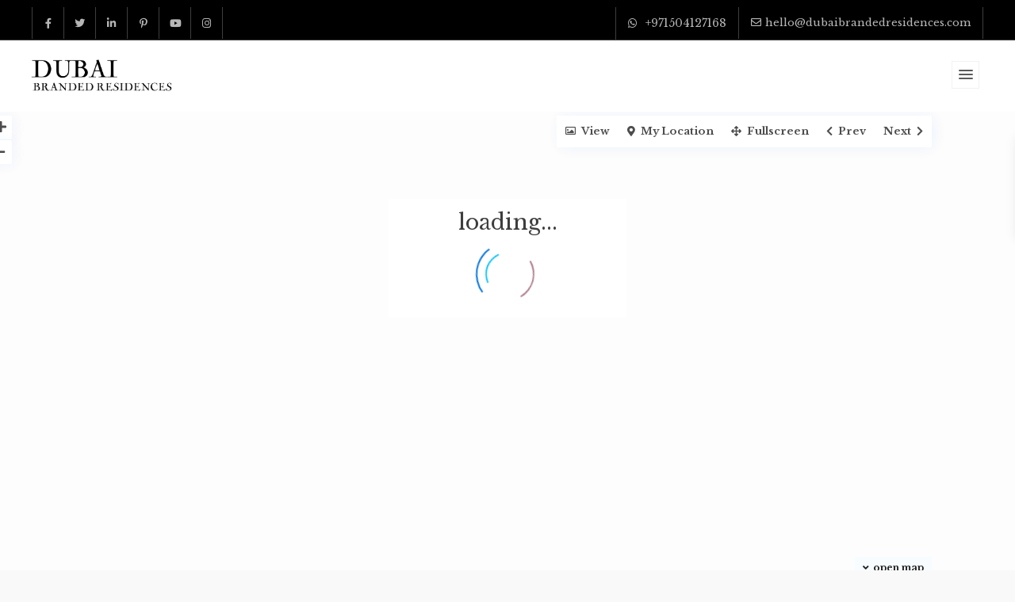

--- FILE ---
content_type: text/html; charset=UTF-8
request_url: https://www.dubaibrandedresidences.com/property_features/lobby-in-building/
body_size: 35438
content:
<!DOCTYPE html>
<html lang="en-US">
<head>
<meta charset="UTF-8" />
<meta name="viewport" content="width=device-width, initial-scale=1,user-scalable=no">
<link rel="pingback" href="https://www.dubaibrandedresidences.com/xmlrpc.php" />
<meta name="google-signin-client_id" content="13759604714-0t7p0dh546nvkefuvt58ojmj6dcr82ld.apps.googleusercontent.com">
<meta name="google-signin-scope" content="https://www.googleapis.com/auth/analytics.readonly">
<meta name='robots' content='index, follow, max-image-preview:large, max-snippet:-1, max-video-preview:-1' />

	<!-- This site is optimized with the Yoast SEO Premium plugin v18.3 (Yoast SEO v19.9) - https://yoast.com/wordpress/plugins/seo/ -->
	<title>Lobby in Building Archives - Dubai Branded Residences</title>
	<link rel="canonical" href="https://www.dubaibrandedresidences.com/property_features/lobby-in-building/" />
	<link rel="next" href="https://www.dubaibrandedresidences.com/property_features/lobby-in-building/page/2/" />
	<meta property="og:locale" content="en_US" />
	<meta property="og:type" content="article" />
	<meta property="og:title" content="Lobby in Building Archives" />
	<meta property="og:url" content="https://www.dubaibrandedresidences.com/property_features/lobby-in-building/" />
	<meta property="og:site_name" content="Dubai Branded Residences" />
	<meta name="twitter:card" content="summary_large_image" />
	<script type="application/ld+json" class="yoast-schema-graph">{"@context":"https://schema.org","@graph":[{"@type":"CollectionPage","@id":"https://www.dubaibrandedresidences.com/property_features/lobby-in-building/","url":"https://www.dubaibrandedresidences.com/property_features/lobby-in-building/","name":"Lobby in Building Archives - Dubai Branded Residences","isPartOf":{"@id":"https://www.dubaibrandedresidences.com/#website"},"primaryImageOfPage":{"@id":"https://www.dubaibrandedresidences.com/property_features/lobby-in-building/#primaryimage"},"image":{"@id":"https://www.dubaibrandedresidences.com/property_features/lobby-in-building/#primaryimage"},"thumbnailUrl":"https://www.dubaibrandedresidences.com/wp-content/uploads/2022/03/DaVinci-Tower-interiors-by-Pagani.jpg","breadcrumb":{"@id":"https://www.dubaibrandedresidences.com/property_features/lobby-in-building/#breadcrumb"},"inLanguage":"en-US"},{"@type":"ImageObject","inLanguage":"en-US","@id":"https://www.dubaibrandedresidences.com/property_features/lobby-in-building/#primaryimage","url":"https://www.dubaibrandedresidences.com/wp-content/uploads/2022/03/DaVinci-Tower-interiors-by-Pagani.jpg","contentUrl":"https://www.dubaibrandedresidences.com/wp-content/uploads/2022/03/DaVinci-Tower-interiors-by-Pagani.jpg","width":1920,"height":1436,"caption":"Da Vinci Tower"},{"@type":"BreadcrumbList","@id":"https://www.dubaibrandedresidences.com/property_features/lobby-in-building/#breadcrumb","itemListElement":[{"@type":"ListItem","position":1,"name":"Home","item":"https://www.dubaibrandedresidences.com/"},{"@type":"ListItem","position":2,"name":"Lobby in Building"}]},{"@type":"WebSite","@id":"https://www.dubaibrandedresidences.com/#website","url":"https://www.dubaibrandedresidences.com/","name":"Dubai Branded Residences","description":"","publisher":{"@id":"https://www.dubaibrandedresidences.com/#organization"},"potentialAction":[{"@type":"SearchAction","target":{"@type":"EntryPoint","urlTemplate":"https://www.dubaibrandedresidences.com/?s={search_term_string}"},"query-input":"required name=search_term_string"}],"inLanguage":"en-US"},{"@type":"Organization","@id":"https://www.dubaibrandedresidences.com/#organization","name":"Dubai Branded Residences","url":"https://www.dubaibrandedresidences.com/","logo":{"@type":"ImageObject","inLanguage":"en-US","@id":"https://www.dubaibrandedresidences.com/#/schema/logo/image/","url":"https://www.dubaibrandedresidences.com/wp-content/uploads/2021/02/dubai-branded-residences-black.png","contentUrl":"https://www.dubaibrandedresidences.com/wp-content/uploads/2021/02/dubai-branded-residences-black.png","width":1104,"height":318,"caption":"Dubai Branded Residences"},"image":{"@id":"https://www.dubaibrandedresidences.com/#/schema/logo/image/"}}]}</script>
	<!-- / Yoast SEO Premium plugin. -->


<link rel='dns-prefetch' href='//maps-api-ssl.google.com' />
<link rel='dns-prefetch' href='//fonts.googleapis.com' />
<link rel="alternate" type="application/rss+xml" title="Dubai Branded Residences &raquo; Feed" href="https://www.dubaibrandedresidences.com/feed/" />
<link rel="alternate" type="application/rss+xml" title="Dubai Branded Residences &raquo; Lobby in Building Features &amp; Amenities Feed" href="https://www.dubaibrandedresidences.com/property_features/lobby-in-building/feed/" />
<style id='wp-img-auto-sizes-contain-inline-css' type='text/css'>
img:is([sizes=auto i],[sizes^="auto," i]){contain-intrinsic-size:3000px 1500px}
/*# sourceURL=wp-img-auto-sizes-contain-inline-css */
</style>
<style id='wp-emoji-styles-inline-css' type='text/css'>

	img.wp-smiley, img.emoji {
		display: inline !important;
		border: none !important;
		box-shadow: none !important;
		height: 1em !important;
		width: 1em !important;
		margin: 0 0.07em !important;
		vertical-align: -0.1em !important;
		background: none !important;
		padding: 0 !important;
	}
/*# sourceURL=wp-emoji-styles-inline-css */
</style>
<link rel='stylesheet' id='wp-block-library-css' href='https://www.dubaibrandedresidences.com/wp-includes/css/dist/block-library/style.min.css?ver=6.9' type='text/css' media='all' />
<style id='global-styles-inline-css' type='text/css'>
:root{--wp--preset--aspect-ratio--square: 1;--wp--preset--aspect-ratio--4-3: 4/3;--wp--preset--aspect-ratio--3-4: 3/4;--wp--preset--aspect-ratio--3-2: 3/2;--wp--preset--aspect-ratio--2-3: 2/3;--wp--preset--aspect-ratio--16-9: 16/9;--wp--preset--aspect-ratio--9-16: 9/16;--wp--preset--color--black: #000000;--wp--preset--color--cyan-bluish-gray: #abb8c3;--wp--preset--color--white: #ffffff;--wp--preset--color--pale-pink: #f78da7;--wp--preset--color--vivid-red: #cf2e2e;--wp--preset--color--luminous-vivid-orange: #ff6900;--wp--preset--color--luminous-vivid-amber: #fcb900;--wp--preset--color--light-green-cyan: #7bdcb5;--wp--preset--color--vivid-green-cyan: #00d084;--wp--preset--color--pale-cyan-blue: #8ed1fc;--wp--preset--color--vivid-cyan-blue: #0693e3;--wp--preset--color--vivid-purple: #9b51e0;--wp--preset--gradient--vivid-cyan-blue-to-vivid-purple: linear-gradient(135deg,rgb(6,147,227) 0%,rgb(155,81,224) 100%);--wp--preset--gradient--light-green-cyan-to-vivid-green-cyan: linear-gradient(135deg,rgb(122,220,180) 0%,rgb(0,208,130) 100%);--wp--preset--gradient--luminous-vivid-amber-to-luminous-vivid-orange: linear-gradient(135deg,rgb(252,185,0) 0%,rgb(255,105,0) 100%);--wp--preset--gradient--luminous-vivid-orange-to-vivid-red: linear-gradient(135deg,rgb(255,105,0) 0%,rgb(207,46,46) 100%);--wp--preset--gradient--very-light-gray-to-cyan-bluish-gray: linear-gradient(135deg,rgb(238,238,238) 0%,rgb(169,184,195) 100%);--wp--preset--gradient--cool-to-warm-spectrum: linear-gradient(135deg,rgb(74,234,220) 0%,rgb(151,120,209) 20%,rgb(207,42,186) 40%,rgb(238,44,130) 60%,rgb(251,105,98) 80%,rgb(254,248,76) 100%);--wp--preset--gradient--blush-light-purple: linear-gradient(135deg,rgb(255,206,236) 0%,rgb(152,150,240) 100%);--wp--preset--gradient--blush-bordeaux: linear-gradient(135deg,rgb(254,205,165) 0%,rgb(254,45,45) 50%,rgb(107,0,62) 100%);--wp--preset--gradient--luminous-dusk: linear-gradient(135deg,rgb(255,203,112) 0%,rgb(199,81,192) 50%,rgb(65,88,208) 100%);--wp--preset--gradient--pale-ocean: linear-gradient(135deg,rgb(255,245,203) 0%,rgb(182,227,212) 50%,rgb(51,167,181) 100%);--wp--preset--gradient--electric-grass: linear-gradient(135deg,rgb(202,248,128) 0%,rgb(113,206,126) 100%);--wp--preset--gradient--midnight: linear-gradient(135deg,rgb(2,3,129) 0%,rgb(40,116,252) 100%);--wp--preset--font-size--small: 13px;--wp--preset--font-size--medium: 20px;--wp--preset--font-size--large: 36px;--wp--preset--font-size--x-large: 42px;--wp--preset--spacing--20: 0.44rem;--wp--preset--spacing--30: 0.67rem;--wp--preset--spacing--40: 1rem;--wp--preset--spacing--50: 1.5rem;--wp--preset--spacing--60: 2.25rem;--wp--preset--spacing--70: 3.38rem;--wp--preset--spacing--80: 5.06rem;--wp--preset--shadow--natural: 6px 6px 9px rgba(0, 0, 0, 0.2);--wp--preset--shadow--deep: 12px 12px 50px rgba(0, 0, 0, 0.4);--wp--preset--shadow--sharp: 6px 6px 0px rgba(0, 0, 0, 0.2);--wp--preset--shadow--outlined: 6px 6px 0px -3px rgb(255, 255, 255), 6px 6px rgb(0, 0, 0);--wp--preset--shadow--crisp: 6px 6px 0px rgb(0, 0, 0);}:where(.is-layout-flex){gap: 0.5em;}:where(.is-layout-grid){gap: 0.5em;}body .is-layout-flex{display: flex;}.is-layout-flex{flex-wrap: wrap;align-items: center;}.is-layout-flex > :is(*, div){margin: 0;}body .is-layout-grid{display: grid;}.is-layout-grid > :is(*, div){margin: 0;}:where(.wp-block-columns.is-layout-flex){gap: 2em;}:where(.wp-block-columns.is-layout-grid){gap: 2em;}:where(.wp-block-post-template.is-layout-flex){gap: 1.25em;}:where(.wp-block-post-template.is-layout-grid){gap: 1.25em;}.has-black-color{color: var(--wp--preset--color--black) !important;}.has-cyan-bluish-gray-color{color: var(--wp--preset--color--cyan-bluish-gray) !important;}.has-white-color{color: var(--wp--preset--color--white) !important;}.has-pale-pink-color{color: var(--wp--preset--color--pale-pink) !important;}.has-vivid-red-color{color: var(--wp--preset--color--vivid-red) !important;}.has-luminous-vivid-orange-color{color: var(--wp--preset--color--luminous-vivid-orange) !important;}.has-luminous-vivid-amber-color{color: var(--wp--preset--color--luminous-vivid-amber) !important;}.has-light-green-cyan-color{color: var(--wp--preset--color--light-green-cyan) !important;}.has-vivid-green-cyan-color{color: var(--wp--preset--color--vivid-green-cyan) !important;}.has-pale-cyan-blue-color{color: var(--wp--preset--color--pale-cyan-blue) !important;}.has-vivid-cyan-blue-color{color: var(--wp--preset--color--vivid-cyan-blue) !important;}.has-vivid-purple-color{color: var(--wp--preset--color--vivid-purple) !important;}.has-black-background-color{background-color: var(--wp--preset--color--black) !important;}.has-cyan-bluish-gray-background-color{background-color: var(--wp--preset--color--cyan-bluish-gray) !important;}.has-white-background-color{background-color: var(--wp--preset--color--white) !important;}.has-pale-pink-background-color{background-color: var(--wp--preset--color--pale-pink) !important;}.has-vivid-red-background-color{background-color: var(--wp--preset--color--vivid-red) !important;}.has-luminous-vivid-orange-background-color{background-color: var(--wp--preset--color--luminous-vivid-orange) !important;}.has-luminous-vivid-amber-background-color{background-color: var(--wp--preset--color--luminous-vivid-amber) !important;}.has-light-green-cyan-background-color{background-color: var(--wp--preset--color--light-green-cyan) !important;}.has-vivid-green-cyan-background-color{background-color: var(--wp--preset--color--vivid-green-cyan) !important;}.has-pale-cyan-blue-background-color{background-color: var(--wp--preset--color--pale-cyan-blue) !important;}.has-vivid-cyan-blue-background-color{background-color: var(--wp--preset--color--vivid-cyan-blue) !important;}.has-vivid-purple-background-color{background-color: var(--wp--preset--color--vivid-purple) !important;}.has-black-border-color{border-color: var(--wp--preset--color--black) !important;}.has-cyan-bluish-gray-border-color{border-color: var(--wp--preset--color--cyan-bluish-gray) !important;}.has-white-border-color{border-color: var(--wp--preset--color--white) !important;}.has-pale-pink-border-color{border-color: var(--wp--preset--color--pale-pink) !important;}.has-vivid-red-border-color{border-color: var(--wp--preset--color--vivid-red) !important;}.has-luminous-vivid-orange-border-color{border-color: var(--wp--preset--color--luminous-vivid-orange) !important;}.has-luminous-vivid-amber-border-color{border-color: var(--wp--preset--color--luminous-vivid-amber) !important;}.has-light-green-cyan-border-color{border-color: var(--wp--preset--color--light-green-cyan) !important;}.has-vivid-green-cyan-border-color{border-color: var(--wp--preset--color--vivid-green-cyan) !important;}.has-pale-cyan-blue-border-color{border-color: var(--wp--preset--color--pale-cyan-blue) !important;}.has-vivid-cyan-blue-border-color{border-color: var(--wp--preset--color--vivid-cyan-blue) !important;}.has-vivid-purple-border-color{border-color: var(--wp--preset--color--vivid-purple) !important;}.has-vivid-cyan-blue-to-vivid-purple-gradient-background{background: var(--wp--preset--gradient--vivid-cyan-blue-to-vivid-purple) !important;}.has-light-green-cyan-to-vivid-green-cyan-gradient-background{background: var(--wp--preset--gradient--light-green-cyan-to-vivid-green-cyan) !important;}.has-luminous-vivid-amber-to-luminous-vivid-orange-gradient-background{background: var(--wp--preset--gradient--luminous-vivid-amber-to-luminous-vivid-orange) !important;}.has-luminous-vivid-orange-to-vivid-red-gradient-background{background: var(--wp--preset--gradient--luminous-vivid-orange-to-vivid-red) !important;}.has-very-light-gray-to-cyan-bluish-gray-gradient-background{background: var(--wp--preset--gradient--very-light-gray-to-cyan-bluish-gray) !important;}.has-cool-to-warm-spectrum-gradient-background{background: var(--wp--preset--gradient--cool-to-warm-spectrum) !important;}.has-blush-light-purple-gradient-background{background: var(--wp--preset--gradient--blush-light-purple) !important;}.has-blush-bordeaux-gradient-background{background: var(--wp--preset--gradient--blush-bordeaux) !important;}.has-luminous-dusk-gradient-background{background: var(--wp--preset--gradient--luminous-dusk) !important;}.has-pale-ocean-gradient-background{background: var(--wp--preset--gradient--pale-ocean) !important;}.has-electric-grass-gradient-background{background: var(--wp--preset--gradient--electric-grass) !important;}.has-midnight-gradient-background{background: var(--wp--preset--gradient--midnight) !important;}.has-small-font-size{font-size: var(--wp--preset--font-size--small) !important;}.has-medium-font-size{font-size: var(--wp--preset--font-size--medium) !important;}.has-large-font-size{font-size: var(--wp--preset--font-size--large) !important;}.has-x-large-font-size{font-size: var(--wp--preset--font-size--x-large) !important;}
/*# sourceURL=global-styles-inline-css */
</style>

<style id='classic-theme-styles-inline-css' type='text/css'>
/*! This file is auto-generated */
.wp-block-button__link{color:#fff;background-color:#32373c;border-radius:9999px;box-shadow:none;text-decoration:none;padding:calc(.667em + 2px) calc(1.333em + 2px);font-size:1.125em}.wp-block-file__button{background:#32373c;color:#fff;text-decoration:none}
/*# sourceURL=/wp-includes/css/classic-themes.min.css */
</style>
<link rel='stylesheet' id='residence_latest_items-cgb-style-css-css' href='https://www.dubaibrandedresidences.com/wp-content/plugins/residence-gutenberg/dist/blocks.style.build.css?ver=6.9' type='text/css' media='all' />
<link rel='stylesheet' id='contact-form-7-css' href='https://www.dubaibrandedresidences.com/wp-content/plugins/contact-form-7/includes/css/styles.css?ver=6.1.4' type='text/css' media='all' />
<link rel='stylesheet' id='esg-plugin-settings-css' href='https://www.dubaibrandedresidences.com/wp-content/plugins/essential-grid/public/assets/css/settings.css?ver=3.0.12' type='text/css' media='all' />
<link rel='stylesheet' id='tp-fontello-css' href='https://www.dubaibrandedresidences.com/wp-content/plugins/essential-grid/public/assets/font/fontello/css/fontello.css?ver=3.0.12' type='text/css' media='all' />
<link rel='stylesheet' id='rs-plugin-settings-css' href='https://www.dubaibrandedresidences.com/wp-content/plugins/revslider/public/assets/css/rs6.css?ver=6.3.3' type='text/css' media='all' />
<style id='rs-plugin-settings-inline-css' type='text/css'>
#rs-demo-id {}
/*# sourceURL=rs-plugin-settings-inline-css */
</style>
<link rel='stylesheet' id='bootstrap.min-css' href='https://www.dubaibrandedresidences.com/wp-content/themes/wpresidence/css/bootstrap.min.css?ver=3.5.1' type='text/css' media='all' />
<link rel='stylesheet' id='bootstrap-theme.min-css' href='https://www.dubaibrandedresidences.com/wp-content/themes/wpresidence/css/bootstrap-theme.min.css?ver=3.5.1' type='text/css' media='all' />
<link rel='stylesheet' id='wpestate_style-css' href='https://www.dubaibrandedresidences.com/wp-content/themes/wpresidence/style.css?ver=3.5.1' type='text/css' media='all' />
<link rel='stylesheet' id='wpestate_media-css' href='https://www.dubaibrandedresidences.com/wp-content/themes/wpresidence/css/my_media.css?ver=3.5.1' type='text/css' media='all' />
<link rel='stylesheet' id='wpestate-nunito-css' href='https://fonts.googleapis.com/css?family=Nunito+Sans%3A300%2C400%2C600%2C700%2C800%2C900&#038;subset=latin%2Clatin-ext&#038;ver=6.9' type='text/css' media='all' />
<link rel='stylesheet' id='font-awesome-5.min-css' href='https://www.dubaibrandedresidences.com/wp-content/themes/wpresidence/css/fontawesome/css/all.css?ver=6.9' type='text/css' media='all' />
<link rel='stylesheet' id='fontello-css' href='https://www.dubaibrandedresidences.com/wp-content/themes/wpresidence/css/fontello.min.css?ver=6.9' type='text/css' media='all' />
<link rel='stylesheet' id='jquery.ui.theme-css' href='https://www.dubaibrandedresidences.com/wp-content/themes/wpresidence/css/jquery-ui.min.css?ver=6.9' type='text/css' media='all' />
<link rel='stylesheet' id='vc_plugin_table_style_css-css' href='https://www.dubaibrandedresidences.com/wp-content/plugins/easy-tables-vc/assets/css/style.min.css?ver=2.0.1' type='text/css' media='all' />
<link rel='stylesheet' id='vc_plugin_themes_css-css' href='https://www.dubaibrandedresidences.com/wp-content/plugins/easy-tables-vc/assets/css/themes.min.css?ver=2.0.1' type='text/css' media='all' />
<link rel='stylesheet' id='js_composer_front-css' href='https://www.dubaibrandedresidences.com/wp-content/plugins/js_composer/assets/css/js_composer.min.css?ver=6.4.2' type='text/css' media='all' />
<link rel='stylesheet' id='redux-google-fonts-wpresidence_admin-css' href='https://fonts.googleapis.com/css?family=Libre+Baskerville%3A400%2C700%2C400italic&#038;ver=1633252666' type='text/css' media='all' />
<script type="text/javascript" src="https://www.dubaibrandedresidences.com/wp-includes/js/jquery/jquery.min.js?ver=3.7.1" id="jquery-core-js"></script>
<script type="text/javascript" src="https://www.dubaibrandedresidences.com/wp-includes/js/jquery/jquery-migrate.min.js?ver=3.4.1" id="jquery-migrate-js"></script>
<script type="text/javascript" src="https://www.dubaibrandedresidences.com/wp-content/plugins/revslider/public/assets/js/rbtools.min.js?ver=6.3.3" id="tp-tools-js"></script>
<script type="text/javascript" src="https://www.dubaibrandedresidences.com/wp-content/plugins/revslider/public/assets/js/rs6.min.js?ver=6.3.3" id="revmin-js"></script>
<script type="text/javascript" src="https://www.dubaibrandedresidences.com/wp-content/themes/wpresidence/js/modernizr.custom.62456.js?ver=3.5.1" id="modernizr.custom.62456-js"></script>
<link rel="https://api.w.org/" href="https://www.dubaibrandedresidences.com/wp-json/" /><link rel="EditURI" type="application/rsd+xml" title="RSD" href="https://www.dubaibrandedresidences.com/xmlrpc.php?rsd" />
<meta name="generator" content="WordPress 6.9" />
<!-- Global site tag (gtag.js) - Google Analytics -->
<script async src="https://www.googletagmanager.com/gtag/js?id=G-VSXVB8WPTQ"></script>
<script>
  window.dataLayer = window.dataLayer || [];
  function gtag(){dataLayer.push(arguments);}
  gtag('js', new Date());

  gtag('config', 'G-VSXVB8WPTQ');
</script><meta name="description" content="" ><style type='text/css'>.places_type_2_listings_no,.search_wr_6.with_search_form_float .adv_search_tab_item.active:before,.payment-container .perpack,.return_woo_button,.user_loged .wpestream_cart_counter_header,.woocommerce #respond input#submit,.woocommerce a.button,.woocommerce button.button,.woocommerce input.button,.woo_pay_submit,.contact_close_button,#send_direct_bill,.carousel-indicators .active,.featured_property_type1 .featured_prop_price,.theme_slider_wrapper.theme_slider_2 .theme-slider-price,.submit_listing,.wpresidence_button.agency_contact_but,.developer_contact_button.wpresidence_button,.advanced_search_sidebar .filter_menu li:hover,.term_bar_item:hover:after,.term_bar_item.active_term:after,.schedule_meeting,.agent_unit_button:hover,.acc_google_maps,.unit_type3_details,#compare_close_modal,#compare_close,.adv_handler,.agency_taxonomy a:hover,.share_unit,.wpresidence_button.agency_contact_but,.developer_contact_button.wpresidence_button,.property_listing.property_unit_type1 .featured_div,.featured_property_type2 .featured_prop_price,.unread_mess,.woocommerce #respond input#submit.alt,.woocommerce a.button.alt,.woocommerce button.button.alt,.woocommerce input.button.alt,.slider-property-status,.wpestate_term_list span,.term_bar_item.active_term,.term_bar_item.active_term:hover,.wpestate_search_tab_align_center .adv_search_tab_item.active:before,.wpestate_theme_slider_contact_agent,.carousel-control-theme-prev,.carousel-control-theme-next,button.slick-prev.slick-arrow,button.slick-next.slick-arrow,.wpestream_cart_counter_header_mobile,.wpestream_cart_counter_header,.filter_menu li:hover{background-color: #000000;}.action_tag_wrapper,.ribbon-inside{background-color: #000000d9;}.customnav.header_type5 .submit_action svg,.submit_action svg,.header_transparent .customnav .header_phone svg,.header_transparent .customnav .submit_action svg,.agent_sidebar_mobile svg, .header_phone svg,.listing_detail svg, .property_features_svg_icon{fill: #000000;}#tab_prpg li{border-right: 1px solid #000000;}.comment-form #submit:hover,.shortcode_contact_form.sh_form_align_center #btn-cont-submit_sh:hover,.single-content input[type="submit"]:hover,.agent_contanct_form input[type="submit"]:hover,#agent_submit:hover,.wpresidence_button:hover{border-color: #000000!important;background-color: transparent!important;}.form-control:focus,.form-control.open {border-color: #000000d9;}.developer_taxonomy a:hover,.wpresidence_button.agency_contact_but,.developer_contact_button.wpresidence_button,.wpresidence_button,.comment-form #submit,.shortcode_contact_form.sh_form_align_center #btn-cont-submit_sh:hover,.menu_user_picture{border-color: #000000;}.share_unit:after {content: " ";border-top: 8px solid #000000;}blockquote{ border-left: 2px solid #000000;}.ui-widget-content{border: 1px solid #000000!important;;}.no_more_list{color:#fff!important;border: 1px solid #000000;}.mobile-trigger-user .menu_user_picture{border: 2px solid #000000;}.wpestate_marker.openstreet_price_marker:hover:before,.hover_z_pin:before{border-top: 6px solid #000000!important;}form.woocommerce-checkout{border-top: 3px solid #000000;}.woocommerce-error,.woocommerce-info,.woocommerce-message {border-top-color: #000000;}.wpestate_marker.openstreet_price_marker:hover,.hover_z_pin,.pagination > .active > a,.pagination > .active > span,.pagination > .active > a:hover,.pagination > .active > span:hover,.pagination > .active > a:focus,.pagination > .active > span:focus,.developer_taxonomy a:hover,.lighbox-image-close-floor,.lighbox-image-close,.results_header,.ll-skin-melon td .ui-state-active,.ll-skin-melon td .ui-state-hover,.adv_search_tab_item.active,.arrow_class_top button.slick-prev.slick-arrow,.arrow_class_top button.slick-next.slick-arrow,.wpresidence_button,.comment-form #submit,#adv-search-header-3,#tab_prpg>ul,.wpcf7-form input[type="submit"],.adv_results_wrapper #advanced_submit_2,.wpb_btn-info,#slider_enable_map:hover,#slider_enable_street:hover,#slider_enable_slider:hover,#colophon .social_sidebar_internal a:hover,#primary .social_sidebar_internal a:hover,.ui-widget-header,.slider_control_left,.slider_control_right,.single-content input[type="submit"],#slider_enable_slider.slideron,#slider_enable_street.slideron,#slider_enable_map.slideron,#primary .social_sidebar_internal a:hover,#adv-search-header-mobile,#adv-search-header-1,.featured_second_line,.wpb_btn-info,.agent_contanct_form input[type="submit"],.ui-menu .ui-state-focus{background-color: #000000!important;}.tax_active{background-image: none!important;background: #000000!important;}.agent_unit_button:hover{background-image: linear-gradient(to right, #000000 50%, #fff 50%);}.control_tax_sh {background-image: linear-gradient(to right, #000000 50%, #f3f3f3 50%);}.agent_unit_button:hover{background-image: -webkit-gradient(linear, left top, right top, color-stop(50%, #000000 ), color-stop(50%, #fff));}.agent_unit_button:hover{color:#ffffff!important;}.wpresidence_button,.comment-form #submit{background-image:linear-gradient(to right, transparent 50%, #000000 50%);}.wpresidence_button,.comment-form #submit{background-image: -webkit-gradient(linear, left top, right top, color-stop(50%, transparent), color-stop(50%,#000000 ));}.wpresidence_button_inverse {color: #000000;background-color: #ffffff;background-image: -webkit-gradient(linear, left top, right top, color-stop(50%, #000000), color-stop(50%, #ffffff));background-image: linear-gradient(to right, #000000 50%, #ffffff 50%);}.wpresidence_button.wpresidence_button_inverse:hover{color:#ffffff!important;}.property_address_type1_wrapper .fas,.agent_contanct_form_sidebar .agent_position,.agent_unit .agent_position,.listing_detail svg,.property_features_svg_icon,#google_developer_location:hover,.newsletter_input:hover,.property_listing.property_unit_type2 .featured_div:before,.form-control.open .sidebar_filter_menu,#advanced_submit_shorcode:hover,.acc_google_maps:hover,.wpresidence_button:hover,.twitter_wrapper,.slider_control_right:hover,.slider_control_left:hover,.comment-form #submit:hover,.wpb_btn-info:hover,#advanced_submit_2:hover,#agent_submit:hover,.submit_action:hover,.unit_type3_details:hover,.directory_slider #property_size,.directory_slider #property_lot_size,.directory_slider #property_rooms,.directory_slider #property_bedrooms,.directory_slider #property_bathrooms,.header_5_widget_icon,input[type="checkbox"]:checked:before,.testimonial-slider-container .slick-prev.slick-arrow:hover, .testimonial-slider-container .slick-next.slick-arrow:hover,.testimonial-slider-container .slick-dots li.slick-active button:before,.slider_container .slick-dots li button::before,.slider_container .slick-dots li.slick-active button:before,.single-content p a:hover,.agent_unit_social a:hover,.featured_prop_price .price_label,.featured_prop_price .price_label_before,.compare_item_head .property_price,#grid_view:hover,#list_view:hover,#primary a:hover,.front_plan_row:hover,.adv_extended_options_text,.slider-content h3 a:hover,.agent_unit_social_single a:hover ,.adv_extended_options_text:hover ,.breadcrumb a:hover , .property-panel h4:hover,.featured_article:hover .featured_article_right,#contactinfobox,.featured_property:hover h2 a,.blog_unit:hover h3 a,.blog_unit_meta .read_more:hover,.blog_unit_meta a:hover,.agent_unit:hover h4 a,.listing_filter_select.open .filter_menu_trigger,.wpestate_accordion_tab .ui-state-active a,.wpestate_accordion_tab .ui-state-active a:link,.wpestate_accordion_tab .ui-state-active a:visited,.theme-slider-price, .agent_unit:hover h4 a,.meta-info a:hover,.widget_latest_price,#colophon a:hover, #colophon li a:hover,.price_area, .property_listing:hover h4 a,a:hover, a:focus, .top_bar .social_sidebar_internal a:hover,.featured_prop_price,.user_menu,.user_loged i,#access .current-menu-item >a, #access .current-menu-parent>a, #access .current-menu-ancestor>a,#access .menu li:hover>a:active, #access .menu li:hover>a:focus,.social-wrapper a:hover i,.agency_unit_wrapper .social-wrapper a i:hover,.property_ratings i,.listing-review .property_ratings i,.term_bar_item:hover,.agency_social i:hover,.inforoom_unit_type4 span,.infobath_unit_type4 span,.infosize_unit_type4 span,.propery_price4_grid,.pagination>li>a,.pagination>li>span,.wpestate_estate_property_details_section i.fa-check, #tab_prpg i.fa-check,.property-panel i.fa-check,.single-estate_agent .developer_taxonomy a,.starselected_click, .starselected,.icon-fav-off:hover,.icon-fav-on,.page-template-front_property_submit .navigation_container a.active,.property_listing.property_unit_type3 .icon-fav.icon-fav-on:before,#infobox_title:hover, .info_details a:hover,.company_headline a:hover i,.header_type5 #access .sub-menu .current-menu-item >a,.empty_star:hover:before,.property_listing.property_unit_type4 .compare-action:hover,.property_listing.property_unit_type4 .icon-fav-on,.property_listing.property_unit_type4 .share_list:hover,.property_listing.property_unit_type2 .share_list:hover,.compare-action:hover,.property_listing.property_unit_type2 .compare-action:hover,.propery_price4_grid span,.agent_unit .agent_position,.wpresidence_slider_price,.sections__nav-item,.section_price,.showcoupon, .listing_unit_price_wrapper, .form-control.open .filter_menu_trigger, .blog2v:hover h4 a, .prop_social .share_unit a:hover, .prop_social .share_unit a:hover:after, #add_favorites.isfavorite, #add_favorites.isfavorite i, .pack-price_sh, .property_slider2_wrapper a:hover h2{color: #000000;}.header_type5 #access .current-menu-item >a,.header_type5 #access .current-menu-parent>a,.header_type5 #access .current-menu-ancestor>a{color: #fff!important;}.social_email:hover,.share_facebook:hover,#print_page:hover, .prop_social a:hover i,.share_tweet:hover,.agent_unit_button,#amount_wd, #amount,#amount_mobile,#amount_sh,.mobile-trigger-user:hover i, .mobile-trigger:hover i,.mobilemenu-close-user:hover, .mobilemenu-close:hover,.header_type5 #access .sub-menu .current-menu-item >a,.customnav.header_type5 #access .current-menu-ancestor>a,.icon-fav-on,.property_listing.property_unit_type3 .icon-fav.icon-fav-on:before,.property_listing.property_unit_type3 .share_list:hover:before,.property_listing.property_unit_type3 .compare-action:hover:before,.agency_socialpage_wrapper i:hover,.advanced_search_sidebar #amount_wd,.section_price,.sections__nav-item,.icon_selected{color: #000000!important;}.featured_article_title{border-top: 3px solid #000000!important;}.carousel-indicators .active,.featured_agent_listings.wpresidence_button,.agent_unit_button,.adv_search_tab_item.active,.scrollon,.single-estate_agent .developer_taxonomy a{border: 1px solid #000000;}#tab_prpg li{border-right: 1px solid #ffffff;}.testimonial-slider-container .slick-dots li button::before { color: #000000;}.testimonial-slider-container .slick-dots li.slick-active button:before {opacity: .75;color: #000000 !important;}.submit_listing{border-color: #000000;background-image: -webkit-gradient(linear, left top, right top, color-stop(50%, transparent), color-stop(50%, #000000));background-image: linear-gradient(to right, transparent 50%, #000000 50%);}a.submit_listing:hover {color: #000000;border-color: #000000;}.info_details .infocur,.info_details .prop_pricex,.propery_price4_grid span,.subunit_price,.featured_property.featured_property_type3 .featured_secondline .featured_prop_price,.featured_property.featured_property_type3 .featured_secondline .featured_prop_price .price_label,.preview_details,.preview_details .infocur,.radius_wrap:after,.unit_details_x:hover,.property_slider2_info_price,.featured_prop_type5 .featured_article_label{color: #595959;}.unit_details_x:hover{background:transparent;}.developer_taxonomy a,.unit_details_x a,.unit_details_x,.unit_details_x:hover,.adv_search_tab_item{border: 1px solid #595959;}.wpresidence_button.developer_contact_button:hover,.wpresidence_button.agency_contact_but:hover{ border: 1px solid #595959!important;}.wpresidence_button.developer_contact_button:hover,.wpresidence_button.agency_contact_but:hover{background-color: #595959!important;}.unit_details_x a,.unit_details_x{background-image: -webkit-gradient(linear, left top, right top, color-stop(50%, transparent), color-stop(50%, #595959));background-image: linear-gradient(to right, transparent 50%, #595959 50%);} .page-template-user_dashboard_add .wpresidence_button:hover{color:white;}.developer_taxonomy a,.agent_card_my_listings,.agency_taxonomy a,.unit_details_x,.col-md-4 > .agent_unit .agent_card_my_listings,.agent_card_my_listings,.menu_label,.adv_search_tab_item{background-color: #595959;}.property_title_label,.featured_div{background-color: #595959d9;}body,.wide {background-color: #f9f9f9;} .content_wrapper,.agency_contact_class{ background-color: #f9f9f9;} .fixed_header.header_transparent .header_wrapper,.header_transparent .header_wrapper.navbar-fixed-top.customnav,.header_wrapper ,.master_header,.customnav,.header5_bottom_row_wrapper{background-color: #ffffff} .alalx223, .header_type3_menu_sidebar .menu > li:hover,.hover_type_3 #access .menu > li:hover>a,.hover_type_4 #access .menu > li:hover>a {background: #000000!important;}.pagination > li > a,.pagination > li > span,.single-content p a,.featured_article:hover h2 a,.user_dashboard_listed a,.blog_unit_meta .read_more,.slider-content .read_more,.blog2v .read_more,.breadcrumb .active,.unit_more_x a, .unit_more_x,#login_trigger_modal{color: #595959;}.single-content p a,.contact-wrapper p a{color: #595959!important;}#colophon {background-color: #000000;}#colophon, #colophon a, #colophon li a, #colophon .widget_latest_price {color: #595959;}#colophon .widget-title-footer{ color: #ffffff;}.sub_footer, .subfooter_menu a, .subfooter_menu li a {color: #ffffff!important;}.sub_footer{background-color:#000000;}.top_bar_wrapper{background-color:#000000;}#advanced_submit_3, .adv-search-1 .wpresidence_button, .adv_handler{background-color:#000000;}#advanced_submit_3, .adv-search-1 .wpresidence_button, .adv_handler{border-color:#000000;}#advanced_submit_3, .adv-search-1 .wpresidence_button, .adv_handler{background-image:linear-gradient(to right, transparent 50%, #000000 50%);}#advanced_submit_3, .adv-search-1 .wpresidence_button, .adv_handler{background-image: -webkit-gradient(linear, left top, right top, color-stop(50%, transparent), color-stop(50%,#000000 ));}/*phone number in header color */.header_transparent .customnav .header_phone a,.header_transparent .header_phone a {color: #10257f;}.header_transparent .header_phone svg{fill: #10257f; }h1,h1 a{font-family:Libre Baskerville;}h2,h2 a{font-family:Libre Baskerville;}h3,h3 a{font-family:Libre Baskerville;}h4,h4 a{font-family:Libre Baskerville;}h5,h5 a{font-family:Libre Baskerville;}h6,h6 a{font-family:Libre Baskerville;}body,p{font-family:Libre Baskerville;}#access a,#access ul ul a,#user_menu_u{font-family:"Libre Baskerville";}#search_wrapper {top: 70%;}#search_wrapper.with_search_form_float #search_wrapper_color{background-color: #ffffff;}#search_wrapper {background:transparent;}#search_wrapper.with_search_form_float #search_wrapper_color{opacity: 1;}#primary .widget-container.featured_sidebar{padding:0px;}.blog2v .property_listing{min-height: 400px;}.article_container .agent_unit, .category .agent_unit, .page-template-agents_list .agent_unit{min-height: 400px;}.property_listing,.property_listing:hover,.featured_property,.featured_article,.agent_unit,.user_role_unit,.agency_unit{background-color:#ffffff}.is_boxed.container,.content_wrapper,.master_header,.wide .top_bar,.header_type2 .header_wrapper_inside,.header_type1 .header_wrapper_inside,.slider-content-wrapper,#colophon.boxed_footer,#colophon.sticky_footer.boxed_footer,.main_wrapper.is_boxed #search_wrapper.with_search_form_float.sticky_adv{width:1400px;}#footer-widget-area{max-width:1400px;}.blog_listing_image{width:25%;}.prop-info{width:75%;}.adv4-holder,.main_wrapper.is_boxed #search_wrapper,.perpack, #direct_pay{width: 100%;}#results {width:1076px;}.adv-search-1,#search_wrapper.search_wr_10 .adv-search-1{width:1310px;max-width:1310px!important;}.main_wrapper.is_boxed.adv-search-1{width:1380px;max-width:1380px!important;}.main_wrapper.is_boxed #search_wrapper.with_search_form_float,#search_wrapper.with_search_form_float{width:1310px;}.transparent-wrapper{width:1310px;}.adv1-holder,.with_search_on_start.without_search_form_float .adv1-holder,.with_search_on_end.without_search_form_float .adv1-holder{ width:1113px;}#google_map_prop_list_sidebar .adv-search-1 .filter_menu{width:100%;min-width:100%;}.search_wr_3#search_wrapper{width:1310px;}.header_wrapper_inside,.sub_footer_content,.gmap-controls,#carousel-property-page-header .carousel-indicators{max-width:1400px;}.gmap-controls{margin-left:-700px;}.shortcode_slider_list li {max-width: 25%;}@media only screen and (max-width: 1400px){.content_wrapper,.master_header,.wide .top_bar,.header_wrapper_inside,.slider-content-wrapper,.wide .top_bar, .top_bar,.adv-search-1{width: 100%;max-width:100%;}}</style><meta name="generator" content="Elementor 3.25.11; features: additional_custom_breakpoints, e_optimized_control_loading; settings: css_print_method-external, google_font-enabled, font_display-auto">
			<style>
				.e-con.e-parent:nth-of-type(n+4):not(.e-lazyloaded):not(.e-no-lazyload),
				.e-con.e-parent:nth-of-type(n+4):not(.e-lazyloaded):not(.e-no-lazyload) * {
					background-image: none !important;
				}
				@media screen and (max-height: 1024px) {
					.e-con.e-parent:nth-of-type(n+3):not(.e-lazyloaded):not(.e-no-lazyload),
					.e-con.e-parent:nth-of-type(n+3):not(.e-lazyloaded):not(.e-no-lazyload) * {
						background-image: none !important;
					}
				}
				@media screen and (max-height: 640px) {
					.e-con.e-parent:nth-of-type(n+2):not(.e-lazyloaded):not(.e-no-lazyload),
					.e-con.e-parent:nth-of-type(n+2):not(.e-lazyloaded):not(.e-no-lazyload) * {
						background-image: none !important;
					}
				}
			</style>
			<meta name="generator" content="Powered by WPBakery Page Builder - drag and drop page builder for WordPress."/>
<meta name="generator" content="Powered by Slider Revolution 6.3.3 - responsive, Mobile-Friendly Slider Plugin for WordPress with comfortable drag and drop interface." />
<link rel="icon" href="https://www.dubaibrandedresidences.com/wp-content/uploads/2021/02/dubai-branded-residences-36x36.png" sizes="32x32" />
<link rel="icon" href="https://www.dubaibrandedresidences.com/wp-content/uploads/2021/02/dubai-branded-residences-300x300.png" sizes="192x192" />
<link rel="apple-touch-icon" href="https://www.dubaibrandedresidences.com/wp-content/uploads/2021/02/dubai-branded-residences-300x300.png" />
<meta name="msapplication-TileImage" content="https://www.dubaibrandedresidences.com/wp-content/uploads/2021/02/dubai-branded-residences-300x300.png" />
<script type="text/javascript">function setREVStartSize(e){
			//window.requestAnimationFrame(function() {				 
				window.RSIW = window.RSIW===undefined ? window.innerWidth : window.RSIW;	
				window.RSIH = window.RSIH===undefined ? window.innerHeight : window.RSIH;	
				try {								
					var pw = document.getElementById(e.c).parentNode.offsetWidth,
						newh;
					pw = pw===0 || isNaN(pw) ? window.RSIW : pw;
					e.tabw = e.tabw===undefined ? 0 : parseInt(e.tabw);
					e.thumbw = e.thumbw===undefined ? 0 : parseInt(e.thumbw);
					e.tabh = e.tabh===undefined ? 0 : parseInt(e.tabh);
					e.thumbh = e.thumbh===undefined ? 0 : parseInt(e.thumbh);
					e.tabhide = e.tabhide===undefined ? 0 : parseInt(e.tabhide);
					e.thumbhide = e.thumbhide===undefined ? 0 : parseInt(e.thumbhide);
					e.mh = e.mh===undefined || e.mh=="" || e.mh==="auto" ? 0 : parseInt(e.mh,0);		
					if(e.layout==="fullscreen" || e.l==="fullscreen") 						
						newh = Math.max(e.mh,window.RSIH);					
					else{					
						e.gw = Array.isArray(e.gw) ? e.gw : [e.gw];
						for (var i in e.rl) if (e.gw[i]===undefined || e.gw[i]===0) e.gw[i] = e.gw[i-1];					
						e.gh = e.el===undefined || e.el==="" || (Array.isArray(e.el) && e.el.length==0)? e.gh : e.el;
						e.gh = Array.isArray(e.gh) ? e.gh : [e.gh];
						for (var i in e.rl) if (e.gh[i]===undefined || e.gh[i]===0) e.gh[i] = e.gh[i-1];
											
						var nl = new Array(e.rl.length),
							ix = 0,						
							sl;					
						e.tabw = e.tabhide>=pw ? 0 : e.tabw;
						e.thumbw = e.thumbhide>=pw ? 0 : e.thumbw;
						e.tabh = e.tabhide>=pw ? 0 : e.tabh;
						e.thumbh = e.thumbhide>=pw ? 0 : e.thumbh;					
						for (var i in e.rl) nl[i] = e.rl[i]<window.RSIW ? 0 : e.rl[i];
						sl = nl[0];									
						for (var i in nl) if (sl>nl[i] && nl[i]>0) { sl = nl[i]; ix=i;}															
						var m = pw>(e.gw[ix]+e.tabw+e.thumbw) ? 1 : (pw-(e.tabw+e.thumbw)) / (e.gw[ix]);					
						newh =  (e.gh[ix] * m) + (e.tabh + e.thumbh);
					}				
					if(window.rs_init_css===undefined) window.rs_init_css = document.head.appendChild(document.createElement("style"));					
					document.getElementById(e.c).height = newh+"px";
					window.rs_init_css.innerHTML += "#"+e.c+"_wrapper { height: "+newh+"px }";				
				} catch(e){
					console.log("Failure at Presize of Slider:" + e)
				}					   
			//});
		  };</script>
		<style type="text/css" id="wp-custom-css">
			 /*Code by Hand Magalona - Update August 29, 2021*/



body {
    color: #000 !important;
}


.listing_unit_price_wrapper {
	display: none;
	
}


.property_location {
	display: none;
	
}


.property_listing_details {
	display: none;
	
}



.property_location_image {
	display: none;
	
}


.listing_details {
	display: none;
	
}

.property_unit_type5_content_details_second_row {
	
		display: none;
	
}



.property_listing h4 {

    padding-bottom: 10px;
	
}

h4, h4 a{
    color: #000;

}

#tab_prpg .tab-pane li:first-of-type, #tab_prpg .tab-pane li {
    color: #000;
    border: none;
    font-size: 14px;
}

.property_listing h4 {
    padding-bottom: 10px;
}


.property_unit_type5_content_details h4 {
    font-size: 20px;
    padding: 15px;
    font-weight: 600;
	background-color: #000

}


.mylistings  {
	display: none;
	
}


#accordion_prop_stat  {
	display: none;
	
}

.overview_wrapper, .property_slider2_wrapper .image_div, .property_slider2_info_wrapper, .property_listing_blog, .adv-search-3, .page-template-front_property_submit .navigation_container, .advanced_search_shortcode, .membership_package_product, .contact-wrapper, .developer_contact_wrapper, .agency_contact_wrapper, .property_reviews_wrapper, .agency_contact_container_wrapper, .agency_content_wrapper, .submit_property_front_wrapper, .directory_sidebar_wrapper, .places_wrapper_type_2, .featured_property, .agency_unit, #comments, .single-blog, #content_container .container_agent, .listing_wrapper .property_listing, .listing_wrapper .agent_unit, .tab-pane, .agent_contanct_form, .agent_content, .wpestate_agent_details_wrapper, .wpestate_property_description, .multi_units_wrapper, .property-panel, #primary .widget-container, .user_role_unit, .testimonial-slider-container .testimonial-container.type_class_3, .estate_places_slider.slick-initialized.slick-slider, .google_map_shortcode_wrapper, .testimonial-container.type_class_1 .testimonial-text, .blog_unit, .agent_unit_featured, .featured_article {
    box-shadow: 0 10px 31px 0 #fff;
    border-radius: 0px;
    border: 0px;
}


.property-panel  {
	display: none;
	
}

.price_area {
		display: none;
	
}








.property_address_type1_wrapper .fas, .agent_contanct_form_sidebar .agent_position, .agent_unit .agent_position, .listing_detail svg, .property_features_svg_icon, #google_developer_location:hover, .newsletter_input:hover, .property_listing.property_unit_type2 .featured_div::before, .form-control.open .sidebar_filter_menu, #advanced_submit_shorcode:hover, .acc_google_maps:hover, .wpresidence_button:hover, .twitter_wrapper, .slider_control_right:hover, .slider_control_left:hover, .comment-form #submit:hover, .wpb_btn-info:hover, #advanced_submit_2:hover, #agent_submit:hover, .submit_action:hover, .unit_type3_details:hover, .directory_slider #property_size, .directory_slider #property_lot_size, .directory_slider #property_rooms, .directory_slider #property_bedrooms, .directory_slider #property_bathrooms, .header_5_widget_icon, input[type="checkbox"]:checked::before, .testimonial-slider-container .slick-prev.slick-arrow:hover, .testimonial-slider-container .slick-next.slick-arrow:hover, .testimonial-slider-container .slick-dots li.slick-active button::before, .slider_container .slick-dots li button::before, .slider_container .slick-dots li.slick-active button::before, .single-content p a:hover, .agent_unit_social a:hover, .featured_prop_price .price_label, .featured_prop_price .price_label_before, .compare_item_head .property_price, #grid_view:hover, #list_view:hover, #primary a:hover, .front_plan_row:hover, .adv_extended_options_text, .slider-content h3 a:hover, .agent_unit_social_single a:hover, .adv_extended_options_text:hover, .breadcrumb a:hover, .property-panel h4:hover, .featured_article:hover .featured_article_right, #contactinfobox, .featured_property:hover h2 a, .blog_unit:hover h3 a, .blog_unit_meta .read_more:hover, .blog_unit_meta a:hover, .agent_unit:hover h4 a, .listing_filter_select.open .filter_menu_trigger, .wpestate_accordion_tab .ui-state-active a, .wpestate_accordion_tab .ui-state-active a:link, .wpestate_accordion_tab .ui-state-active a:visited, .theme-slider-price, .agent_unit:hover h4 a, .meta-info a:hover, .widget_latest_price, #colophon a:hover, #colophon li a:hover, .price_area, .property_listing:hover h4 a, a:hover, a:focus, .top_bar .social_sidebar_internal a:hover, .featured_prop_price, .user_menu, .user_loged i, #access .current-menu-item > a, #access .current-menu-parent > a, #access .current-menu-ancestor > a, #access .menu li:hover > a:active, #access .menu li:hover > a:focus, .social-wrapper a:hover i, .agency_unit_wrapper .social-wrapper a i:hover, .property_ratings i, .listing-review .property_ratings i, .term_bar_item:hover, .agency_social i:hover, .inforoom_unit_type4 span, .infobath_unit_type4 span, .infosize_unit_type4 span, .propery_price4_grid, .pagination > li > a, .pagination > li > span, .wpestate_estate_property_details_section i.fa-check, #tab_prpg i.fa-check, .property-panel i.fa-check, .single-estate_agent .developer_taxonomy a, .starselected_click, .starselected, .icon-fav-off:hover, .icon-fav-on, .page-template-front_property_submit .navigation_container a.active, .property_listing.property_unit_type3 .icon-fav.icon-fav-on::before, #infobox_title:hover, .info_details a:hover, .company_headline a:hover i, .header_type5 #access .sub-menu .current-menu-item > a, .empty_star:hover::before, .property_listing.property_unit_type4 .compare-action:hover, .property_listing.property_unit_type4 .icon-fav-on, .property_listing.property_unit_type4 .share_list:hover, .property_listing.property_unit_type2 .share_list:hover, .compare-action:hover, .property_listing.property_unit_type2 .compare-action:hover, .propery_price4_grid span, .agent_unit .agent_position, .wpresidence_slider_price, .sections__nav-item, .section_price, .showcoupon, .listing_unit_price_wrapper, .form-control.open .filter_menu_trigger, .blog2v:hover h4 a, .prop_social .share_unit a:hover, .prop_social .share_unit a:hover::after, #add_favorites.isfavorite, #add_favorites.isfavorite i, .pack-price_sh, .property_slider2_wrapper a:hover h2 {
    color: #808285;
    
    
}




.elementor-field-textual.elementor-size-md {

    border-radius: 0px;
}



.dropdown listing_filter_select filter_action_category {
	
	display: none;
}


.dropdown.listing_filter_select.filter_county {
    display: none;
}

.dropdown.listing_filter_select.filter_city {
    display: none;
}










.header_type3_menu_sidebar .menu > li a, .header_type3_menu_sidebar #access .menu > li > a i {
    line-height: 60px;
}


.featured_div {
	display: none;
	
}


.agent_taxonomy {
	
	display: none;
	
}





.property_listing.property_unit_type3 .listing_unit_price_wrapper {
    float: left;
    margin: 20px 22px 10px 20px;
    padding: 0px 0px;
    line-height: 22px;
    font-weight: 800;
    z-index: 10;
    display: inline-block;
    width: auto;
    font-size: 25px;
    color: #222;
}




		</style>
		<noscript><style> .wpb_animate_when_almost_visible { opacity: 1; }</style></noscript></head>





<body class="archive tax-property_features term-lobby-in-building term-78 wp-theme-wpresidence  has_top_bar  wpb-js-composer js-comp-ver-6.4.2 vc_responsive elementor-default elementor-kit-19144">

<div class="mobilewrapper">
    <div class="snap-drawers">
        <!-- Left Sidebar-->
        <div class="snap-drawer snap-drawer-left">
            <div class="mobilemenu-close"><i class="fas fa-times"></i></div>
            <ul id="menu-main-menu" class="mobilex-menu"><li id="menu-item-835" class="menu-item menu-item-type-custom menu-item-object-custom menu-item-835"><a href="#">Home</a></li>
<li id="menu-item-20386" class="menu-item menu-item-type-post_type menu-item-object-page menu-item-20386"><a href="https://www.dubaibrandedresidences.com/properties-for-sale/">Properties for Sale</a></li>
<li id="menu-item-20202" class="menu-item menu-item-type-post_type menu-item-object-page menu-item-20202"><a href="https://www.dubaibrandedresidences.com/meet-the-team/">Meet the Team</a></li>
<li id="menu-item-19627" class="menu-item menu-item-type-post_type menu-item-object-page menu-item-19627"><a href="https://www.dubaibrandedresidences.com/about-us/">About Us</a></li>
<li id="menu-item-20020" class="menu-item menu-item-type-post_type menu-item-object-page menu-item-20020"><a href="https://www.dubaibrandedresidences.com/blog/">Blog</a></li>
<li id="menu-item-18169" class="menu-item menu-item-type-post_type menu-item-object-page menu-item-18169"><a href="https://www.dubaibrandedresidences.com/contact-us/">Contact Us</a></li>
</ul>        </div>
    </div>
</div>


<div class="mobilewrapper-user">
    <div class="snap-drawers">
        <!-- Left Sidebar-->
        <div class="snap-drawer snap-drawer-right">
            <div class="mobilemenu-close-user"><i class="fas fa-times"></i></div>
      
            
                
                        <div class="login_sidebar">
                            <h3  id="login-div-title-mobile">Login</h3>
                            <div class="login_form" id="login-div_mobile">
                                <div class="loginalert" id="login_message_area_mobile" > </div>

                                <input type="text" class="form-control" name="log" id="login_user_mobile" placeholder="Username"/>
                                <input type="password" class="form-control" name="pwd" id="login_pwd_mobile" placeholder="Password"/>
                                <input type="hidden" name="loginpop" id="loginpop_wd_mobile" value="0">
                                <input type="hidden" id="security-login-mobile" name="security-login-mobile" value="144c61d5d6-1769818702">
     
                                <button class="wpresidence_button" id="wp-login-but-mobile">Login</button>
                                <div class="login-links">
                                    <a href="#" id="widget_register_mobile">Need an account? Register here!</a>
                                    <a href="#" id="forgot_pass_mobile">Forgot Password?</a>
                                                                    </div>    
                           </div>

                            <h3   id="register-div-title-mobile">Register</h3>
                            <div class="login_form" id="register-div-mobile">

                                <div class="loginalert" id="register_message_area_mobile" ></div>
                                <input type="text" name="user_login_register" id="user_login_register_mobile" class="form-control" placeholder="Username"/>
                                <input type="text" name="user_email_register" id="user_email_register_mobile" class="form-control" placeholder="Email"  />

                                 <input type="password" name="user_password" id="user_password_mobile" class="form-control" placeholder="Password"/>
                                    <input type="password" name="user_password_retype" id="user_password_mobile_retype" class="form-control" placeholder="Retype Password"  />
                                                                    
                                                               
                                

                                <input type="checkbox" name="terms" id="user_terms_register_mobile" />
                                <label id="user_terms_register_mobile_label" for="user_terms_register_mobile">I agree with <a href="https://www.dubaibrandedresidences.com/ " target="_blank" id="user_terms_register_mobile_link">terms &amp; conditions</a> </label>
                                
                                                                
                                
                                   
                                <input type="hidden" id="security-register-mobile" name="security-register-mobile" value="00503ffec1-1769818702">
      
                                <button class="wpresidence_button" id="wp-submit-register_mobile" >Register</button>
                                <div class="login-links">
                                    <a href="#" id="widget_login_mobile">Back to Login</a>                       
                                </div>   
                            </div>

                            <h3  id="forgot-div-title-mobile">Reset Password</h3>
                            <div class="login_form" id="forgot-pass-div-mobile">
                                <div class="loginalert" id="forgot_pass_area_mobile"></div>
                                <div class="loginrow">
                                        <input type="text" class="form-control" name="forgot_email" id="forgot_email_mobile" placeholder="Enter Your Email Address" size="20" />
                                </div>
                                <input type="hidden" id="security-forgot-mobile" name="security-forgot-mobile" value="0a809e9172" /><input type="hidden" name="_wp_http_referer" value="/property_features/lobby-in-building/" />   
                                <input type="hidden" id="postid-mobile" value="">    
                                <button class="wpresidence_button" id="wp-forgot-but-mobile" name="forgot" >Reset Password</button>
                                <div class="login-links shortlog">
                                <a href="#" id="return_login_mobile">Return to Login</a>
                                </div>
                            </div>


                        </div>
                   
                                
        </div>
    </div>
</div>

<div class="website-wrapper" id="all_wrapper" >
<div class="container main_wrapper  wide  has_header_type3   topbar_transparent   contentheader_left  cheader_left ">
    <div class="master_header   wide   topbar_transparent   full_width_header ">
        

<div class="top_bar_wrapper topbar_show_mobile_no transparent_border_topbar ">
    <div class="top_bar">      
                
                            <div class="left-top-widet">
                    <ul class="xoxo">
                        <li id="social_widget_top-1" class="widget-container social_sidebar"><div class="social_sidebar_internal"><a href="https://www.facebook.com/dubaibrandedresidences" target="_blank"><i class="fab fa-facebook-f"></i></a><a href="https://twitter.com/dubaibrandedres" target="_blank"><i class="fab fa-twitter"></i></a><a href="https://www.linkedin.com/company/bhhsgp" target="_blank"><i class="fab fa-linkedin-in"></i></a><a href="https://www.pinterest.com/dubaibrandedresidences" target="_blank"><i class="fab fa-pinterest-p"></i></a><a href="#" target="_blank"><i class="fab fa-youtube"></i></a><a href="https://www.instagram.com/dubaibrandedresidences" target="_blank"><i class="fab fa-instagram"></i></a></div></li>                    </ul>    
                </div> 
            
                            <div class="right-top-widet">
                    <ul class="xoxo">
                        <li id="custom_html-3" class="widget_text widget-container widget_custom_html"><div class="textwidget custom-html-widget"><i class="fab fa-whatsapp"></i> <a href="https://api.whatsapp.com/send?phone=+971504127168&text=I wish to know more details about Branded Residences in Dubai_blank">+971504127168</a></div></li><li id="custom_html-4" class="widget_text widget-container widget_custom_html"><div class="textwidget custom-html-widget"><i class="far fa-envelope"></i><a href="/cdn-cgi/l/email-protection" class="__cf_email__" data-cfemail="442c2128282b04203126252d2636252a2021203621372d20212a2721376a272b29">[email&#160;protected]</a></div></li>                    </ul>
                </div> 
                    
        
    </div>    
</div><div class="mobile_header">
    <div class="mobile-trigger"><i class="fas fa-bars"></i></div>
    <div class="mobile-logo">
        <a href="https://www.dubaibrandedresidences.com">
        <img src="https://www.dubaibrandedresidences.com/wp-content/uploads/2021/02/dubai-branded-residences-white.png" class="img-responsive retina_ready " alt="image"/>        </a>
    </div>  
    
    </div>

        <div class="header_wrapper   no_user_submit  header_type3 header_left hover_type_1 header_alignment_text_left  ">
            
            <div class="header_wrapper_inside   full_width_header "
                 data-logo="https://www.dubaibrandedresidences.com/wp-content/uploads/2021/02/dubai-branded-residences-black.png"
                 data-sticky-logo="https://www.dubaibrandedresidences.com/wp-content/uploads/2021/02/dubai-branded-residences-black.png">

                <div class="logo" >
            <a href="https://www.dubaibrandedresidences.com"><img id="logo_image" style="margin-top:0px;" src="https://www.dubaibrandedresidences.com/wp-content/uploads/2021/02/dubai-branded-residences-black.png" class="img-responsive retina_ready" alt="company logo"/></a></div>                    <a class="navicon-button header_type3_navicon" id="header_type3_trigger">
                        <div class="navicon"></div>
                    </a>
                
            </div>
                    </div>

     </div>

    
<div class="header_media with_search_8">
<!-- Google Map -->



<div id="gmap_wrapper"  class="" data-post_id="" data-cur_lat="25.0971729" data-cur_long="55.1661962" style="height:600px"  >
    
        
    <div id="googleMap" class="" style="height:600px">   
    </div>    

    <div class="tooltip"> click to enable zoom</div>

    <div id="gmap-loading">loading... 
       <div class="new_prelader"></div>
    </div>


    <div id="gmap-noresult">
       We didn&#039;t find any results    </div>


    <div class="gmap-controls  ">
     <div id="openmap"><i class="fas fa-angle-down"></i>open map</div>    <div id="gmap-control">
        <span  id="map-view"><i class="far fa-image"></i>View</span>
            <span id="map-view-roadmap"     class="map-type">Roadmap</span>
            <span id="map-view-satellite"   class="map-type">Satellite</span>
            <span id="map-view-hybrid"      class="map-type">Hybrid</span>
            <span id="map-view-terrain"     class="map-type">Terrain</span>
        <span  id="geolocation-button"><i class="fas fa-map-marker-alt"></i>My Location</span>
        <span  id="gmap-full" ><i class="fas fa-arrows-alt"></i>Fullscreen</span>
                <span  id="gmap-prev"><i class="fas fa-chevron-left"></i>Prev</span>
            <span  id="gmap-next" >Next<i class="fas fa-chevron-right"></i></span>

        </div>

    

    <div id="gmapzoomplus"><i class="fas fa-plus"></i> </div>
    <div id="gmapzoomminus"><i class="fas fa-minus"></i></div>

    
    </div>
 

</div>    
<!-- END Google Map --> 
    
    <div class="search_wrapper search_wr_8     with_search_on_end  with_search_form_float " id="search_wrapper"  data-postid="21072">       
      
      <div id="search_wrapper_color"></div><div class="adv-search-1  " id="adv-search-8" > 

           

        <div class="adv8-holder">
            <div role="tabpanel" class="adv_search_tab  " id="tab_prpg_adv6"><div class="nav nav-tabs" role="tablist"></div><div class="tab-content"></div></div>            
                 
<div id="results">
    <div class="results_header">
        We found  <span id="results_no">0</span> results.  
        <span id="preview_view_all">View results</span>
     
    </div>
    <div id="results_wrapper">
    </div>
    
     <input type="hidden" id="wpestate_regular_search_nonce" name="wpestate_regular_search_nonce" value="0ab83af517" /><input type="hidden" name="_wp_http_referer" value="/property_features/lobby-in-building/" /></div>        </div>
       <div style="clear:both;"></div>
</div>


<script data-cfasync="false" src="/cdn-cgi/scripts/5c5dd728/cloudflare-static/email-decode.min.js"></script><script type="text/javascript">
                       //<![CDATA[
                       jQuery(document).ready(function(){
                            var availableTags = ["Dubai","Dubai Hills Estate","Jumeirah","Dubai Marina","Downtown Dubai","Emaar Beachfront","Palm Jumeirah","Al Sufouh","Jumeirah Beach Residence","Jumeirah Lake Towers","Business Bay",];
                            jQuery(".adv_locations_search").autocomplete({
                                source: availableTags,
                                change: function() {
                                    wpestate_show_pins();
                                }
                            });
                       });
                       //]]>
                       </script>
    </div><!-- end search wrapper--> 
    <!-- END SEARCH CODE -->
    
   
    
    
    </div>


  <div class="container content_wrapper">

<div class="row">
    <div class="col-xs-12 col-md-12 breadcrumb_container "></div>    <div class=" col-md-9 col-md-push-3 rightmargin ">
        
                   
            <h1 class="entry-title title_prop"> 
                Properties listed in Lobby in Building            </h1>
        
        
          

              
        <!--Filters starts here-->     
                <div class="listing_filters_head"> 
        <input type="hidden" id="page_idx" value="">
      
         
                <div class="dropdown listing_filter_select filter_action_category" >
                  <div data-toggle="dropdown" id="a_filter_action" class="filter_menu_trigger" data-value="Types"> Types <span class="caret caret_filter"></span> </div>           
                  <ul  class="dropdown-menu filter_menu" role="menu" aria-labelledby="a_filter_action">
                      <li role="presentation" data-value="all">Types</li><li role="presentation" data-value="sales">Sales</li>                  </ul>        
                </div>

                <div class="dropdown listing_filter_select filter_category" >
                  <div data-toggle="dropdown" id="a_filter_categ" class="filter_menu_trigger" data-value="Categories"> Categories <span class="caret caret_filter"></span> </div>           
                  <ul  class="dropdown-menu filter_menu" role="menu" aria-labelledby="a_filter_categ">
                      <li role="presentation" data-value="all">Categories</li><li role="presentation" data-value="apartments">Apartments</li><li role="presentation" data-value="hotel-apartment">Hotel Apartment</li><li role="presentation" data-value="villas">Villas</li>                  </ul>        
                </div>                           
          

                <div class="dropdown listing_filter_select filter_county" >
                  <div data-toggle="dropdown" id="a_filter_county" class="filter_menu_trigger" data-value="States"> States <span class="caret caret_filter"></span> </div>           
                  <ul id="filter_county" class="dropdown-menu filter_menu" role="menu" aria-labelledby="a_filter_county">
                      <li role="presentation" data-value="all" data-value2="all">States</li>                  </ul>        
                </div> 
	 
        
                <div class="dropdown listing_filter_select filter_city" >
                  <div data-toggle="dropdown" id="a_filter_cities" class="filter_menu_trigger" data-value="Cities"> Cities <span class="caret caret_filter"></span> </div>           
                  <ul id="filter_city" class="dropdown-menu filter_menu" role="menu" aria-labelledby="a_filter_cities">
                      <li role="presentation" data-value="all" data-value2="all">Cities</li><li role="presentation" data-value="dubai" data-value2="dubai" data-parentcounty="">Dubai</li>                  </ul>        
                </div>  
       
                
                <div class="dropdown listing_filter_select filter_area" >
                  <div data-toggle="dropdown" id="a_filter_areas" class="filter_menu_trigger" data-value="Areas">Areas<span class="caret caret_filter"></span> </div>           
                  <ul id="filter_area" class="dropdown-menu filter_menu" role="menu" aria-labelledby="a_filter_areas">
                      <li role="presentation" data-value="all">Areas</li><li role="presentation" data-value="al-sufouh" data-parentcity="">Al Sufouh</li><li role="presentation" data-value="business-bay" data-parentcity="">Business Bay</li><li role="presentation" data-value="downtown-dubai" data-parentcity="">Downtown Dubai</li><li role="presentation" data-value="dubai-marina" data-parentcity="">Dubai Marina</li><li role="presentation" data-value="emaar-beachfront" data-parentcity="">Emaar Beachfront</li><li role="presentation" data-value="jumeirah-beach-residence" data-parentcity="">Jumeirah Beach Residence</li><li role="presentation" data-value="jumeirah-lake-towers" data-parentcity="">Jumeirah Lake Towers</li><li role="presentation" data-value="palm-jumeirah" data-parentcity="">Palm Jumeirah</li>                  </ul>        
                </div> 
       
       
        
        <div class="dropdown listing_filter_select order_filter ">
            <div data-toggle="dropdown" id="a_filter_order" class="filter_menu_trigger" data-value="0"> Default <span class="caret caret_filter"></span> </div>           
             <ul id="filter_order" class="dropdown-menu filter_menu" role="menu" aria-labelledby="a_filter_order">
                 <li role="presentation" data-value="1">Price High to Low</li><li role="presentation" data-value="2">Price Low to High</li><li role="presentation" data-value="3">Newest first</li><li role="presentation" data-value="4">Oldest first</li><li role="presentation" data-value="5">Bedrooms High to Low</li><li role="presentation" data-value="6">Bedrooms Low to high</li><li role="presentation" data-value="7">Bathrooms High to Low</li><li role="presentation" data-value="8">Bathrooms Low to high</li><li role="presentation" data-value="0">Default</li>                   
             </ul>        
        </div> 


            
        
        <div class="listing_filter_select listing_filter_views grid_filter_wiew">
            <div id="grid_view" class="icon_selected"> 
                <i class="fas fa-th"></i>
            </div>
        </div>

        <div class="listing_filter_select listing_filter_views list_filter_wiew">
             <div id="list_view" class="">
                <i class="fas fa-bars"></i>                  
             </div>
        </div>
          <div data-toggle="dropdown" id="a_filter_county" class="" data-value="States"></div> 
    </div> 
           
        <!--Filters Ends here-->   
  
        
        <!-- Listings starts here -->                   
        <div class="spinner" id="listing_loader">
  <div class="new_prelader"></div>
</div> 
        
         
             
        <div id="listing_ajax_container" class=""> 
        
                        
            <input type="hidden" id="tax_categ_picked" value="">
            <input type="hidden" id="tax_action_picked" value="">
            <input type="hidden" id="tax_city_picked" value="">
            <input type="hidden" id="taxa_area_picked" value="">
              

<div class="col-md-6 has_prop_slider  listing_wrapper property_unit_type3" 
    data-org="6"   
    data-main-modal="https://www.dubaibrandedresidences.com/wp-content/uploads/2022/03/DaVinci-Tower-interiors-by-Pagani-835x467.jpg"
    data-modal-title="Da Vinci Tower Interiors by Pagani | Luxury Living"
    data-modal-link="https://www.dubaibrandedresidences.com/properties/da-vinci-tower-interiors-by-pagani-luxury-living/"
    data-listid="21072" > 
    
  
    <div class="property_listing property_unit_type3  " 
         data-link="">

                        <div class="listing-unit-img-wrapper">
                    <div class="featured_gradient"></div>
                    
    <div id="property_unit_carousel_697d4a4e42a5f" class="carousel property_unit_carousel slide " data-ride="carousel" data-interval="false">
            <div class="carousel-inner">         
                <div class="item active">    
                    <a href="https://www.dubaibrandedresidences.com/properties/da-vinci-tower-interiors-by-pagani-luxury-living/" target="_self" ><img width="525" height="328" src="https://www.dubaibrandedresidences.com/wp-content/uploads/2022/03/DaVinci-Tower-interiors-by-Pagani-525x328.jpg" class="lazyload img-responsive wp-post-image" alt="Da Vinci Tower" data-original="https://www.dubaibrandedresidences.com/wp-content/uploads/2022/03/DaVinci-Tower-interiors-by-Pagani-525x328.jpg" decoding="async" /></a>     
                </div>
                <div class="item lazy-load-item">
                            <a href="https://www.dubaibrandedresidences.com/properties/da-vinci-tower-interiors-by-pagani-luxury-living/" target="_self" ><img width="525px" height="328px"  data-lazy-load-src="https://www.dubaibrandedresidences.com/wp-content/uploads/2022/03/Da-Vinci-Tower-interiors-by-Pagani-13-525x328.jpg" alt="Da Vinci Tower Interiors by Pagani | Luxury Living" class="img-responsive" /></a>
                        </div><div class="item lazy-load-item">
                            <a href="https://www.dubaibrandedresidences.com/properties/da-vinci-tower-interiors-by-pagani-luxury-living/" target="_self" ><img width="525px" height="328px"  data-lazy-load-src="https://www.dubaibrandedresidences.com/wp-content/uploads/2022/03/Da-Vinci-Tower-interiors-by-Pagani-14-525x328.jpg" alt="Da Vinci Tower Interiors by Pagani | Luxury Living" class="img-responsive" /></a>
                        </div><div class="item lazy-load-item">
                            <a href="https://www.dubaibrandedresidences.com/properties/da-vinci-tower-interiors-by-pagani-luxury-living/" target="_self" ><img width="525px" height="328px"  data-lazy-load-src="https://www.dubaibrandedresidences.com/wp-content/uploads/2022/03/Da-Vinci-Tower-interiors-by-Pagani-15-525x328.jpg" alt="Da Vinci Tower Interiors by Pagani | Luxury Living" class="img-responsive" /></a>
                        </div><div class="item lazy-load-item">
                            <a href="https://www.dubaibrandedresidences.com/properties/da-vinci-tower-interiors-by-pagani-luxury-living/" target="_self" ><img width="525px" height="328px"  data-lazy-load-src="https://www.dubaibrandedresidences.com/wp-content/uploads/2022/03/Da-Vinci-Tower-interiors-by-Pagani-11-525x328.jpg" alt="Da Vinci Tower Interiors by Pagani | Luxury Living" class="img-responsive" /></a>
                        </div><div class="item lazy-load-item">
                            <a href="https://www.dubaibrandedresidences.com/properties/da-vinci-tower-interiors-by-pagani-luxury-living/" target="_self" ><img width="525px" height="328px"  data-lazy-load-src="https://www.dubaibrandedresidences.com/wp-content/uploads/2022/03/Da-Vinci-Tower-interiors-by-Pagani-525x328.jpg" alt="Da Vinci Tower Interiors by Pagani | Luxury Living" class="img-responsive" /></a>
                        </div><div class="item lazy-load-item">
                            <a href="https://www.dubaibrandedresidences.com/properties/da-vinci-tower-interiors-by-pagani-luxury-living/" target="_self" ><img width="525px" height="328px"  data-lazy-load-src="https://www.dubaibrandedresidences.com/wp-content/uploads/2022/03/Da-Vinci-Tower-interiors-by-Pagani-23-525x328.jpg" alt="Da Vinci Tower Interiors by Pagani | Luxury Living" class="img-responsive" /></a>
                        </div><div class="item lazy-load-item">
                            <a href="https://www.dubaibrandedresidences.com/properties/da-vinci-tower-interiors-by-pagani-luxury-living/" target="_self" ><img width="525px" height="328px"  data-lazy-load-src="https://www.dubaibrandedresidences.com/wp-content/uploads/2022/03/Da-Vinci-Tower-interiors-by-Pagani-5-525x328.jpg" alt="Da Vinci Tower Interiors by Pagani | Luxury Living" class="img-responsive" /></a>
                        </div><div class="item lazy-load-item">
                            <a href="https://www.dubaibrandedresidences.com/properties/da-vinci-tower-interiors-by-pagani-luxury-living/" target="_self" ><img width="525px" height="328px"  data-lazy-load-src="https://www.dubaibrandedresidences.com/wp-content/uploads/2022/03/Da-Vinci-Tower-interiors-by-Pagani-3-525x328.jpg" alt="Da Vinci Tower Interiors by Pagani | Luxury Living" class="img-responsive" /></a>
                        </div><div class="item lazy-load-item">
                            <a href="https://www.dubaibrandedresidences.com/properties/da-vinci-tower-interiors-by-pagani-luxury-living/" target="_self" ><img width="525px" height="328px"  data-lazy-load-src="https://www.dubaibrandedresidences.com/wp-content/uploads/2022/03/Da-Vinci-Tower-interiors-by-Pagani-19-525x328.jpg" alt="Da Vinci Tower Interiors by Pagani | Luxury Living" class="img-responsive" /></a>
                        </div><div class="item lazy-load-item">
                            <a href="https://www.dubaibrandedresidences.com/properties/da-vinci-tower-interiors-by-pagani-luxury-living/" target="_self" ><img width="525px" height="328px"  data-lazy-load-src="https://www.dubaibrandedresidences.com/wp-content/uploads/2022/03/Da-Vinci-Tower-interiors-by-Pagani-20-525x328.jpg" alt="Da Vinci Tower Interiors by Pagani | Luxury Living" class="img-responsive" /></a>
                        </div><div class="item lazy-load-item">
                            <a href="https://www.dubaibrandedresidences.com/properties/da-vinci-tower-interiors-by-pagani-luxury-living/" target="_self" ><img width="525px" height="328px"  data-lazy-load-src="https://www.dubaibrandedresidences.com/wp-content/uploads/2022/03/Da-Vinci-Tower-interiors-by-Pagani-21-525x328.jpg" alt="Da Vinci Tower Interiors by Pagani | Luxury Living" class="img-responsive" /></a>
                        </div><div class="item lazy-load-item">
                            <a href="https://www.dubaibrandedresidences.com/properties/da-vinci-tower-interiors-by-pagani-luxury-living/" target="_self" ><img width="525px" height="328px"  data-lazy-load-src="https://www.dubaibrandedresidences.com/wp-content/uploads/2022/03/Da-Vinci-Tower-interiors-by-Pagani-17-525x328.jpg" alt="Da Vinci Tower Interiors by Pagani | Luxury Living" class="img-responsive" /></a>
                        </div><div class="item lazy-load-item">
                            <a href="https://www.dubaibrandedresidences.com/properties/da-vinci-tower-interiors-by-pagani-luxury-living/" target="_self" ><img width="525px" height="328px"  data-lazy-load-src="https://www.dubaibrandedresidences.com/wp-content/uploads/2022/03/Da-Vinci-Tower-interiors-by-Pagani-16-525x328.jpg" alt="Da Vinci Tower Interiors by Pagani | Luxury Living" class="img-responsive" /></a>
                        </div><div class="item lazy-load-item">
                            <a href="https://www.dubaibrandedresidences.com/properties/da-vinci-tower-interiors-by-pagani-luxury-living/" target="_self" ><img width="525px" height="328px"  data-lazy-load-src="https://www.dubaibrandedresidences.com/wp-content/uploads/2022/03/Da-Vinci-Tower-interiors-by-Pagani-12-525x328.jpg" alt="Da Vinci Tower Interiors by Pagani | Luxury Living" class="img-responsive" /></a>
                        </div><div class="item lazy-load-item">
                            <a href="https://www.dubaibrandedresidences.com/properties/da-vinci-tower-interiors-by-pagani-luxury-living/" target="_self" ><img width="525px" height="328px"  data-lazy-load-src="https://www.dubaibrandedresidences.com/wp-content/uploads/2022/03/Da-Vinci-Tower-interiors-by-Pagani-8-525x328.jpg" alt="Da Vinci Tower Interiors by Pagani | Luxury Living" class="img-responsive" /></a>
                        </div><div class="item lazy-load-item">
                            <a href="https://www.dubaibrandedresidences.com/properties/da-vinci-tower-interiors-by-pagani-luxury-living/" target="_self" ><img width="525px" height="328px"  data-lazy-load-src="https://www.dubaibrandedresidences.com/wp-content/uploads/2022/03/Da-Vinci-Tower-interiors-by-Pagani-6-525x328.jpg" alt="Da Vinci Tower Interiors by Pagani | Luxury Living" class="img-responsive" /></a>
                        </div><div class="item lazy-load-item">
                            <a href="https://www.dubaibrandedresidences.com/properties/da-vinci-tower-interiors-by-pagani-luxury-living/" target="_self" ><img width="525px" height="328px"  data-lazy-load-src="https://www.dubaibrandedresidences.com/wp-content/uploads/2022/03/Da-Vinci-Tower-interiors-by-Pagani-7-525x328.jpg" alt="Da Vinci Tower Interiors by Pagani | Luxury Living" class="img-responsive" /></a>
                        </div><div class="item lazy-load-item">
                            <a href="https://www.dubaibrandedresidences.com/properties/da-vinci-tower-interiors-by-pagani-luxury-living/" target="_self" ><img width="525px" height="328px"  data-lazy-load-src="https://www.dubaibrandedresidences.com/wp-content/uploads/2022/03/Da-Vinci-Tower-interiors-by-Pagani-4-525x328.jpg" alt="Da Vinci Tower Interiors by Pagani | Luxury Living" class="img-responsive" /></a>
                        </div><div class="item lazy-load-item">
                            <a href="https://www.dubaibrandedresidences.com/properties/da-vinci-tower-interiors-by-pagani-luxury-living/" target="_self" ><img width="525px" height="328px"  data-lazy-load-src="https://www.dubaibrandedresidences.com/wp-content/uploads/2022/03/Da-Vinci-Tower-interiors-by-Pagani-22-525x328.jpg" alt="Da Vinci Tower Interiors by Pagani | Luxury Living" class="img-responsive" /></a>
                        </div><div class="item lazy-load-item">
                            <a href="https://www.dubaibrandedresidences.com/properties/da-vinci-tower-interiors-by-pagani-luxury-living/" target="_self" ><img width="525px" height="328px"  data-lazy-load-src="https://www.dubaibrandedresidences.com/wp-content/uploads/2022/03/Da-Vinci-Tower-interiors-by-Pagani-2-525x328.jpg" alt="Da Vinci Tower Interiors by Pagani | Luxury Living" class="img-responsive" /></a>
                        </div>
            </div>


            <a href="https://www.dubaibrandedresidences.com/properties/da-vinci-tower-interiors-by-pagani-luxury-living/" target="_self"> </a><a class="left  carousel-control" href="#property_unit_carousel_697d4a4e42a5f" data-slide="prev">
                    <i class="demo-icon icon-left-open-big"></i>
                </a>

                <a class="right  carousel-control" href="#property_unit_carousel_697d4a4e42a5f" data-slide="next">
                    <i class="demo-icon icon-right-open-big"></i>
                </a></div>                    <div class="tag-wrapper">
    <div class="featured_div">Featured</div>      
    
    <div class="status-wrapper">
    <div class="action_tag_wrapper Sales ">Sales</div><div class="ribbon-inside Branded-Residences">Branded Residences</div> 
</div></div>

                     <div class="listing_actions">
     
    <div class="share_unit">
        <a href="https://www.facebook.com/sharer.php?u=https://www.dubaibrandedresidences.com/properties/da-vinci-tower-interiors-by-pagani-luxury-living/&amp;t=Da+Vinci+Tower+Interiors+by+Pagani+%7C+Luxury+Living" target="_blank" class="social_facebook"></a>
        <a href="https://twitter.com/intent/tweet?text=Da+Vinci+Tower+Interiors+by+Pagani+%7C+Luxury+Living+https%3A%2F%2Fwww.dubaibrandedresidences.com%2Fproperties%2Fda-vinci-tower-interiors-by-pagani-luxury-living%2F" class="social_tweet" target="_blank"></a>
        <a href="https://pinterest.com/pin/create/button/?url=https://www.dubaibrandedresidences.com/properties/da-vinci-tower-interiors-by-pagani-luxury-living/&amp;media=https://www.dubaibrandedresidences.com/wp-content/uploads/2022/03/DaVinci-Tower-interiors-by-Pagani-1920x790.jpg&amp;description=Da+Vinci+Tower+Interiors+by+Pagani+%7C+Luxury+Living" target="_blank" class="social_pinterest"></a>
        <a href="https://api.whatsapp.com/send?text=Da+Vinci+Tower+Interiors+by+Pagani+%7C+Luxury+Living+https%3A%2F%2Fwww.dubaibrandedresidences.com%2Fproperties%2Fda-vinci-tower-interiors-by-pagani-luxury-living%2F" class="social_whatsup" target="_blank"></a>

        <a href="/cdn-cgi/l/email-protection#[base64]" data-action="share email" class="social_email"></a>

    </div>
        <span class="share_list"  data-original-title="share" ></span>
            <span class="icon-fav icon-fav-off" data-original-title="add to favorites" data-postid="21072"></span>
        <span class="compare-action" data-original-title="compare" data-pimage="https://www.dubaibrandedresidences.com/wp-content/uploads/2022/03/DaVinci-Tower-interiors-by-Pagani-143x83.jpg" data-pid="21072"></span>

</div>                    
                </div>
    
                <div class="info_container_unit_3">
                    <div class="listing_unit_price_wrapper">
                        <a href="https://www.dubaibrandedresidences.com/properties/da-vinci-tower-interiors-by-pagani-luxury-living/">
                
        <span class="price_label"></span>      </a>
</div>
                    
<div class="property_listing_details">
    <div class="inforoom_unit_type3"><svg width="88" height="36" viewBox="0 0 88 36" fill="none" xmlns="http://www.w3.org/2000/svg">
<path d="M82 20H8V2C8.00016 1.73731 7.94853 1.47717 7.84808 1.23445C7.74763 0.991724 7.60031 0.771183 7.41457 0.585434C7.22882 0.399686 7.00828 0.252374 6.76555 0.151921C6.52283 0.0514672 6.26269 -0.000157394 6 3.60461e-07H2C1.73731 -0.000157394 1.47717 0.0514672 1.23445 0.151921C0.991724 0.252374 0.771183 0.399686 0.585435 0.585434C0.399686 0.771183 0.252374 0.991724 0.15192 1.23445C0.0514667 1.47717 -0.000157394 1.73731 3.60464e-07 2V34C-0.000157394 34.2627 0.0514667 34.5228 0.15192 34.7656C0.252374 35.0083 0.399686 35.2288 0.585435 35.4146C0.771183 35.6003 0.991724 35.7476 1.23445 35.8481C1.47717 35.9485 1.73731 36.0002 2 36H6C6.26269 36.0002 6.52283 35.9485 6.76555 35.8481C7.00828 35.7476 7.22882 35.6003 7.41457 35.4146C7.60031 35.2288 7.74763 35.0083 7.84808 34.7656C7.94853 34.5228 8.00016 34.2627 8 34V28H80V34C79.9998 34.2627 80.0515 34.5228 80.1519 34.7656C80.2524 35.0083 80.3997 35.2288 80.5854 35.4146C80.7712 35.6003 80.9917 35.7476 81.2344 35.8481C81.4772 35.9485 81.7373 36.0002 82 36H86C86.2627 36.0002 86.5228 35.9485 86.7656 35.8481C87.0083 35.7476 87.2288 35.6003 87.4146 35.4146C87.6003 35.2288 87.7476 35.0083 87.8481 34.7656C87.9485 34.5228 88.0002 34.2627 88 34V26C87.9983 24.4092 87.3656 22.8841 86.2407 21.7593C85.1159 20.6344 83.5908 20.0017 82 20V20Z" fill="black"/>
<path d="M20 16C24.4183 16 28 12.4183 28 8C28 3.58172 24.4183 0 20 0C15.5817 0 12 3.58172 12 8C12 12.4183 15.5817 16 20 16Z" fill="black"/>
<path d="M66 3.60461e-07H34C33.7373 -0.000157394 33.4772 0.0514672 33.2344 0.151921C32.9917 0.252374 32.7712 0.399686 32.5854 0.585434C32.3997 0.771183 32.2524 0.991724 32.1519 1.23445C32.0515 1.47717 31.9998 1.73731 32 2V16H79.873C79.873 8 74.8821 3.60461e-07 66 3.60461e-07Z" fill="black"/>
</svg>3 Beds</div><div class="infobath_unit_type3"><svg width="31" height="23" viewBox="0 0 31 23" fill="none" xmlns="http://www.w3.org/2000/svg">
<path d="M30.9384 11.9315V9.46691C30.9384 8.83704 30.4278 8.32642 29.7979 8.32642H6.2947V3.46494C6.2947 2.81214 6.82579 2.28099 7.47865 2.28099C8.13152 2.28099 8.66261 2.81207 8.66261 3.46494C8.66261 4.09481 9.17324 4.60544 9.80311 4.60544C10.433 4.60544 10.9436 4.09481 10.9436 3.46494C10.9436 1.55436 9.38923 0 7.47865 0C5.56808 0 4.01371 1.55436 4.01371 3.46494V8.32642H1.14049C0.510624 8.32642 0 8.83704 0 9.46691V11.9315C0 15.3264 2.34042 18.1847 5.49249 18.9785V19.3251C5.49249 21.3514 7.14107 23 9.16741 23H21.419C23.4453 23 25.0939 21.3514 25.0939 19.3251V19.0578C28.4221 18.3949 30.9384 15.4516 30.9384 11.9315ZM21.419 20.719H9.16741C8.39878 20.719 7.77347 20.0937 7.77347 19.3251V19.1979H22.8129V19.3251C22.8129 20.0937 22.1876 20.719 21.419 20.719ZM28.6574 11.9315C28.6574 14.6804 26.421 16.9169 23.6721 16.9169H7.26633C4.51743 16.9169 2.28099 14.6804 2.28099 11.9315V10.6074H28.6574V11.9315H28.6574Z" fill="black"/>
</svg>3 Baths</div> <div class="infosize_unit_type3"><svg width="95" height="95" viewBox="0 0 95 95" fill="none" xmlns="http://www.w3.org/2000/svg">
<path d="M13.9 54.5H0V95H40.6V81.1H13.9V54.5Z" fill="black"/>
<path d="M54.4 0V13.9H81.1V40.6H95V0H54.4Z" fill="black"/>
<path d="M81.1 71.3L23.7 13.9H40.6V0H0V40.6H13.9V23.7L71.3 81.1H54.4V95H95V54.5H81.1V71.3Z" fill="black"/>
</svg>2,572 ft<sup>2</sup></div></div>
                     
<div class="property_address_type3">
    Da Vinci Tower interiors by Pagani, <a href="https://www.dubaibrandedresidences.com/city/dubai/" rel="tag">Dubai</a></div>
<!--
<div class="property_categ_unit_type3">
    </div>-->              
                </div>
        
                <div class="property_location_unit_type3">
                    
<div class="property_agent_wrapper property_agent_wrapper_type1">
                   
    <span><strong>Agent:</strong></span>Dubai Brand Residence Administrator</div>

                    <div class="unit_type3_details">
                        <a href="https://www.dubaibrandedresidences.com/properties/da-vinci-tower-interiors-by-pagani-luxury-living/">details</a>
                    </div>
                </div>        
            </div>             
</div>  

<div class="col-md-6 has_prop_slider  listing_wrapper property_unit_type3" 
    data-org="6"   
    data-main-modal="https://www.dubaibrandedresidences.com/wp-content/uploads/2022/03/DaVinci-Tower-interiors-by-Pagani--835x467.jpg"
    data-modal-title="Finest Quality | Luxury Living | Da Vinci Tower"
    data-modal-link="https://www.dubaibrandedresidences.com/properties/finest-quality-luxury-living-da-vinci-tower/"
    data-listid="21048" > 
    
  
    <div class="property_listing property_unit_type3  " 
         data-link="">

                        <div class="listing-unit-img-wrapper">
                    <div class="featured_gradient"></div>
                    
    <div id="property_unit_carousel_697d4a4e43c88" class="carousel property_unit_carousel slide " data-ride="carousel" data-interval="false">
            <div class="carousel-inner">         
                <div class="item active">    
                    <a href="https://www.dubaibrandedresidences.com/properties/finest-quality-luxury-living-da-vinci-tower/" target="_self" ><img width="525" height="328" src="https://www.dubaibrandedresidences.com/wp-content/uploads/2022/03/DaVinci-Tower-interiors-by-Pagani--525x328.jpg" class="lazyload img-responsive wp-post-image" alt="DaVinci Tower interiors by Pagani" data-original="https://www.dubaibrandedresidences.com/wp-content/uploads/2022/03/DaVinci-Tower-interiors-by-Pagani--525x328.jpg" decoding="async" /></a>     
                </div>
                <div class="item lazy-load-item">
                            <a href="https://www.dubaibrandedresidences.com/properties/finest-quality-luxury-living-da-vinci-tower/" target="_self" ><img width="525px" height="328px"  data-lazy-load-src="https://www.dubaibrandedresidences.com/wp-content/uploads/2022/03/Da-Vinci-Tower-interiors-by-Pagani-14-1-525x328.jpg" alt="Finest Quality | Luxury Living | Da Vinci Tower" class="img-responsive" /></a>
                        </div><div class="item lazy-load-item">
                            <a href="https://www.dubaibrandedresidences.com/properties/finest-quality-luxury-living-da-vinci-tower/" target="_self" ><img width="525px" height="328px"  data-lazy-load-src="https://www.dubaibrandedresidences.com/wp-content/uploads/2022/03/Da-Vinci-Tower-interiors-by-Pagani-13-1-525x328.jpg" alt="Finest Quality | Luxury Living | Da Vinci Tower" class="img-responsive" /></a>
                        </div><div class="item lazy-load-item">
                            <a href="https://www.dubaibrandedresidences.com/properties/finest-quality-luxury-living-da-vinci-tower/" target="_self" ><img width="525px" height="328px"  data-lazy-load-src="https://www.dubaibrandedresidences.com/wp-content/uploads/2022/03/Da-Vinci-Tower-interiors-by-Pagani-11-1-525x328.jpg" alt="Finest Quality | Luxury Living | Da Vinci Tower" class="img-responsive" /></a>
                        </div><div class="item lazy-load-item">
                            <a href="https://www.dubaibrandedresidences.com/properties/finest-quality-luxury-living-da-vinci-tower/" target="_self" ><img width="525px" height="328px"  data-lazy-load-src="https://www.dubaibrandedresidences.com/wp-content/uploads/2022/03/Da-Vinci-Tower-interiors-by-Pagani-15-1-525x328.jpg" alt="Finest Quality | Luxury Living | Da Vinci Tower" class="img-responsive" /></a>
                        </div><div class="item lazy-load-item">
                            <a href="https://www.dubaibrandedresidences.com/properties/finest-quality-luxury-living-da-vinci-tower/" target="_self" ><img width="525px" height="328px"  data-lazy-load-src="https://www.dubaibrandedresidences.com/wp-content/uploads/2022/03/DaVinci-Tower-interiors-by-Pagani-525x328.jpg" alt="Finest Quality | Luxury Living | Da Vinci Tower" class="img-responsive" /></a>
                        </div><div class="item lazy-load-item">
                            <a href="https://www.dubaibrandedresidences.com/properties/finest-quality-luxury-living-da-vinci-tower/" target="_self" ><img width="525px" height="328px"  data-lazy-load-src="https://www.dubaibrandedresidences.com/wp-content/uploads/2022/03/Da-Vinci-Tower-interiors-by-Pagani-1-525x328.jpg" alt="Finest Quality | Luxury Living | Da Vinci Tower" class="img-responsive" /></a>
                        </div><div class="item lazy-load-item">
                            <a href="https://www.dubaibrandedresidences.com/properties/finest-quality-luxury-living-da-vinci-tower/" target="_self" ><img width="525px" height="328px"  data-lazy-load-src="https://www.dubaibrandedresidences.com/wp-content/uploads/2022/03/Da-Vinci-Tower-interiors-by-Pagani-2-1-525x328.jpg" alt="Finest Quality | Luxury Living | Da Vinci Tower" class="img-responsive" /></a>
                        </div><div class="item lazy-load-item">
                            <a href="https://www.dubaibrandedresidences.com/properties/finest-quality-luxury-living-da-vinci-tower/" target="_self" ><img width="525px" height="328px"  data-lazy-load-src="https://www.dubaibrandedresidences.com/wp-content/uploads/2022/03/Da-Vinci-Tower-interiors-by-Pagani-3-1-525x328.jpg" alt="Finest Quality | Luxury Living | Da Vinci Tower" class="img-responsive" /></a>
                        </div><div class="item lazy-load-item">
                            <a href="https://www.dubaibrandedresidences.com/properties/finest-quality-luxury-living-da-vinci-tower/" target="_self" ><img width="525px" height="328px"  data-lazy-load-src="https://www.dubaibrandedresidences.com/wp-content/uploads/2022/03/Da-Vinci-Tower-interiors-by-Pagani-4-1-525x328.jpg" alt="Finest Quality | Luxury Living | Da Vinci Tower" class="img-responsive" /></a>
                        </div><div class="item lazy-load-item">
                            <a href="https://www.dubaibrandedresidences.com/properties/finest-quality-luxury-living-da-vinci-tower/" target="_self" ><img width="525px" height="328px"  data-lazy-load-src="https://www.dubaibrandedresidences.com/wp-content/uploads/2022/03/Da-Vinci-Tower-interiors-by-Pagani-5-1-525x328.jpg" alt="Finest Quality | Luxury Living | Da Vinci Tower" class="img-responsive" /></a>
                        </div><div class="item lazy-load-item">
                            <a href="https://www.dubaibrandedresidences.com/properties/finest-quality-luxury-living-da-vinci-tower/" target="_self" ><img width="525px" height="328px"  data-lazy-load-src="https://www.dubaibrandedresidences.com/wp-content/uploads/2022/03/Da-Vinci-Tower-interiors-by-Pagani-6-1-525x328.jpg" alt="Finest Quality | Luxury Living | Da Vinci Tower" class="img-responsive" /></a>
                        </div><div class="item lazy-load-item">
                            <a href="https://www.dubaibrandedresidences.com/properties/finest-quality-luxury-living-da-vinci-tower/" target="_self" ><img width="525px" height="328px"  data-lazy-load-src="https://www.dubaibrandedresidences.com/wp-content/uploads/2022/03/Da-Vinci-Tower-interiors-by-Pagani-7-1-525x328.jpg" alt="Finest Quality | Luxury Living | Da Vinci Tower" class="img-responsive" /></a>
                        </div><div class="item lazy-load-item">
                            <a href="https://www.dubaibrandedresidences.com/properties/finest-quality-luxury-living-da-vinci-tower/" target="_self" ><img width="525px" height="328px"  data-lazy-load-src="https://www.dubaibrandedresidences.com/wp-content/uploads/2022/03/Da-Vinci-Tower-interiors-by-Pagani-8-1-525x328.jpg" alt="Finest Quality | Luxury Living | Da Vinci Tower" class="img-responsive" /></a>
                        </div><div class="item lazy-load-item">
                            <a href="https://www.dubaibrandedresidences.com/properties/finest-quality-luxury-living-da-vinci-tower/" target="_self" ><img width="525px" height="328px"  data-lazy-load-src="https://www.dubaibrandedresidences.com/wp-content/uploads/2022/03/Da-Vinci-Tower-interiors-by-Pagani-12-1-525x328.jpg" alt="Finest Quality | Luxury Living | Da Vinci Tower" class="img-responsive" /></a>
                        </div><div class="item lazy-load-item">
                            <a href="https://www.dubaibrandedresidences.com/properties/finest-quality-luxury-living-da-vinci-tower/" target="_self" ><img width="525px" height="328px"  data-lazy-load-src="https://www.dubaibrandedresidences.com/wp-content/uploads/2022/03/Da-Vinci-Tower-interiors-by-Pagani-16-1-525x328.jpg" alt="Finest Quality | Luxury Living | Da Vinci Tower" class="img-responsive" /></a>
                        </div><div class="item lazy-load-item">
                            <a href="https://www.dubaibrandedresidences.com/properties/finest-quality-luxury-living-da-vinci-tower/" target="_self" ><img width="525px" height="328px"  data-lazy-load-src="https://www.dubaibrandedresidences.com/wp-content/uploads/2022/03/Da-Vinci-Tower-interiors-by-Pagani-18-525x328.jpg" alt="Finest Quality | Luxury Living | Da Vinci Tower" class="img-responsive" /></a>
                        </div><div class="item lazy-load-item">
                            <a href="https://www.dubaibrandedresidences.com/properties/finest-quality-luxury-living-da-vinci-tower/" target="_self" ><img width="525px" height="328px"  data-lazy-load-src="https://www.dubaibrandedresidences.com/wp-content/uploads/2022/03/Da-Vinci-Tower-interiors-by-Pagani-19-1-525x328.jpg" alt="Finest Quality | Luxury Living | Da Vinci Tower" class="img-responsive" /></a>
                        </div><div class="item lazy-load-item">
                            <a href="https://www.dubaibrandedresidences.com/properties/finest-quality-luxury-living-da-vinci-tower/" target="_self" ><img width="525px" height="328px"  data-lazy-load-src="https://www.dubaibrandedresidences.com/wp-content/uploads/2022/03/Da-Vinci-Tower-interiors-by-Pagani-20-1-525x328.jpg" alt="Finest Quality | Luxury Living | Da Vinci Tower" class="img-responsive" /></a>
                        </div><div class="item lazy-load-item">
                            <a href="https://www.dubaibrandedresidences.com/properties/finest-quality-luxury-living-da-vinci-tower/" target="_self" ><img width="525px" height="328px"  data-lazy-load-src="https://www.dubaibrandedresidences.com/wp-content/uploads/2022/03/Da-Vinci-Tower-interiors-by-Pagani-21-1-525x328.jpg" alt="Finest Quality | Luxury Living | Da Vinci Tower" class="img-responsive" /></a>
                        </div><div class="item lazy-load-item">
                            <a href="https://www.dubaibrandedresidences.com/properties/finest-quality-luxury-living-da-vinci-tower/" target="_self" ><img width="525px" height="328px"  data-lazy-load-src="https://www.dubaibrandedresidences.com/wp-content/uploads/2022/03/Da-Vinci-Tower-interiors-by-Pagani-22-1-525x328.jpg" alt="Finest Quality | Luxury Living | Da Vinci Tower" class="img-responsive" /></a>
                        </div><div class="item lazy-load-item">
                            <a href="https://www.dubaibrandedresidences.com/properties/finest-quality-luxury-living-da-vinci-tower/" target="_self" ><img width="525px" height="328px"  data-lazy-load-src="https://www.dubaibrandedresidences.com/wp-content/uploads/2022/03/Da-Vinci-Tower-interiors-by-Pagani-23-1-525x328.jpg" alt="Finest Quality | Luxury Living | Da Vinci Tower" class="img-responsive" /></a>
                        </div><div class="item lazy-load-item">
                            <a href="https://www.dubaibrandedresidences.com/properties/finest-quality-luxury-living-da-vinci-tower/" target="_self" ><img width="525px" height="328px"  data-lazy-load-src="https://www.dubaibrandedresidences.com/wp-content/uploads/2022/03/Da-Vinci-Tower-interiors-by-Pagani-9-525x328.jpg" alt="Finest Quality | Luxury Living | Da Vinci Tower" class="img-responsive" /></a>
                        </div>
            </div>


            <a href="https://www.dubaibrandedresidences.com/properties/finest-quality-luxury-living-da-vinci-tower/" target="_self"> </a><a class="left  carousel-control" href="#property_unit_carousel_697d4a4e43c88" data-slide="prev">
                    <i class="demo-icon icon-left-open-big"></i>
                </a>

                <a class="right  carousel-control" href="#property_unit_carousel_697d4a4e43c88" data-slide="next">
                    <i class="demo-icon icon-right-open-big"></i>
                </a></div>                    <div class="tag-wrapper">
    <div class="featured_div">Featured</div>      
    
    <div class="status-wrapper">
    <div class="action_tag_wrapper Sales ">Sales</div><div class="ribbon-inside Branded-Residences">Branded Residences</div> 
</div></div>

                     <div class="listing_actions">
     
    <div class="share_unit">
        <a href="https://www.facebook.com/sharer.php?u=https://www.dubaibrandedresidences.com/properties/finest-quality-luxury-living-da-vinci-tower/&amp;t=Finest+Quality+%7C+Luxury+Living+%7C+Da+Vinci+Tower" target="_blank" class="social_facebook"></a>
        <a href="https://twitter.com/intent/tweet?text=Finest+Quality+%7C+Luxury+Living+%7C+Da+Vinci+Tower+https%3A%2F%2Fwww.dubaibrandedresidences.com%2Fproperties%2Ffinest-quality-luxury-living-da-vinci-tower%2F" class="social_tweet" target="_blank"></a>
        <a href="https://pinterest.com/pin/create/button/?url=https://www.dubaibrandedresidences.com/properties/finest-quality-luxury-living-da-vinci-tower/&amp;media=https://www.dubaibrandedresidences.com/wp-content/uploads/2022/03/DaVinci-Tower-interiors-by-Pagani--1920x790.jpg&amp;description=Finest+Quality+%7C+Luxury+Living+%7C+Da+Vinci+Tower" target="_blank" class="social_pinterest"></a>
        <a href="https://api.whatsapp.com/send?text=Finest+Quality+%7C+Luxury+Living+%7C+Da+Vinci+Tower+https%3A%2F%2Fwww.dubaibrandedresidences.com%2Fproperties%2Ffinest-quality-luxury-living-da-vinci-tower%2F" class="social_whatsup" target="_blank"></a>

        <a href="/cdn-cgi/l/email-protection#[base64]" data-action="share email" class="social_email"></a>

    </div>
        <span class="share_list"  data-original-title="share" ></span>
            <span class="icon-fav icon-fav-off" data-original-title="add to favorites" data-postid="21048"></span>
        <span class="compare-action" data-original-title="compare" data-pimage="https://www.dubaibrandedresidences.com/wp-content/uploads/2022/03/DaVinci-Tower-interiors-by-Pagani--143x83.jpg" data-pid="21048"></span>

</div>                    
                </div>
    
                <div class="info_container_unit_3">
                    <div class="listing_unit_price_wrapper">
                        <a href="https://www.dubaibrandedresidences.com/properties/finest-quality-luxury-living-da-vinci-tower/">
                
        <span class="price_label"></span>      </a>
</div>
                    
<div class="property_listing_details">
    <div class="inforoom_unit_type3"><svg width="88" height="36" viewBox="0 0 88 36" fill="none" xmlns="http://www.w3.org/2000/svg">
<path d="M82 20H8V2C8.00016 1.73731 7.94853 1.47717 7.84808 1.23445C7.74763 0.991724 7.60031 0.771183 7.41457 0.585434C7.22882 0.399686 7.00828 0.252374 6.76555 0.151921C6.52283 0.0514672 6.26269 -0.000157394 6 3.60461e-07H2C1.73731 -0.000157394 1.47717 0.0514672 1.23445 0.151921C0.991724 0.252374 0.771183 0.399686 0.585435 0.585434C0.399686 0.771183 0.252374 0.991724 0.15192 1.23445C0.0514667 1.47717 -0.000157394 1.73731 3.60464e-07 2V34C-0.000157394 34.2627 0.0514667 34.5228 0.15192 34.7656C0.252374 35.0083 0.399686 35.2288 0.585435 35.4146C0.771183 35.6003 0.991724 35.7476 1.23445 35.8481C1.47717 35.9485 1.73731 36.0002 2 36H6C6.26269 36.0002 6.52283 35.9485 6.76555 35.8481C7.00828 35.7476 7.22882 35.6003 7.41457 35.4146C7.60031 35.2288 7.74763 35.0083 7.84808 34.7656C7.94853 34.5228 8.00016 34.2627 8 34V28H80V34C79.9998 34.2627 80.0515 34.5228 80.1519 34.7656C80.2524 35.0083 80.3997 35.2288 80.5854 35.4146C80.7712 35.6003 80.9917 35.7476 81.2344 35.8481C81.4772 35.9485 81.7373 36.0002 82 36H86C86.2627 36.0002 86.5228 35.9485 86.7656 35.8481C87.0083 35.7476 87.2288 35.6003 87.4146 35.4146C87.6003 35.2288 87.7476 35.0083 87.8481 34.7656C87.9485 34.5228 88.0002 34.2627 88 34V26C87.9983 24.4092 87.3656 22.8841 86.2407 21.7593C85.1159 20.6344 83.5908 20.0017 82 20V20Z" fill="black"/>
<path d="M20 16C24.4183 16 28 12.4183 28 8C28 3.58172 24.4183 0 20 0C15.5817 0 12 3.58172 12 8C12 12.4183 15.5817 16 20 16Z" fill="black"/>
<path d="M66 3.60461e-07H34C33.7373 -0.000157394 33.4772 0.0514672 33.2344 0.151921C32.9917 0.252374 32.7712 0.399686 32.5854 0.585434C32.3997 0.771183 32.2524 0.991724 32.1519 1.23445C32.0515 1.47717 31.9998 1.73731 32 2V16H79.873C79.873 8 74.8821 3.60461e-07 66 3.60461e-07Z" fill="black"/>
</svg>2 Beds</div><div class="infobath_unit_type3"><svg width="31" height="23" viewBox="0 0 31 23" fill="none" xmlns="http://www.w3.org/2000/svg">
<path d="M30.9384 11.9315V9.46691C30.9384 8.83704 30.4278 8.32642 29.7979 8.32642H6.2947V3.46494C6.2947 2.81214 6.82579 2.28099 7.47865 2.28099C8.13152 2.28099 8.66261 2.81207 8.66261 3.46494C8.66261 4.09481 9.17324 4.60544 9.80311 4.60544C10.433 4.60544 10.9436 4.09481 10.9436 3.46494C10.9436 1.55436 9.38923 0 7.47865 0C5.56808 0 4.01371 1.55436 4.01371 3.46494V8.32642H1.14049C0.510624 8.32642 0 8.83704 0 9.46691V11.9315C0 15.3264 2.34042 18.1847 5.49249 18.9785V19.3251C5.49249 21.3514 7.14107 23 9.16741 23H21.419C23.4453 23 25.0939 21.3514 25.0939 19.3251V19.0578C28.4221 18.3949 30.9384 15.4516 30.9384 11.9315ZM21.419 20.719H9.16741C8.39878 20.719 7.77347 20.0937 7.77347 19.3251V19.1979H22.8129V19.3251C22.8129 20.0937 22.1876 20.719 21.419 20.719ZM28.6574 11.9315C28.6574 14.6804 26.421 16.9169 23.6721 16.9169H7.26633C4.51743 16.9169 2.28099 14.6804 2.28099 11.9315V10.6074H28.6574V11.9315H28.6574Z" fill="black"/>
</svg>2 Baths</div> <div class="infosize_unit_type3"><svg width="95" height="95" viewBox="0 0 95 95" fill="none" xmlns="http://www.w3.org/2000/svg">
<path d="M13.9 54.5H0V95H40.6V81.1H13.9V54.5Z" fill="black"/>
<path d="M54.4 0V13.9H81.1V40.6H95V0H54.4Z" fill="black"/>
<path d="M81.1 71.3L23.7 13.9H40.6V0H0V40.6H13.9V23.7L71.3 81.1H54.4V95H95V54.5H81.1V71.3Z" fill="black"/>
</svg>2,101 ft<sup>2</sup></div></div>
                     
<div class="property_address_type3">
    Da Vinci Tower interiors by Pagani, <a href="https://www.dubaibrandedresidences.com/city/dubai/" rel="tag">Dubai</a></div>
<!--
<div class="property_categ_unit_type3">
    </div>-->              
                </div>
        
                <div class="property_location_unit_type3">
                    
<div class="property_agent_wrapper property_agent_wrapper_type1">
                   
    <span><strong>Agent:</strong></span>Dubai Brand Residence Administrator</div>

                    <div class="unit_type3_details">
                        <a href="https://www.dubaibrandedresidences.com/properties/finest-quality-luxury-living-da-vinci-tower/">details</a>
                    </div>
                </div>        
            </div>             
</div>  

<div class="col-md-6 has_prop_slider  listing_wrapper property_unit_type3" 
    data-org="6"   
    data-main-modal="https://www.dubaibrandedresidences.com/wp-content/uploads/2022/02/peninsula-five-business-bay-4-835x467.jpg"
    data-modal-title="Dubai Canal View | Handover 2024 | Zero DLD Fee"
    data-modal-link="https://www.dubaibrandedresidences.com/properties/dubai-canal-view-handover-2024-zero-dld-fee/"
    data-listid="21005" > 
    
  
    <div class="property_listing property_unit_type3  " 
         data-link="">

                        <div class="listing-unit-img-wrapper">
                    <div class="featured_gradient"></div>
                    
    <div id="property_unit_carousel_697d4a4e45e4c" class="carousel property_unit_carousel slide " data-ride="carousel" data-interval="false">
            <div class="carousel-inner">         
                <div class="item active">    
                    <a href="https://www.dubaibrandedresidences.com/properties/dubai-canal-view-handover-2024-zero-dld-fee/" target="_self" ><img loading="lazy" width="525" height="328" src="https://www.dubaibrandedresidences.com/wp-content/uploads/2022/02/peninsula-five-business-bay-4-525x328.jpg" class="lazyload img-responsive wp-post-image" alt="peninsula five business bay" data-original="https://www.dubaibrandedresidences.com/wp-content/uploads/2022/02/peninsula-five-business-bay-4-525x328.jpg" decoding="async" /></a>     
                </div>
                <div class="item lazy-load-item">
                            <a href="https://www.dubaibrandedresidences.com/properties/dubai-canal-view-handover-2024-zero-dld-fee/" target="_self" ><img width="525px" height="328px"  data-lazy-load-src="https://www.dubaibrandedresidences.com/wp-content/uploads/2022/02/peninsula-five-business-bay-1-525x328.jpg" alt="Dubai Canal View | Handover 2024 | Zero DLD Fee" class="img-responsive" /></a>
                        </div><div class="item lazy-load-item">
                            <a href="https://www.dubaibrandedresidences.com/properties/dubai-canal-view-handover-2024-zero-dld-fee/" target="_self" ><img width="525px" height="328px"  data-lazy-load-src="https://www.dubaibrandedresidences.com/wp-content/uploads/2022/02/peninsula-five-business-bay-6-525x328.jpg" alt="Dubai Canal View | Handover 2024 | Zero DLD Fee" class="img-responsive" /></a>
                        </div><div class="item lazy-load-item">
                            <a href="https://www.dubaibrandedresidences.com/properties/dubai-canal-view-handover-2024-zero-dld-fee/" target="_self" ><img width="525px" height="328px"  data-lazy-load-src="https://www.dubaibrandedresidences.com/wp-content/uploads/2022/02/peninsula-five-business-bay-5-525x328.jpg" alt="Dubai Canal View | Handover 2024 | Zero DLD Fee" class="img-responsive" /></a>
                        </div><div class="item lazy-load-item">
                            <a href="https://www.dubaibrandedresidences.com/properties/dubai-canal-view-handover-2024-zero-dld-fee/" target="_self" ><img width="525px" height="328px"  data-lazy-load-src="https://www.dubaibrandedresidences.com/wp-content/uploads/2022/02/peninsula-five-business-bay-7-525x328.jpg" alt="Dubai Canal View | Handover 2024 | Zero DLD Fee" class="img-responsive" /></a>
                        </div><div class="item lazy-load-item">
                            <a href="https://www.dubaibrandedresidences.com/properties/dubai-canal-view-handover-2024-zero-dld-fee/" target="_self" ><img width="525px" height="328px"  data-lazy-load-src="https://www.dubaibrandedresidences.com/wp-content/uploads/2022/02/peninsula-five-business-bay-2-525x328.jpg" alt="Dubai Canal View | Handover 2024 | Zero DLD Fee" class="img-responsive" /></a>
                        </div><div class="item lazy-load-item">
                            <a href="https://www.dubaibrandedresidences.com/properties/dubai-canal-view-handover-2024-zero-dld-fee/" target="_self" ><img width="525px" height="328px"  data-lazy-load-src="https://www.dubaibrandedresidences.com/wp-content/uploads/2022/02/peninsula-five-business-bay-3-525x328.jpg" alt="Dubai Canal View | Handover 2024 | Zero DLD Fee" class="img-responsive" /></a>
                        </div><div class="item lazy-load-item">
                            <a href="https://www.dubaibrandedresidences.com/properties/dubai-canal-view-handover-2024-zero-dld-fee/" target="_self" ><img width="525px" height="328px"  data-lazy-load-src="https://www.dubaibrandedresidences.com/wp-content/uploads/2022/02/peninsula-five-business-bay-8-525x328.jpg" alt="Dubai Canal View | Handover 2024 | Zero DLD Fee" class="img-responsive" /></a>
                        </div><div class="item lazy-load-item">
                            <a href="https://www.dubaibrandedresidences.com/properties/dubai-canal-view-handover-2024-zero-dld-fee/" target="_self" ><img width="525px" height="328px"  data-lazy-load-src="https://www.dubaibrandedresidences.com/wp-content/uploads/2022/02/peninsula-five-business-bay-9-525x328.jpg" alt="Dubai Canal View | Handover 2024 | Zero DLD Fee" class="img-responsive" /></a>
                        </div><div class="item lazy-load-item">
                            <a href="https://www.dubaibrandedresidences.com/properties/dubai-canal-view-handover-2024-zero-dld-fee/" target="_self" ><img width="525px" height="328px"  data-lazy-load-src="https://www.dubaibrandedresidences.com/wp-content/uploads/2022/02/peninsula-five-business-bay-10-525x328.jpg" alt="Dubai Canal View | Handover 2024 | Zero DLD Fee" class="img-responsive" /></a>
                        </div><div class="item lazy-load-item">
                            <a href="https://www.dubaibrandedresidences.com/properties/dubai-canal-view-handover-2024-zero-dld-fee/" target="_self" ><img width="525px" height="328px"  data-lazy-load-src="https://www.dubaibrandedresidences.com/wp-content/uploads/2022/02/peninsula-five-business-bay-11-525x328.jpg" alt="Dubai Canal View | Handover 2024 | Zero DLD Fee" class="img-responsive" /></a>
                        </div><div class="item lazy-load-item">
                            <a href="https://www.dubaibrandedresidences.com/properties/dubai-canal-view-handover-2024-zero-dld-fee/" target="_self" ><img width="525px" height="328px"  data-lazy-load-src="https://www.dubaibrandedresidences.com/wp-content/uploads/2022/02/peninsula-five-business-bay-13-525x328.jpg" alt="Dubai Canal View | Handover 2024 | Zero DLD Fee" class="img-responsive" /></a>
                        </div><div class="item lazy-load-item">
                            <a href="https://www.dubaibrandedresidences.com/properties/dubai-canal-view-handover-2024-zero-dld-fee/" target="_self" ><img width="525px" height="328px"  data-lazy-load-src="https://www.dubaibrandedresidences.com/wp-content/uploads/2022/02/peninsula-five-business-bay-15-525x328.jpg" alt="Dubai Canal View | Handover 2024 | Zero DLD Fee" class="img-responsive" /></a>
                        </div><div class="item lazy-load-item">
                            <a href="https://www.dubaibrandedresidences.com/properties/dubai-canal-view-handover-2024-zero-dld-fee/" target="_self" ><img width="525px" height="328px"  data-lazy-load-src="https://www.dubaibrandedresidences.com/wp-content/uploads/2022/02/peninsula-five-business-bay-16-525x328.jpg" alt="Dubai Canal View | Handover 2024 | Zero DLD Fee" class="img-responsive" /></a>
                        </div><div class="item lazy-load-item">
                            <a href="https://www.dubaibrandedresidences.com/properties/dubai-canal-view-handover-2024-zero-dld-fee/" target="_self" ><img width="525px" height="328px"  data-lazy-load-src="https://www.dubaibrandedresidences.com/wp-content/uploads/2022/02/peninsula-five-business-bay-17-525x328.jpg" alt="Dubai Canal View | Handover 2024 | Zero DLD Fee" class="img-responsive" /></a>
                        </div><div class="item lazy-load-item">
                            <a href="https://www.dubaibrandedresidences.com/properties/dubai-canal-view-handover-2024-zero-dld-fee/" target="_self" ><img width="525px" height="328px"  data-lazy-load-src="https://www.dubaibrandedresidences.com/wp-content/uploads/2022/02/peninsula-five-business-bay-18-525x328.jpg" alt="Dubai Canal View | Handover 2024 | Zero DLD Fee" class="img-responsive" /></a>
                        </div><div class="item lazy-load-item">
                            <a href="https://www.dubaibrandedresidences.com/properties/dubai-canal-view-handover-2024-zero-dld-fee/" target="_self" ><img width="525px" height="328px"  data-lazy-load-src="https://www.dubaibrandedresidences.com/wp-content/uploads/2022/02/peninsula-five-business-bay-19-525x328.jpg" alt="Dubai Canal View | Handover 2024 | Zero DLD Fee" class="img-responsive" /></a>
                        </div><div class="item lazy-load-item">
                            <a href="https://www.dubaibrandedresidences.com/properties/dubai-canal-view-handover-2024-zero-dld-fee/" target="_self" ><img width="525px" height="328px"  data-lazy-load-src="https://www.dubaibrandedresidences.com/wp-content/uploads/2022/02/peninsula-five-business-bay-20-525x328.jpg" alt="Dubai Canal View | Handover 2024 | Zero DLD Fee" class="img-responsive" /></a>
                        </div>
            </div>


            <a href="https://www.dubaibrandedresidences.com/properties/dubai-canal-view-handover-2024-zero-dld-fee/" target="_self"> </a><a class="left  carousel-control" href="#property_unit_carousel_697d4a4e45e4c" data-slide="prev">
                    <i class="demo-icon icon-left-open-big"></i>
                </a>

                <a class="right  carousel-control" href="#property_unit_carousel_697d4a4e45e4c" data-slide="next">
                    <i class="demo-icon icon-right-open-big"></i>
                </a></div>                    <div class="tag-wrapper">
    <div class="featured_div">Featured</div>      
    
    <div class="status-wrapper">
    <div class="action_tag_wrapper Sales ">Sales</div><div class="ribbon-inside Branded-Residences">Branded Residences</div> 
</div></div>

                     <div class="listing_actions">
     
    <div class="share_unit">
        <a href="https://www.facebook.com/sharer.php?u=https://www.dubaibrandedresidences.com/properties/dubai-canal-view-handover-2024-zero-dld-fee/&amp;t=Dubai+Canal+View+%7C+Handover+2024+%7C+Zero+DLD+Fee" target="_blank" class="social_facebook"></a>
        <a href="https://twitter.com/intent/tweet?text=Dubai+Canal+View+%7C+Handover+2024+%7C+Zero+DLD+Fee+https%3A%2F%2Fwww.dubaibrandedresidences.com%2Fproperties%2Fdubai-canal-view-handover-2024-zero-dld-fee%2F" class="social_tweet" target="_blank"></a>
        <a href="https://pinterest.com/pin/create/button/?url=https://www.dubaibrandedresidences.com/properties/dubai-canal-view-handover-2024-zero-dld-fee/&amp;media=https://www.dubaibrandedresidences.com/wp-content/uploads/2022/02/peninsula-five-business-bay-4-1200x790.jpg&amp;description=Dubai+Canal+View+%7C+Handover+2024+%7C+Zero+DLD+Fee" target="_blank" class="social_pinterest"></a>
        <a href="https://api.whatsapp.com/send?text=Dubai+Canal+View+%7C+Handover+2024+%7C+Zero+DLD+Fee+https%3A%2F%2Fwww.dubaibrandedresidences.com%2Fproperties%2Fdubai-canal-view-handover-2024-zero-dld-fee%2F" class="social_whatsup" target="_blank"></a>

        <a href="/cdn-cgi/l/email-protection#[base64]" data-action="share email" class="social_email"></a>

    </div>
        <span class="share_list"  data-original-title="share" ></span>
            <span class="icon-fav icon-fav-off" data-original-title="add to favorites" data-postid="21005"></span>
        <span class="compare-action" data-original-title="compare" data-pimage="https://www.dubaibrandedresidences.com/wp-content/uploads/2022/02/peninsula-five-business-bay-4-143x83.jpg" data-pid="21005"></span>

</div>                    
                </div>
    
                <div class="info_container_unit_3">
                    <div class="listing_unit_price_wrapper">
                        <a href="https://www.dubaibrandedresidences.com/properties/dubai-canal-view-handover-2024-zero-dld-fee/">
                
        AED 3,548,000 <span class="price_label"></span>      </a>
</div>
                    
<div class="property_listing_details">
    <div class="inforoom_unit_type3"><svg width="88" height="36" viewBox="0 0 88 36" fill="none" xmlns="http://www.w3.org/2000/svg">
<path d="M82 20H8V2C8.00016 1.73731 7.94853 1.47717 7.84808 1.23445C7.74763 0.991724 7.60031 0.771183 7.41457 0.585434C7.22882 0.399686 7.00828 0.252374 6.76555 0.151921C6.52283 0.0514672 6.26269 -0.000157394 6 3.60461e-07H2C1.73731 -0.000157394 1.47717 0.0514672 1.23445 0.151921C0.991724 0.252374 0.771183 0.399686 0.585435 0.585434C0.399686 0.771183 0.252374 0.991724 0.15192 1.23445C0.0514667 1.47717 -0.000157394 1.73731 3.60464e-07 2V34C-0.000157394 34.2627 0.0514667 34.5228 0.15192 34.7656C0.252374 35.0083 0.399686 35.2288 0.585435 35.4146C0.771183 35.6003 0.991724 35.7476 1.23445 35.8481C1.47717 35.9485 1.73731 36.0002 2 36H6C6.26269 36.0002 6.52283 35.9485 6.76555 35.8481C7.00828 35.7476 7.22882 35.6003 7.41457 35.4146C7.60031 35.2288 7.74763 35.0083 7.84808 34.7656C7.94853 34.5228 8.00016 34.2627 8 34V28H80V34C79.9998 34.2627 80.0515 34.5228 80.1519 34.7656C80.2524 35.0083 80.3997 35.2288 80.5854 35.4146C80.7712 35.6003 80.9917 35.7476 81.2344 35.8481C81.4772 35.9485 81.7373 36.0002 82 36H86C86.2627 36.0002 86.5228 35.9485 86.7656 35.8481C87.0083 35.7476 87.2288 35.6003 87.4146 35.4146C87.6003 35.2288 87.7476 35.0083 87.8481 34.7656C87.9485 34.5228 88.0002 34.2627 88 34V26C87.9983 24.4092 87.3656 22.8841 86.2407 21.7593C85.1159 20.6344 83.5908 20.0017 82 20V20Z" fill="black"/>
<path d="M20 16C24.4183 16 28 12.4183 28 8C28 3.58172 24.4183 0 20 0C15.5817 0 12 3.58172 12 8C12 12.4183 15.5817 16 20 16Z" fill="black"/>
<path d="M66 3.60461e-07H34C33.7373 -0.000157394 33.4772 0.0514672 33.2344 0.151921C32.9917 0.252374 32.7712 0.399686 32.5854 0.585434C32.3997 0.771183 32.2524 0.991724 32.1519 1.23445C32.0515 1.47717 31.9998 1.73731 32 2V16H79.873C79.873 8 74.8821 3.60461e-07 66 3.60461e-07Z" fill="black"/>
</svg>3 Beds</div><div class="infobath_unit_type3"><svg width="31" height="23" viewBox="0 0 31 23" fill="none" xmlns="http://www.w3.org/2000/svg">
<path d="M30.9384 11.9315V9.46691C30.9384 8.83704 30.4278 8.32642 29.7979 8.32642H6.2947V3.46494C6.2947 2.81214 6.82579 2.28099 7.47865 2.28099C8.13152 2.28099 8.66261 2.81207 8.66261 3.46494C8.66261 4.09481 9.17324 4.60544 9.80311 4.60544C10.433 4.60544 10.9436 4.09481 10.9436 3.46494C10.9436 1.55436 9.38923 0 7.47865 0C5.56808 0 4.01371 1.55436 4.01371 3.46494V8.32642H1.14049C0.510624 8.32642 0 8.83704 0 9.46691V11.9315C0 15.3264 2.34042 18.1847 5.49249 18.9785V19.3251C5.49249 21.3514 7.14107 23 9.16741 23H21.419C23.4453 23 25.0939 21.3514 25.0939 19.3251V19.0578C28.4221 18.3949 30.9384 15.4516 30.9384 11.9315ZM21.419 20.719H9.16741C8.39878 20.719 7.77347 20.0937 7.77347 19.3251V19.1979H22.8129V19.3251C22.8129 20.0937 22.1876 20.719 21.419 20.719ZM28.6574 11.9315C28.6574 14.6804 26.421 16.9169 23.6721 16.9169H7.26633C4.51743 16.9169 2.28099 14.6804 2.28099 11.9315V10.6074H28.6574V11.9315H28.6574Z" fill="black"/>
</svg>3 Baths</div> <div class="infosize_unit_type3"><svg width="95" height="95" viewBox="0 0 95 95" fill="none" xmlns="http://www.w3.org/2000/svg">
<path d="M13.9 54.5H0V95H40.6V81.1H13.9V54.5Z" fill="black"/>
<path d="M54.4 0V13.9H81.1V40.6H95V0H54.4Z" fill="black"/>
<path d="M81.1 71.3L23.7 13.9H40.6V0H0V40.6H13.9V23.7L71.3 81.1H54.4V95H95V54.5H81.1V71.3Z" fill="black"/>
</svg>1,683 ft<sup>2</sup></div></div>
                     
<div class="property_address_type3">
    Peninsula, <a href="https://www.dubaibrandedresidences.com/city/dubai/" rel="tag">Dubai</a></div>
<!--
<div class="property_categ_unit_type3">
    </div>-->              
                </div>
        
                <div class="property_location_unit_type3">
                    
<div class="property_agent_wrapper property_agent_wrapper_type1">
                   
    <span><strong>Agent:</strong></span><a href="https://www.dubaibrandedresidences.com/agents/jaana-kristiina-markkanen/"> <i class="far fa-user-circle unit3agent"></i> Jaana Kristiina Markkanen</a></div>

                    <div class="unit_type3_details">
                        <a href="https://www.dubaibrandedresidences.com/properties/dubai-canal-view-handover-2024-zero-dld-fee/">details</a>
                    </div>
                </div>        
            </div>             
</div>  

<div class="col-md-6 has_prop_slider  listing_wrapper property_unit_type3" 
    data-org="6"   
    data-main-modal="https://www.dubaibrandedresidences.com/wp-content/uploads/2022/01/peninsula-five-business-bay-15-835x467.jpg"
    data-modal-title="Prime Location | Waterfront | Al Khail Canal View"
    data-modal-link="https://www.dubaibrandedresidences.com/properties/prime-location-waterfront-al-khail-canal-view/"
    data-listid="20974" > 
    
  
    <div class="property_listing property_unit_type3  " 
         data-link="">

                        <div class="listing-unit-img-wrapper">
                    <div class="featured_gradient"></div>
                    
    <div id="property_unit_carousel_697d4a4e483fa" class="carousel property_unit_carousel slide " data-ride="carousel" data-interval="false">
            <div class="carousel-inner">         
                <div class="item active">    
                    <a href="https://www.dubaibrandedresidences.com/properties/prime-location-waterfront-al-khail-canal-view/" target="_self" ><img loading="lazy" width="525" height="328" src="https://www.dubaibrandedresidences.com/wp-content/uploads/2022/01/peninsula-five-business-bay-15-525x328.jpg" class="lazyload img-responsive wp-post-image" alt="peninsula business bay" data-original="https://www.dubaibrandedresidences.com/wp-content/uploads/2022/01/peninsula-five-business-bay-15-525x328.jpg" decoding="async" /></a>     
                </div>
                <div class="item lazy-load-item">
                            <a href="https://www.dubaibrandedresidences.com/properties/prime-location-waterfront-al-khail-canal-view/" target="_self" ><img width="525px" height="328px"  data-lazy-load-src="https://www.dubaibrandedresidences.com/wp-content/uploads/2022/01/peninsula-five-business-bay-19-525x328.jpg" alt="Prime Location | Waterfront | Al Khail Canal View" class="img-responsive" /></a>
                        </div><div class="item lazy-load-item">
                            <a href="https://www.dubaibrandedresidences.com/properties/prime-location-waterfront-al-khail-canal-view/" target="_self" ><img width="525px" height="328px"  data-lazy-load-src="https://www.dubaibrandedresidences.com/wp-content/uploads/2022/01/peninsula-five-business-bay-18-525x328.jpg" alt="Prime Location | Waterfront | Al Khail Canal View" class="img-responsive" /></a>
                        </div><div class="item lazy-load-item">
                            <a href="https://www.dubaibrandedresidences.com/properties/prime-location-waterfront-al-khail-canal-view/" target="_self" ><img width="525px" height="328px"  data-lazy-load-src="https://www.dubaibrandedresidences.com/wp-content/uploads/2022/01/peninsula-five-business-bay-17-525x328.jpg" alt="Prime Location | Waterfront | Al Khail Canal View" class="img-responsive" /></a>
                        </div><div class="item lazy-load-item">
                            <a href="https://www.dubaibrandedresidences.com/properties/prime-location-waterfront-al-khail-canal-view/" target="_self" ><img width="525px" height="328px"  data-lazy-load-src="https://www.dubaibrandedresidences.com/wp-content/uploads/2022/01/peninsula-five-business-bay-16-525x328.jpg" alt="Prime Location | Waterfront | Al Khail Canal View" class="img-responsive" /></a>
                        </div><div class="item lazy-load-item">
                            <a href="https://www.dubaibrandedresidences.com/properties/prime-location-waterfront-al-khail-canal-view/" target="_self" ><img width="525px" height="328px"  data-lazy-load-src="https://www.dubaibrandedresidences.com/wp-content/uploads/2022/01/peninsula-five-business-bay-14-525x328.jpg" alt="Prime Location | Waterfront | Al Khail Canal View" class="img-responsive" /></a>
                        </div><div class="item lazy-load-item">
                            <a href="https://www.dubaibrandedresidences.com/properties/prime-location-waterfront-al-khail-canal-view/" target="_self" ><img width="525px" height="328px"  data-lazy-load-src="https://www.dubaibrandedresidences.com/wp-content/uploads/2022/01/peninsula-five-business-bay-13-525x328.jpg" alt="Prime Location | Waterfront | Al Khail Canal View" class="img-responsive" /></a>
                        </div><div class="item lazy-load-item">
                            <a href="https://www.dubaibrandedresidences.com/properties/prime-location-waterfront-al-khail-canal-view/" target="_self" ><img width="525px" height="328px"  data-lazy-load-src="https://www.dubaibrandedresidences.com/wp-content/uploads/2022/01/peninsula-five-business-bay-12-525x328.jpg" alt="Prime Location | Waterfront | Al Khail Canal View" class="img-responsive" /></a>
                        </div><div class="item lazy-load-item">
                            <a href="https://www.dubaibrandedresidences.com/properties/prime-location-waterfront-al-khail-canal-view/" target="_self" ><img width="525px" height="328px"  data-lazy-load-src="https://www.dubaibrandedresidences.com/wp-content/uploads/2022/01/peninsula-five-business-bay-11-525x328.jpg" alt="Prime Location | Waterfront | Al Khail Canal View" class="img-responsive" /></a>
                        </div><div class="item lazy-load-item">
                            <a href="https://www.dubaibrandedresidences.com/properties/prime-location-waterfront-al-khail-canal-view/" target="_self" ><img width="525px" height="328px"  data-lazy-load-src="https://www.dubaibrandedresidences.com/wp-content/uploads/2022/01/peninsula-five-business-bay-10-525x328.jpg" alt="Prime Location | Waterfront | Al Khail Canal View" class="img-responsive" /></a>
                        </div><div class="item lazy-load-item">
                            <a href="https://www.dubaibrandedresidences.com/properties/prime-location-waterfront-al-khail-canal-view/" target="_self" ><img width="525px" height="328px"  data-lazy-load-src="https://www.dubaibrandedresidences.com/wp-content/uploads/2022/01/peninsula-five-business-bay-9-525x328.jpg" alt="Prime Location | Waterfront | Al Khail Canal View" class="img-responsive" /></a>
                        </div><div class="item lazy-load-item">
                            <a href="https://www.dubaibrandedresidences.com/properties/prime-location-waterfront-al-khail-canal-view/" target="_self" ><img width="525px" height="328px"  data-lazy-load-src="https://www.dubaibrandedresidences.com/wp-content/uploads/2022/01/peninsula-five-business-bay-8-525x328.jpg" alt="Prime Location | Waterfront | Al Khail Canal View" class="img-responsive" /></a>
                        </div><div class="item lazy-load-item">
                            <a href="https://www.dubaibrandedresidences.com/properties/prime-location-waterfront-al-khail-canal-view/" target="_self" ><img width="525px" height="328px"  data-lazy-load-src="https://www.dubaibrandedresidences.com/wp-content/uploads/2022/01/peninsula-five-business-bay-7-525x328.jpg" alt="Prime Location | Waterfront | Al Khail Canal View" class="img-responsive" /></a>
                        </div><div class="item lazy-load-item">
                            <a href="https://www.dubaibrandedresidences.com/properties/prime-location-waterfront-al-khail-canal-view/" target="_self" ><img width="525px" height="328px"  data-lazy-load-src="https://www.dubaibrandedresidences.com/wp-content/uploads/2022/01/peninsula-five-business-bay-6-525x328.jpg" alt="Prime Location | Waterfront | Al Khail Canal View" class="img-responsive" /></a>
                        </div><div class="item lazy-load-item">
                            <a href="https://www.dubaibrandedresidences.com/properties/prime-location-waterfront-al-khail-canal-view/" target="_self" ><img width="525px" height="328px"  data-lazy-load-src="https://www.dubaibrandedresidences.com/wp-content/uploads/2022/01/peninsula-five-business-bay-5-525x328.jpg" alt="Prime Location | Waterfront | Al Khail Canal View" class="img-responsive" /></a>
                        </div><div class="item lazy-load-item">
                            <a href="https://www.dubaibrandedresidences.com/properties/prime-location-waterfront-al-khail-canal-view/" target="_self" ><img width="525px" height="328px"  data-lazy-load-src="https://www.dubaibrandedresidences.com/wp-content/uploads/2022/01/peninsula-five-business-bay-4-525x328.jpg" alt="Prime Location | Waterfront | Al Khail Canal View" class="img-responsive" /></a>
                        </div><div class="item lazy-load-item">
                            <a href="https://www.dubaibrandedresidences.com/properties/prime-location-waterfront-al-khail-canal-view/" target="_self" ><img width="525px" height="328px"  data-lazy-load-src="https://www.dubaibrandedresidences.com/wp-content/uploads/2022/01/peninsula-five-business-bay-3-525x328.jpg" alt="Prime Location | Waterfront | Al Khail Canal View" class="img-responsive" /></a>
                        </div><div class="item lazy-load-item">
                            <a href="https://www.dubaibrandedresidences.com/properties/prime-location-waterfront-al-khail-canal-view/" target="_self" ><img width="525px" height="328px"  data-lazy-load-src="https://www.dubaibrandedresidences.com/wp-content/uploads/2022/01/peninsula-five-business-bay-2-525x328.jpg" alt="Prime Location | Waterfront | Al Khail Canal View" class="img-responsive" /></a>
                        </div><div class="item lazy-load-item">
                            <a href="https://www.dubaibrandedresidences.com/properties/prime-location-waterfront-al-khail-canal-view/" target="_self" ><img width="525px" height="328px"  data-lazy-load-src="https://www.dubaibrandedresidences.com/wp-content/uploads/2022/01/peninsula-five-business-bay-1-1-525x328.jpg" alt="Prime Location | Waterfront | Al Khail Canal View" class="img-responsive" /></a>
                        </div><div class="item lazy-load-item">
                            <a href="https://www.dubaibrandedresidences.com/properties/prime-location-waterfront-al-khail-canal-view/" target="_self" ><img width="525px" height="328px"  data-lazy-load-src="https://www.dubaibrandedresidences.com/wp-content/uploads/2022/01/peninsula-five-business-bay-copy-525x328.jpg" alt="Prime Location | Waterfront | Al Khail Canal View" class="img-responsive" /></a>
                        </div>
            </div>


            <a href="https://www.dubaibrandedresidences.com/properties/prime-location-waterfront-al-khail-canal-view/" target="_self"> </a><a class="left  carousel-control" href="#property_unit_carousel_697d4a4e483fa" data-slide="prev">
                    <i class="demo-icon icon-left-open-big"></i>
                </a>

                <a class="right  carousel-control" href="#property_unit_carousel_697d4a4e483fa" data-slide="next">
                    <i class="demo-icon icon-right-open-big"></i>
                </a></div>                    <div class="tag-wrapper">
    <div class="featured_div">Featured</div>      
    
    <div class="status-wrapper">
    <div class="action_tag_wrapper Sales ">Sales</div><div class="ribbon-inside Branded-Residences">Branded Residences</div> 
</div></div>

                     <div class="listing_actions">
     
    <div class="share_unit">
        <a href="https://www.facebook.com/sharer.php?u=https://www.dubaibrandedresidences.com/properties/prime-location-waterfront-al-khail-canal-view/&amp;t=Prime+Location+%7C+Waterfront+%7C+Al+Khail+Canal+View" target="_blank" class="social_facebook"></a>
        <a href="https://twitter.com/intent/tweet?text=Prime+Location+%7C+Waterfront+%7C+Al+Khail+Canal+View+https%3A%2F%2Fwww.dubaibrandedresidences.com%2Fproperties%2Fprime-location-waterfront-al-khail-canal-view%2F" class="social_tweet" target="_blank"></a>
        <a href="https://pinterest.com/pin/create/button/?url=https://www.dubaibrandedresidences.com/properties/prime-location-waterfront-al-khail-canal-view/&amp;media=https://www.dubaibrandedresidences.com/wp-content/uploads/2022/01/peninsula-five-business-bay-15.jpg&amp;description=Prime+Location+%7C+Waterfront+%7C+Al+Khail+Canal+View" target="_blank" class="social_pinterest"></a>
        <a href="https://api.whatsapp.com/send?text=Prime+Location+%7C+Waterfront+%7C+Al+Khail+Canal+View+https%3A%2F%2Fwww.dubaibrandedresidences.com%2Fproperties%2Fprime-location-waterfront-al-khail-canal-view%2F" class="social_whatsup" target="_blank"></a>

        <a href="/cdn-cgi/l/email-protection#[base64]" data-action="share email" class="social_email"></a>

    </div>
        <span class="share_list"  data-original-title="share" ></span>
            <span class="icon-fav icon-fav-off" data-original-title="add to favorites" data-postid="20974"></span>
        <span class="compare-action" data-original-title="compare" data-pimage="https://www.dubaibrandedresidences.com/wp-content/uploads/2022/01/peninsula-five-business-bay-15-143x83.jpg" data-pid="20974"></span>

</div>                    
                </div>
    
                <div class="info_container_unit_3">
                    <div class="listing_unit_price_wrapper">
                        <a href="https://www.dubaibrandedresidences.com/properties/prime-location-waterfront-al-khail-canal-view/">
                
        AED 1,424,100 <span class="price_label"></span>      </a>
</div>
                    
<div class="property_listing_details">
    <div class="inforoom_unit_type3"><svg width="88" height="36" viewBox="0 0 88 36" fill="none" xmlns="http://www.w3.org/2000/svg">
<path d="M82 20H8V2C8.00016 1.73731 7.94853 1.47717 7.84808 1.23445C7.74763 0.991724 7.60031 0.771183 7.41457 0.585434C7.22882 0.399686 7.00828 0.252374 6.76555 0.151921C6.52283 0.0514672 6.26269 -0.000157394 6 3.60461e-07H2C1.73731 -0.000157394 1.47717 0.0514672 1.23445 0.151921C0.991724 0.252374 0.771183 0.399686 0.585435 0.585434C0.399686 0.771183 0.252374 0.991724 0.15192 1.23445C0.0514667 1.47717 -0.000157394 1.73731 3.60464e-07 2V34C-0.000157394 34.2627 0.0514667 34.5228 0.15192 34.7656C0.252374 35.0083 0.399686 35.2288 0.585435 35.4146C0.771183 35.6003 0.991724 35.7476 1.23445 35.8481C1.47717 35.9485 1.73731 36.0002 2 36H6C6.26269 36.0002 6.52283 35.9485 6.76555 35.8481C7.00828 35.7476 7.22882 35.6003 7.41457 35.4146C7.60031 35.2288 7.74763 35.0083 7.84808 34.7656C7.94853 34.5228 8.00016 34.2627 8 34V28H80V34C79.9998 34.2627 80.0515 34.5228 80.1519 34.7656C80.2524 35.0083 80.3997 35.2288 80.5854 35.4146C80.7712 35.6003 80.9917 35.7476 81.2344 35.8481C81.4772 35.9485 81.7373 36.0002 82 36H86C86.2627 36.0002 86.5228 35.9485 86.7656 35.8481C87.0083 35.7476 87.2288 35.6003 87.4146 35.4146C87.6003 35.2288 87.7476 35.0083 87.8481 34.7656C87.9485 34.5228 88.0002 34.2627 88 34V26C87.9983 24.4092 87.3656 22.8841 86.2407 21.7593C85.1159 20.6344 83.5908 20.0017 82 20V20Z" fill="black"/>
<path d="M20 16C24.4183 16 28 12.4183 28 8C28 3.58172 24.4183 0 20 0C15.5817 0 12 3.58172 12 8C12 12.4183 15.5817 16 20 16Z" fill="black"/>
<path d="M66 3.60461e-07H34C33.7373 -0.000157394 33.4772 0.0514672 33.2344 0.151921C32.9917 0.252374 32.7712 0.399686 32.5854 0.585434C32.3997 0.771183 32.2524 0.991724 32.1519 1.23445C32.0515 1.47717 31.9998 1.73731 32 2V16H79.873C79.873 8 74.8821 3.60461e-07 66 3.60461e-07Z" fill="black"/>
</svg>2 Beds</div><div class="infobath_unit_type3"><svg width="31" height="23" viewBox="0 0 31 23" fill="none" xmlns="http://www.w3.org/2000/svg">
<path d="M30.9384 11.9315V9.46691C30.9384 8.83704 30.4278 8.32642 29.7979 8.32642H6.2947V3.46494C6.2947 2.81214 6.82579 2.28099 7.47865 2.28099C8.13152 2.28099 8.66261 2.81207 8.66261 3.46494C8.66261 4.09481 9.17324 4.60544 9.80311 4.60544C10.433 4.60544 10.9436 4.09481 10.9436 3.46494C10.9436 1.55436 9.38923 0 7.47865 0C5.56808 0 4.01371 1.55436 4.01371 3.46494V8.32642H1.14049C0.510624 8.32642 0 8.83704 0 9.46691V11.9315C0 15.3264 2.34042 18.1847 5.49249 18.9785V19.3251C5.49249 21.3514 7.14107 23 9.16741 23H21.419C23.4453 23 25.0939 21.3514 25.0939 19.3251V19.0578C28.4221 18.3949 30.9384 15.4516 30.9384 11.9315ZM21.419 20.719H9.16741C8.39878 20.719 7.77347 20.0937 7.77347 19.3251V19.1979H22.8129V19.3251C22.8129 20.0937 22.1876 20.719 21.419 20.719ZM28.6574 11.9315C28.6574 14.6804 26.421 16.9169 23.6721 16.9169H7.26633C4.51743 16.9169 2.28099 14.6804 2.28099 11.9315V10.6074H28.6574V11.9315H28.6574Z" fill="black"/>
</svg>2 Baths</div> <div class="infosize_unit_type3"><svg width="95" height="95" viewBox="0 0 95 95" fill="none" xmlns="http://www.w3.org/2000/svg">
<path d="M13.9 54.5H0V95H40.6V81.1H13.9V54.5Z" fill="black"/>
<path d="M54.4 0V13.9H81.1V40.6H95V0H54.4Z" fill="black"/>
<path d="M81.1 71.3L23.7 13.9H40.6V0H0V40.6H13.9V23.7L71.3 81.1H54.4V95H95V54.5H81.1V71.3Z" fill="black"/>
</svg>919 ft<sup>2</sup></div></div>
                     
<div class="property_address_type3">
    Peninsula, <a href="https://www.dubaibrandedresidences.com/city/dubai/" rel="tag">Dubai</a></div>
<!--
<div class="property_categ_unit_type3">
    </div>-->              
                </div>
        
                <div class="property_location_unit_type3">
                    
<div class="property_agent_wrapper property_agent_wrapper_type1">
                   
    <span><strong>Agent:</strong></span><a href="https://www.dubaibrandedresidences.com/agents/nidhish-chandran/"> <i class="far fa-user-circle unit3agent"></i> Nidhish Chandran</a></div>

                    <div class="unit_type3_details">
                        <a href="https://www.dubaibrandedresidences.com/properties/prime-location-waterfront-al-khail-canal-view/">details</a>
                    </div>
                </div>        
            </div>             
</div>  

<div class="col-md-6 has_prop_slider  listing_wrapper property_unit_type3" 
    data-org="6"   
    data-main-modal="https://www.dubaibrandedresidences.com/wp-content/uploads/2022/01/peninsula-five-business-bay-1-835x467.jpg"
    data-modal-title="Dubai Canal View | Prime Location | Zero DLD Fees"
    data-modal-link="https://www.dubaibrandedresidences.com/properties/dubai-canal-view-prime-location-zero-dld-fees/"
    data-listid="20950" > 
    
  
    <div class="property_listing property_unit_type3  " 
         data-link="">

                        <div class="listing-unit-img-wrapper">
                    <div class="featured_gradient"></div>
                    
    <div id="property_unit_carousel_697d4a4e4989b" class="carousel property_unit_carousel slide " data-ride="carousel" data-interval="false">
            <div class="carousel-inner">         
                <div class="item active">    
                    <a href="https://www.dubaibrandedresidences.com/properties/dubai-canal-view-prime-location-zero-dld-fees/" target="_self" ><img loading="lazy" width="525" height="328" src="https://www.dubaibrandedresidences.com/wp-content/uploads/2022/01/peninsula-five-business-bay-1-525x328.jpg" class="lazyload img-responsive wp-post-image" alt="peninsula business bay" data-original="https://www.dubaibrandedresidences.com/wp-content/uploads/2022/01/peninsula-five-business-bay-1-525x328.jpg" decoding="async" /></a>     
                </div>
                <div class="item lazy-load-item">
                            <a href="https://www.dubaibrandedresidences.com/properties/dubai-canal-view-prime-location-zero-dld-fees/" target="_self" ><img width="525px" height="328px"  data-lazy-load-src="https://www.dubaibrandedresidences.com/wp-content/uploads/2022/01/peninsula-five-business-bay-21-525x328.jpg" alt="Dubai Canal View | Prime Location | Zero DLD Fees" class="img-responsive" /></a>
                        </div><div class="item lazy-load-item">
                            <a href="https://www.dubaibrandedresidences.com/properties/dubai-canal-view-prime-location-zero-dld-fees/" target="_self" ><img width="525px" height="328px"  data-lazy-load-src="https://www.dubaibrandedresidences.com/wp-content/uploads/2022/01/peninsula-five-business-bay-15-525x328.jpg" alt="Dubai Canal View | Prime Location | Zero DLD Fees" class="img-responsive" /></a>
                        </div><div class="item lazy-load-item">
                            <a href="https://www.dubaibrandedresidences.com/properties/dubai-canal-view-prime-location-zero-dld-fees/" target="_self" ><img width="525px" height="328px"  data-lazy-load-src="https://www.dubaibrandedresidences.com/wp-content/uploads/2022/01/peninsula-five-business-bay-20-525x328.jpg" alt="Dubai Canal View | Prime Location | Zero DLD Fees" class="img-responsive" /></a>
                        </div>
            </div>


            <a href="https://www.dubaibrandedresidences.com/properties/dubai-canal-view-prime-location-zero-dld-fees/" target="_self"> </a><a class="left  carousel-control" href="#property_unit_carousel_697d4a4e4989b" data-slide="prev">
                    <i class="demo-icon icon-left-open-big"></i>
                </a>

                <a class="right  carousel-control" href="#property_unit_carousel_697d4a4e4989b" data-slide="next">
                    <i class="demo-icon icon-right-open-big"></i>
                </a></div>                    <div class="tag-wrapper">
    <div class="featured_div">Featured</div>      
    
    <div class="status-wrapper">
    <div class="action_tag_wrapper Sales ">Sales</div><div class="ribbon-inside Branded-Residences">Branded Residences</div> 
</div></div>

                     <div class="listing_actions">
     
    <div class="share_unit">
        <a href="https://www.facebook.com/sharer.php?u=https://www.dubaibrandedresidences.com/properties/dubai-canal-view-prime-location-zero-dld-fees/&amp;t=Dubai+Canal+View+%7C+Prime+Location+%7C+Zero+DLD+Fees" target="_blank" class="social_facebook"></a>
        <a href="https://twitter.com/intent/tweet?text=Dubai+Canal+View+%7C+Prime+Location+%7C+Zero+DLD+Fees+https%3A%2F%2Fwww.dubaibrandedresidences.com%2Fproperties%2Fdubai-canal-view-prime-location-zero-dld-fees%2F" class="social_tweet" target="_blank"></a>
        <a href="https://pinterest.com/pin/create/button/?url=https://www.dubaibrandedresidences.com/properties/dubai-canal-view-prime-location-zero-dld-fees/&amp;media=https://www.dubaibrandedresidences.com/wp-content/uploads/2022/01/peninsula-five-business-bay-1-1920x790.jpg&amp;description=Dubai+Canal+View+%7C+Prime+Location+%7C+Zero+DLD+Fees" target="_blank" class="social_pinterest"></a>
        <a href="https://api.whatsapp.com/send?text=Dubai+Canal+View+%7C+Prime+Location+%7C+Zero+DLD+Fees+https%3A%2F%2Fwww.dubaibrandedresidences.com%2Fproperties%2Fdubai-canal-view-prime-location-zero-dld-fees%2F" class="social_whatsup" target="_blank"></a>

        <a href="/cdn-cgi/l/email-protection#[base64]" data-action="share email" class="social_email"></a>

    </div>
        <span class="share_list"  data-original-title="share" ></span>
            <span class="icon-fav icon-fav-off" data-original-title="add to favorites" data-postid="20950"></span>
        <span class="compare-action" data-original-title="compare" data-pimage="https://www.dubaibrandedresidences.com/wp-content/uploads/2022/01/peninsula-five-business-bay-1-143x83.jpg" data-pid="20950"></span>

</div>                    
                </div>
    
                <div class="info_container_unit_3">
                    <div class="listing_unit_price_wrapper">
                        <a href="https://www.dubaibrandedresidences.com/properties/dubai-canal-view-prime-location-zero-dld-fees/">
                
        AED 1,299,600 <span class="price_label"></span>      </a>
</div>
                    
<div class="property_listing_details">
    <div class="inforoom_unit_type3"><svg width="88" height="36" viewBox="0 0 88 36" fill="none" xmlns="http://www.w3.org/2000/svg">
<path d="M82 20H8V2C8.00016 1.73731 7.94853 1.47717 7.84808 1.23445C7.74763 0.991724 7.60031 0.771183 7.41457 0.585434C7.22882 0.399686 7.00828 0.252374 6.76555 0.151921C6.52283 0.0514672 6.26269 -0.000157394 6 3.60461e-07H2C1.73731 -0.000157394 1.47717 0.0514672 1.23445 0.151921C0.991724 0.252374 0.771183 0.399686 0.585435 0.585434C0.399686 0.771183 0.252374 0.991724 0.15192 1.23445C0.0514667 1.47717 -0.000157394 1.73731 3.60464e-07 2V34C-0.000157394 34.2627 0.0514667 34.5228 0.15192 34.7656C0.252374 35.0083 0.399686 35.2288 0.585435 35.4146C0.771183 35.6003 0.991724 35.7476 1.23445 35.8481C1.47717 35.9485 1.73731 36.0002 2 36H6C6.26269 36.0002 6.52283 35.9485 6.76555 35.8481C7.00828 35.7476 7.22882 35.6003 7.41457 35.4146C7.60031 35.2288 7.74763 35.0083 7.84808 34.7656C7.94853 34.5228 8.00016 34.2627 8 34V28H80V34C79.9998 34.2627 80.0515 34.5228 80.1519 34.7656C80.2524 35.0083 80.3997 35.2288 80.5854 35.4146C80.7712 35.6003 80.9917 35.7476 81.2344 35.8481C81.4772 35.9485 81.7373 36.0002 82 36H86C86.2627 36.0002 86.5228 35.9485 86.7656 35.8481C87.0083 35.7476 87.2288 35.6003 87.4146 35.4146C87.6003 35.2288 87.7476 35.0083 87.8481 34.7656C87.9485 34.5228 88.0002 34.2627 88 34V26C87.9983 24.4092 87.3656 22.8841 86.2407 21.7593C85.1159 20.6344 83.5908 20.0017 82 20V20Z" fill="black"/>
<path d="M20 16C24.4183 16 28 12.4183 28 8C28 3.58172 24.4183 0 20 0C15.5817 0 12 3.58172 12 8C12 12.4183 15.5817 16 20 16Z" fill="black"/>
<path d="M66 3.60461e-07H34C33.7373 -0.000157394 33.4772 0.0514672 33.2344 0.151921C32.9917 0.252374 32.7712 0.399686 32.5854 0.585434C32.3997 0.771183 32.2524 0.991724 32.1519 1.23445C32.0515 1.47717 31.9998 1.73731 32 2V16H79.873C79.873 8 74.8821 3.60461e-07 66 3.60461e-07Z" fill="black"/>
</svg>1 Beds</div><div class="infobath_unit_type3"><svg width="31" height="23" viewBox="0 0 31 23" fill="none" xmlns="http://www.w3.org/2000/svg">
<path d="M30.9384 11.9315V9.46691C30.9384 8.83704 30.4278 8.32642 29.7979 8.32642H6.2947V3.46494C6.2947 2.81214 6.82579 2.28099 7.47865 2.28099C8.13152 2.28099 8.66261 2.81207 8.66261 3.46494C8.66261 4.09481 9.17324 4.60544 9.80311 4.60544C10.433 4.60544 10.9436 4.09481 10.9436 3.46494C10.9436 1.55436 9.38923 0 7.47865 0C5.56808 0 4.01371 1.55436 4.01371 3.46494V8.32642H1.14049C0.510624 8.32642 0 8.83704 0 9.46691V11.9315C0 15.3264 2.34042 18.1847 5.49249 18.9785V19.3251C5.49249 21.3514 7.14107 23 9.16741 23H21.419C23.4453 23 25.0939 21.3514 25.0939 19.3251V19.0578C28.4221 18.3949 30.9384 15.4516 30.9384 11.9315ZM21.419 20.719H9.16741C8.39878 20.719 7.77347 20.0937 7.77347 19.3251V19.1979H22.8129V19.3251C22.8129 20.0937 22.1876 20.719 21.419 20.719ZM28.6574 11.9315C28.6574 14.6804 26.421 16.9169 23.6721 16.9169H7.26633C4.51743 16.9169 2.28099 14.6804 2.28099 11.9315V10.6074H28.6574V11.9315H28.6574Z" fill="black"/>
</svg>1 Baths</div> <div class="infosize_unit_type3"><svg width="95" height="95" viewBox="0 0 95 95" fill="none" xmlns="http://www.w3.org/2000/svg">
<path d="M13.9 54.5H0V95H40.6V81.1H13.9V54.5Z" fill="black"/>
<path d="M54.4 0V13.9H81.1V40.6H95V0H54.4Z" fill="black"/>
<path d="M81.1 71.3L23.7 13.9H40.6V0H0V40.6H13.9V23.7L71.3 81.1H54.4V95H95V54.5H81.1V71.3Z" fill="black"/>
</svg>615 ft<sup>2</sup></div></div>
                     
<div class="property_address_type3">
    Peninsula, <a href="https://www.dubaibrandedresidences.com/city/dubai/" rel="tag">Dubai</a></div>
<!--
<div class="property_categ_unit_type3">
    </div>-->              
                </div>
        
                <div class="property_location_unit_type3">
                    
<div class="property_agent_wrapper property_agent_wrapper_type1">
                   
    <span><strong>Agent:</strong></span><a href="https://www.dubaibrandedresidences.com/agents/jaana-kristiina-markkanen/"> <i class="far fa-user-circle unit3agent"></i> Jaana Kristiina Markkanen</a></div>

                    <div class="unit_type3_details">
                        <a href="https://www.dubaibrandedresidences.com/properties/dubai-canal-view-prime-location-zero-dld-fees/">details</a>
                    </div>
                </div>        
            </div>             
</div>  

<div class="col-md-6 has_prop_slider  listing_wrapper property_unit_type3" 
    data-org="6"   
    data-main-modal="https://www.dubaibrandedresidences.com/wp-content/uploads/2021/10/Armani-Residences-14-835x467.jpg"
    data-modal-title="Luxury Living | Spectacular Views | High Quality Finish"
    data-modal-link="https://www.dubaibrandedresidences.com/properties/luxury-living-spectacular-views-high-quality-finish/"
    data-listid="20833" > 
    
  
    <div class="property_listing property_unit_type3  " 
         data-link="">

                        <div class="listing-unit-img-wrapper">
                    <div class="featured_gradient"></div>
                    
    <div id="property_unit_carousel_697d4a4e4a2d8" class="carousel property_unit_carousel slide " data-ride="carousel" data-interval="false">
            <div class="carousel-inner">         
                <div class="item active">    
                    <a href="https://www.dubaibrandedresidences.com/properties/luxury-living-spectacular-views-high-quality-finish/" target="_self" ><img loading="lazy" width="525" height="328" src="https://www.dubaibrandedresidences.com/wp-content/uploads/2021/10/Armani-Residences-14-525x328.jpg" class="lazyload img-responsive wp-post-image" alt="Armani Residences" data-original="https://www.dubaibrandedresidences.com/wp-content/uploads/2021/10/Armani-Residences-14-525x328.jpg" decoding="async" /></a>     
                </div>
                <div class="item lazy-load-item">
                            <a href="https://www.dubaibrandedresidences.com/properties/luxury-living-spectacular-views-high-quality-finish/" target="_self" ><img width="525px" height="328px"  data-lazy-load-src="https://www.dubaibrandedresidences.com/wp-content/uploads/2021/10/Armani-Residences-8-525x328.jpg" alt="Luxury Living | Spectacular Views | High Quality Finish" class="img-responsive" /></a>
                        </div>
            </div>


            <a href="https://www.dubaibrandedresidences.com/properties/luxury-living-spectacular-views-high-quality-finish/" target="_self"> </a><a class="left  carousel-control" href="#property_unit_carousel_697d4a4e4a2d8" data-slide="prev">
                    <i class="demo-icon icon-left-open-big"></i>
                </a>

                <a class="right  carousel-control" href="#property_unit_carousel_697d4a4e4a2d8" data-slide="next">
                    <i class="demo-icon icon-right-open-big"></i>
                </a></div>                    <div class="tag-wrapper">
    <div class="featured_div">Featured</div>      
    
    <div class="status-wrapper">
    <div class="action_tag_wrapper Sales ">Sales</div><div class="ribbon-inside Branded-Residences">Branded Residences</div> 
</div></div>

                     <div class="listing_actions">
     
    <div class="share_unit">
        <a href="https://www.facebook.com/sharer.php?u=https://www.dubaibrandedresidences.com/properties/luxury-living-spectacular-views-high-quality-finish/&amp;t=Luxury+Living+%7C+Spectacular+Views+%7C+High+Quality+Finish" target="_blank" class="social_facebook"></a>
        <a href="https://twitter.com/intent/tweet?text=Luxury+Living+%7C+Spectacular+Views+%7C+High+Quality+Finish+https%3A%2F%2Fwww.dubaibrandedresidences.com%2Fproperties%2Fluxury-living-spectacular-views-high-quality-finish%2F" class="social_tweet" target="_blank"></a>
        <a href="https://pinterest.com/pin/create/button/?url=https://www.dubaibrandedresidences.com/properties/luxury-living-spectacular-views-high-quality-finish/&amp;media=https://www.dubaibrandedresidences.com/wp-content/uploads/2021/10/Armani-Residences-14.jpg&amp;description=Luxury+Living+%7C+Spectacular+Views+%7C+High+Quality+Finish" target="_blank" class="social_pinterest"></a>
        <a href="https://api.whatsapp.com/send?text=Luxury+Living+%7C+Spectacular+Views+%7C+High+Quality+Finish+https%3A%2F%2Fwww.dubaibrandedresidences.com%2Fproperties%2Fluxury-living-spectacular-views-high-quality-finish%2F" class="social_whatsup" target="_blank"></a>

        <a href="/cdn-cgi/l/email-protection#[base64]" data-action="share email" class="social_email"></a>

    </div>
        <span class="share_list"  data-original-title="share" ></span>
            <span class="icon-fav icon-fav-off" data-original-title="add to favorites" data-postid="20833"></span>
        <span class="compare-action" data-original-title="compare" data-pimage="https://www.dubaibrandedresidences.com/wp-content/uploads/2021/10/Armani-Residences-14-143x83.jpg" data-pid="20833"></span>

</div>                    
                </div>
    
                <div class="info_container_unit_3">
                    <div class="listing_unit_price_wrapper">
                        <a href="https://www.dubaibrandedresidences.com/properties/luxury-living-spectacular-views-high-quality-finish/">
                
        AED 4,148,888 <span class="price_label"></span>      </a>
</div>
                    
<div class="property_listing_details">
    <div class="inforoom_unit_type3"><svg width="88" height="36" viewBox="0 0 88 36" fill="none" xmlns="http://www.w3.org/2000/svg">
<path d="M82 20H8V2C8.00016 1.73731 7.94853 1.47717 7.84808 1.23445C7.74763 0.991724 7.60031 0.771183 7.41457 0.585434C7.22882 0.399686 7.00828 0.252374 6.76555 0.151921C6.52283 0.0514672 6.26269 -0.000157394 6 3.60461e-07H2C1.73731 -0.000157394 1.47717 0.0514672 1.23445 0.151921C0.991724 0.252374 0.771183 0.399686 0.585435 0.585434C0.399686 0.771183 0.252374 0.991724 0.15192 1.23445C0.0514667 1.47717 -0.000157394 1.73731 3.60464e-07 2V34C-0.000157394 34.2627 0.0514667 34.5228 0.15192 34.7656C0.252374 35.0083 0.399686 35.2288 0.585435 35.4146C0.771183 35.6003 0.991724 35.7476 1.23445 35.8481C1.47717 35.9485 1.73731 36.0002 2 36H6C6.26269 36.0002 6.52283 35.9485 6.76555 35.8481C7.00828 35.7476 7.22882 35.6003 7.41457 35.4146C7.60031 35.2288 7.74763 35.0083 7.84808 34.7656C7.94853 34.5228 8.00016 34.2627 8 34V28H80V34C79.9998 34.2627 80.0515 34.5228 80.1519 34.7656C80.2524 35.0083 80.3997 35.2288 80.5854 35.4146C80.7712 35.6003 80.9917 35.7476 81.2344 35.8481C81.4772 35.9485 81.7373 36.0002 82 36H86C86.2627 36.0002 86.5228 35.9485 86.7656 35.8481C87.0083 35.7476 87.2288 35.6003 87.4146 35.4146C87.6003 35.2288 87.7476 35.0083 87.8481 34.7656C87.9485 34.5228 88.0002 34.2627 88 34V26C87.9983 24.4092 87.3656 22.8841 86.2407 21.7593C85.1159 20.6344 83.5908 20.0017 82 20V20Z" fill="black"/>
<path d="M20 16C24.4183 16 28 12.4183 28 8C28 3.58172 24.4183 0 20 0C15.5817 0 12 3.58172 12 8C12 12.4183 15.5817 16 20 16Z" fill="black"/>
<path d="M66 3.60461e-07H34C33.7373 -0.000157394 33.4772 0.0514672 33.2344 0.151921C32.9917 0.252374 32.7712 0.399686 32.5854 0.585434C32.3997 0.771183 32.2524 0.991724 32.1519 1.23445C32.0515 1.47717 31.9998 1.73731 32 2V16H79.873C79.873 8 74.8821 3.60461e-07 66 3.60461e-07Z" fill="black"/>
</svg>1 Beds</div><div class="infobath_unit_type3"><svg width="31" height="23" viewBox="0 0 31 23" fill="none" xmlns="http://www.w3.org/2000/svg">
<path d="M30.9384 11.9315V9.46691C30.9384 8.83704 30.4278 8.32642 29.7979 8.32642H6.2947V3.46494C6.2947 2.81214 6.82579 2.28099 7.47865 2.28099C8.13152 2.28099 8.66261 2.81207 8.66261 3.46494C8.66261 4.09481 9.17324 4.60544 9.80311 4.60544C10.433 4.60544 10.9436 4.09481 10.9436 3.46494C10.9436 1.55436 9.38923 0 7.47865 0C5.56808 0 4.01371 1.55436 4.01371 3.46494V8.32642H1.14049C0.510624 8.32642 0 8.83704 0 9.46691V11.9315C0 15.3264 2.34042 18.1847 5.49249 18.9785V19.3251C5.49249 21.3514 7.14107 23 9.16741 23H21.419C23.4453 23 25.0939 21.3514 25.0939 19.3251V19.0578C28.4221 18.3949 30.9384 15.4516 30.9384 11.9315ZM21.419 20.719H9.16741C8.39878 20.719 7.77347 20.0937 7.77347 19.3251V19.1979H22.8129V19.3251C22.8129 20.0937 22.1876 20.719 21.419 20.719ZM28.6574 11.9315C28.6574 14.6804 26.421 16.9169 23.6721 16.9169H7.26633C4.51743 16.9169 2.28099 14.6804 2.28099 11.9315V10.6074H28.6574V11.9315H28.6574Z" fill="black"/>
</svg>1 Baths</div> <div class="infosize_unit_type3"><svg width="95" height="95" viewBox="0 0 95 95" fill="none" xmlns="http://www.w3.org/2000/svg">
<path d="M13.9 54.5H0V95H40.6V81.1H13.9V54.5Z" fill="black"/>
<path d="M54.4 0V13.9H81.1V40.6H95V0H54.4Z" fill="black"/>
<path d="M81.1 71.3L23.7 13.9H40.6V0H0V40.6H13.9V23.7L71.3 81.1H54.4V95H95V54.5H81.1V71.3Z" fill="black"/>
</svg>1,051 ft<sup>2</sup></div></div>
                     
<div class="property_address_type3">
    Armani Residences, <a href="https://www.dubaibrandedresidences.com/city/dubai/" rel="tag">Dubai</a></div>
<!--
<div class="property_categ_unit_type3">
    </div>-->              
                </div>
        
                <div class="property_location_unit_type3">
                    
<div class="property_agent_wrapper property_agent_wrapper_type1">
                   
    <span><strong>Agent:</strong></span><a href="https://www.dubaibrandedresidences.com/agents/nidhish-chandran/"> <i class="far fa-user-circle unit3agent"></i> Nidhish Chandran</a></div>

                    <div class="unit_type3_details">
                        <a href="https://www.dubaibrandedresidences.com/properties/luxury-living-spectacular-views-high-quality-finish/">details</a>
                    </div>
                </div>        
            </div>             
</div>  

<div class="col-md-6 has_prop_slider  listing_wrapper property_unit_type3" 
    data-org="6"   
    data-main-modal="https://www.dubaibrandedresidences.com/wp-content/uploads/2021/09/Banyan-Tree-Residences-20-835x467.jpg"
    data-modal-title="Luxury Urban Living | Uniquely Designed | Spectacular"
    data-modal-link="https://www.dubaibrandedresidences.com/properties/luxury-urban-living-uniquely-designed-spectacular/"
    data-listid="20801" > 
    
  
    <div class="property_listing property_unit_type3  " 
         data-link="">

                        <div class="listing-unit-img-wrapper">
                    <div class="featured_gradient"></div>
                    
    <div id="property_unit_carousel_697d4a4e4c5b6" class="carousel property_unit_carousel slide " data-ride="carousel" data-interval="false">
            <div class="carousel-inner">         
                <div class="item active">    
                    <a href="https://www.dubaibrandedresidences.com/properties/luxury-urban-living-uniquely-designed-spectacular/" target="_self" ><img loading="lazy" width="525" height="328" src="https://www.dubaibrandedresidences.com/wp-content/uploads/2021/09/Banyan-Tree-Residences-20-525x328.jpg" class="lazyload img-responsive wp-post-image" alt="Banyan Tree Residences" data-original="https://www.dubaibrandedresidences.com/wp-content/uploads/2021/09/Banyan-Tree-Residences-20-525x328.jpg" decoding="async" /></a>     
                </div>
                <div class="item lazy-load-item">
                            <a href="https://www.dubaibrandedresidences.com/properties/luxury-urban-living-uniquely-designed-spectacular/" target="_self" ><img width="525px" height="328px"  data-lazy-load-src="https://www.dubaibrandedresidences.com/wp-content/uploads/2021/09/Banyan-Tree-Residences-5-525x328.jpg" alt="Luxury Urban Living | Uniquely Designed | Spectacular" class="img-responsive" /></a>
                        </div><div class="item lazy-load-item">
                            <a href="https://www.dubaibrandedresidences.com/properties/luxury-urban-living-uniquely-designed-spectacular/" target="_self" ><img width="525px" height="328px"  data-lazy-load-src="https://www.dubaibrandedresidences.com/wp-content/uploads/2021/09/Banyan-Tree-Residences-3-525x328.jpg" alt="Luxury Urban Living | Uniquely Designed | Spectacular" class="img-responsive" /></a>
                        </div><div class="item lazy-load-item">
                            <a href="https://www.dubaibrandedresidences.com/properties/luxury-urban-living-uniquely-designed-spectacular/" target="_self" ><img width="525px" height="328px"  data-lazy-load-src="https://www.dubaibrandedresidences.com/wp-content/uploads/2021/09/Banyan-Tree-Residences-19-525x328.jpg" alt="Luxury Urban Living | Uniquely Designed | Spectacular" class="img-responsive" /></a>
                        </div><div class="item lazy-load-item">
                            <a href="https://www.dubaibrandedresidences.com/properties/luxury-urban-living-uniquely-designed-spectacular/" target="_self" ><img width="525px" height="328px"  data-lazy-load-src="https://www.dubaibrandedresidences.com/wp-content/uploads/2021/09/Banyan-Tree-Residences-18-525x328.jpg" alt="Luxury Urban Living | Uniquely Designed | Spectacular" class="img-responsive" /></a>
                        </div><div class="item lazy-load-item">
                            <a href="https://www.dubaibrandedresidences.com/properties/luxury-urban-living-uniquely-designed-spectacular/" target="_self" ><img width="525px" height="328px"  data-lazy-load-src="https://www.dubaibrandedresidences.com/wp-content/uploads/2021/09/Banyan-Tree-Residences-17-525x328.jpg" alt="Luxury Urban Living | Uniquely Designed | Spectacular" class="img-responsive" /></a>
                        </div><div class="item lazy-load-item">
                            <a href="https://www.dubaibrandedresidences.com/properties/luxury-urban-living-uniquely-designed-spectacular/" target="_self" ><img width="525px" height="328px"  data-lazy-load-src="https://www.dubaibrandedresidences.com/wp-content/uploads/2021/09/Banyan-Tree-Residences-16-525x328.jpg" alt="Luxury Urban Living | Uniquely Designed | Spectacular" class="img-responsive" /></a>
                        </div><div class="item lazy-load-item">
                            <a href="https://www.dubaibrandedresidences.com/properties/luxury-urban-living-uniquely-designed-spectacular/" target="_self" ><img width="525px" height="328px"  data-lazy-load-src="https://www.dubaibrandedresidences.com/wp-content/uploads/2021/09/Banyan-Tree-Residences-15-525x328.jpg" alt="Luxury Urban Living | Uniquely Designed | Spectacular" class="img-responsive" /></a>
                        </div><div class="item lazy-load-item">
                            <a href="https://www.dubaibrandedresidences.com/properties/luxury-urban-living-uniquely-designed-spectacular/" target="_self" ><img width="525px" height="328px"  data-lazy-load-src="https://www.dubaibrandedresidences.com/wp-content/uploads/2021/09/Banyan-Tree-Residences-14-525x328.jpg" alt="Luxury Urban Living | Uniquely Designed | Spectacular" class="img-responsive" /></a>
                        </div><div class="item lazy-load-item">
                            <a href="https://www.dubaibrandedresidences.com/properties/luxury-urban-living-uniquely-designed-spectacular/" target="_self" ><img width="525px" height="328px"  data-lazy-load-src="https://www.dubaibrandedresidences.com/wp-content/uploads/2021/09/Banyan-Tree-Residences-13-525x328.jpg" alt="Luxury Urban Living | Uniquely Designed | Spectacular" class="img-responsive" /></a>
                        </div><div class="item lazy-load-item">
                            <a href="https://www.dubaibrandedresidences.com/properties/luxury-urban-living-uniquely-designed-spectacular/" target="_self" ><img width="525px" height="328px"  data-lazy-load-src="https://www.dubaibrandedresidences.com/wp-content/uploads/2021/09/Banyan-Tree-Residences-12-525x328.jpg" alt="Luxury Urban Living | Uniquely Designed | Spectacular" class="img-responsive" /></a>
                        </div><div class="item lazy-load-item">
                            <a href="https://www.dubaibrandedresidences.com/properties/luxury-urban-living-uniquely-designed-spectacular/" target="_self" ><img width="525px" height="328px"  data-lazy-load-src="https://www.dubaibrandedresidences.com/wp-content/uploads/2021/09/Banyan-Tree-Residences-11-525x328.jpg" alt="Luxury Urban Living | Uniquely Designed | Spectacular" class="img-responsive" /></a>
                        </div><div class="item lazy-load-item">
                            <a href="https://www.dubaibrandedresidences.com/properties/luxury-urban-living-uniquely-designed-spectacular/" target="_self" ><img width="525px" height="328px"  data-lazy-load-src="https://www.dubaibrandedresidences.com/wp-content/uploads/2021/09/Banyan-Tree-Residences-10-525x328.jpg" alt="Luxury Urban Living | Uniquely Designed | Spectacular" class="img-responsive" /></a>
                        </div><div class="item lazy-load-item">
                            <a href="https://www.dubaibrandedresidences.com/properties/luxury-urban-living-uniquely-designed-spectacular/" target="_self" ><img width="525px" height="328px"  data-lazy-load-src="https://www.dubaibrandedresidences.com/wp-content/uploads/2021/09/Banyan-Tree-Residences-9-525x328.jpg" alt="Luxury Urban Living | Uniquely Designed | Spectacular" class="img-responsive" /></a>
                        </div><div class="item lazy-load-item">
                            <a href="https://www.dubaibrandedresidences.com/properties/luxury-urban-living-uniquely-designed-spectacular/" target="_self" ><img width="525px" height="328px"  data-lazy-load-src="https://www.dubaibrandedresidences.com/wp-content/uploads/2021/09/Banyan-Tree-Residences-8-525x328.jpg" alt="Luxury Urban Living | Uniquely Designed | Spectacular" class="img-responsive" /></a>
                        </div><div class="item lazy-load-item">
                            <a href="https://www.dubaibrandedresidences.com/properties/luxury-urban-living-uniquely-designed-spectacular/" target="_self" ><img width="525px" height="328px"  data-lazy-load-src="https://www.dubaibrandedresidences.com/wp-content/uploads/2021/09/Banyan-Tree-Residences-7-525x328.jpg" alt="Luxury Urban Living | Uniquely Designed | Spectacular" class="img-responsive" /></a>
                        </div><div class="item lazy-load-item">
                            <a href="https://www.dubaibrandedresidences.com/properties/luxury-urban-living-uniquely-designed-spectacular/" target="_self" ><img width="525px" height="328px"  data-lazy-load-src="https://www.dubaibrandedresidences.com/wp-content/uploads/2021/09/Banyan-Tree-Residences-6-525x328.jpg" alt="Luxury Urban Living | Uniquely Designed | Spectacular" class="img-responsive" /></a>
                        </div><div class="item lazy-load-item">
                            <a href="https://www.dubaibrandedresidences.com/properties/luxury-urban-living-uniquely-designed-spectacular/" target="_self" ><img width="525px" height="328px"  data-lazy-load-src="https://www.dubaibrandedresidences.com/wp-content/uploads/2021/09/Banyan-Tree-Residences-4-525x328.jpg" alt="Luxury Urban Living | Uniquely Designed | Spectacular" class="img-responsive" /></a>
                        </div><div class="item lazy-load-item">
                            <a href="https://www.dubaibrandedresidences.com/properties/luxury-urban-living-uniquely-designed-spectacular/" target="_self" ><img width="525px" height="328px"  data-lazy-load-src="https://www.dubaibrandedresidences.com/wp-content/uploads/2021/09/Banyan-Tree-Residences-2-525x328.jpg" alt="Luxury Urban Living | Uniquely Designed | Spectacular" class="img-responsive" /></a>
                        </div><div class="item lazy-load-item">
                            <a href="https://www.dubaibrandedresidences.com/properties/luxury-urban-living-uniquely-designed-spectacular/" target="_self" ><img width="525px" height="328px"  data-lazy-load-src="https://www.dubaibrandedresidences.com/wp-content/uploads/2021/09/Banyan-Tree-Residences-1-525x328.jpg" alt="Luxury Urban Living | Uniquely Designed | Spectacular" class="img-responsive" /></a>
                        </div>
            </div>


            <a href="https://www.dubaibrandedresidences.com/properties/luxury-urban-living-uniquely-designed-spectacular/" target="_self"> </a><a class="left  carousel-control" href="#property_unit_carousel_697d4a4e4c5b6" data-slide="prev">
                    <i class="demo-icon icon-left-open-big"></i>
                </a>

                <a class="right  carousel-control" href="#property_unit_carousel_697d4a4e4c5b6" data-slide="next">
                    <i class="demo-icon icon-right-open-big"></i>
                </a></div>                    <div class="tag-wrapper">
    <div class="featured_div">Featured</div>      
    
    <div class="status-wrapper">
    <div class="action_tag_wrapper Sales ">Sales</div><div class="ribbon-inside Branded-Residences">Branded Residences</div> 
</div></div>

                     <div class="listing_actions">
     
    <div class="share_unit">
        <a href="https://www.facebook.com/sharer.php?u=https://www.dubaibrandedresidences.com/properties/luxury-urban-living-uniquely-designed-spectacular/&amp;t=Luxury+Urban+Living+%7C+Uniquely+Designed+%7C+Spectacular" target="_blank" class="social_facebook"></a>
        <a href="https://twitter.com/intent/tweet?text=Luxury+Urban+Living+%7C+Uniquely+Designed+%7C+Spectacular+https%3A%2F%2Fwww.dubaibrandedresidences.com%2Fproperties%2Fluxury-urban-living-uniquely-designed-spectacular%2F" class="social_tweet" target="_blank"></a>
        <a href="https://pinterest.com/pin/create/button/?url=https://www.dubaibrandedresidences.com/properties/luxury-urban-living-uniquely-designed-spectacular/&amp;media=https://www.dubaibrandedresidences.com/wp-content/uploads/2021/09/Banyan-Tree-Residences-20.jpg&amp;description=Luxury+Urban+Living+%7C+Uniquely+Designed+%7C+Spectacular" target="_blank" class="social_pinterest"></a>
        <a href="https://api.whatsapp.com/send?text=Luxury+Urban+Living+%7C+Uniquely+Designed+%7C+Spectacular+https%3A%2F%2Fwww.dubaibrandedresidences.com%2Fproperties%2Fluxury-urban-living-uniquely-designed-spectacular%2F" class="social_whatsup" target="_blank"></a>

        <a href="/cdn-cgi/l/email-protection#[base64]" data-action="share email" class="social_email"></a>

    </div>
        <span class="share_list"  data-original-title="share" ></span>
            <span class="icon-fav icon-fav-off" data-original-title="add to favorites" data-postid="20801"></span>
        <span class="compare-action" data-original-title="compare" data-pimage="https://www.dubaibrandedresidences.com/wp-content/uploads/2021/09/Banyan-Tree-Residences-20-143x83.jpg" data-pid="20801"></span>

</div>                    
                </div>
    
                <div class="info_container_unit_3">
                    <div class="listing_unit_price_wrapper">
                        <a href="https://www.dubaibrandedresidences.com/properties/luxury-urban-living-uniquely-designed-spectacular/">
                
        AED 2,456,925 <span class="price_label"></span>      </a>
</div>
                    
<div class="property_listing_details">
    <div class="inforoom_unit_type3"><svg width="88" height="36" viewBox="0 0 88 36" fill="none" xmlns="http://www.w3.org/2000/svg">
<path d="M82 20H8V2C8.00016 1.73731 7.94853 1.47717 7.84808 1.23445C7.74763 0.991724 7.60031 0.771183 7.41457 0.585434C7.22882 0.399686 7.00828 0.252374 6.76555 0.151921C6.52283 0.0514672 6.26269 -0.000157394 6 3.60461e-07H2C1.73731 -0.000157394 1.47717 0.0514672 1.23445 0.151921C0.991724 0.252374 0.771183 0.399686 0.585435 0.585434C0.399686 0.771183 0.252374 0.991724 0.15192 1.23445C0.0514667 1.47717 -0.000157394 1.73731 3.60464e-07 2V34C-0.000157394 34.2627 0.0514667 34.5228 0.15192 34.7656C0.252374 35.0083 0.399686 35.2288 0.585435 35.4146C0.771183 35.6003 0.991724 35.7476 1.23445 35.8481C1.47717 35.9485 1.73731 36.0002 2 36H6C6.26269 36.0002 6.52283 35.9485 6.76555 35.8481C7.00828 35.7476 7.22882 35.6003 7.41457 35.4146C7.60031 35.2288 7.74763 35.0083 7.84808 34.7656C7.94853 34.5228 8.00016 34.2627 8 34V28H80V34C79.9998 34.2627 80.0515 34.5228 80.1519 34.7656C80.2524 35.0083 80.3997 35.2288 80.5854 35.4146C80.7712 35.6003 80.9917 35.7476 81.2344 35.8481C81.4772 35.9485 81.7373 36.0002 82 36H86C86.2627 36.0002 86.5228 35.9485 86.7656 35.8481C87.0083 35.7476 87.2288 35.6003 87.4146 35.4146C87.6003 35.2288 87.7476 35.0083 87.8481 34.7656C87.9485 34.5228 88.0002 34.2627 88 34V26C87.9983 24.4092 87.3656 22.8841 86.2407 21.7593C85.1159 20.6344 83.5908 20.0017 82 20V20Z" fill="black"/>
<path d="M20 16C24.4183 16 28 12.4183 28 8C28 3.58172 24.4183 0 20 0C15.5817 0 12 3.58172 12 8C12 12.4183 15.5817 16 20 16Z" fill="black"/>
<path d="M66 3.60461e-07H34C33.7373 -0.000157394 33.4772 0.0514672 33.2344 0.151921C32.9917 0.252374 32.7712 0.399686 32.5854 0.585434C32.3997 0.771183 32.2524 0.991724 32.1519 1.23445C32.0515 1.47717 31.9998 1.73731 32 2V16H79.873C79.873 8 74.8821 3.60461e-07 66 3.60461e-07Z" fill="black"/>
</svg>2 Beds</div><div class="infobath_unit_type3"><svg width="31" height="23" viewBox="0 0 31 23" fill="none" xmlns="http://www.w3.org/2000/svg">
<path d="M30.9384 11.9315V9.46691C30.9384 8.83704 30.4278 8.32642 29.7979 8.32642H6.2947V3.46494C6.2947 2.81214 6.82579 2.28099 7.47865 2.28099C8.13152 2.28099 8.66261 2.81207 8.66261 3.46494C8.66261 4.09481 9.17324 4.60544 9.80311 4.60544C10.433 4.60544 10.9436 4.09481 10.9436 3.46494C10.9436 1.55436 9.38923 0 7.47865 0C5.56808 0 4.01371 1.55436 4.01371 3.46494V8.32642H1.14049C0.510624 8.32642 0 8.83704 0 9.46691V11.9315C0 15.3264 2.34042 18.1847 5.49249 18.9785V19.3251C5.49249 21.3514 7.14107 23 9.16741 23H21.419C23.4453 23 25.0939 21.3514 25.0939 19.3251V19.0578C28.4221 18.3949 30.9384 15.4516 30.9384 11.9315ZM21.419 20.719H9.16741C8.39878 20.719 7.77347 20.0937 7.77347 19.3251V19.1979H22.8129V19.3251C22.8129 20.0937 22.1876 20.719 21.419 20.719ZM28.6574 11.9315C28.6574 14.6804 26.421 16.9169 23.6721 16.9169H7.26633C4.51743 16.9169 2.28099 14.6804 2.28099 11.9315V10.6074H28.6574V11.9315H28.6574Z" fill="black"/>
</svg>2 Baths</div> <div class="infosize_unit_type3"><svg width="95" height="95" viewBox="0 0 95 95" fill="none" xmlns="http://www.w3.org/2000/svg">
<path d="M13.9 54.5H0V95H40.6V81.1H13.9V54.5Z" fill="black"/>
<path d="M54.4 0V13.9H81.1V40.6H95V0H54.4Z" fill="black"/>
<path d="M81.1 71.3L23.7 13.9H40.6V0H0V40.6H13.9V23.7L71.3 81.1H54.4V95H95V54.5H81.1V71.3Z" fill="black"/>
</svg>1,478 ft<sup>2</sup></div></div>
                     
<div class="property_address_type3">
    Banyan Tree Residences, <a href="https://www.dubaibrandedresidences.com/city/dubai/" rel="tag">Dubai</a></div>
<!--
<div class="property_categ_unit_type3">
    </div>-->              
                </div>
        
                <div class="property_location_unit_type3">
                    
<div class="property_agent_wrapper property_agent_wrapper_type1">
                   
    <span><strong>Agent:</strong></span><a href="https://www.dubaibrandedresidences.com/agents/nidhish-chandran/"> <i class="far fa-user-circle unit3agent"></i> Nidhish Chandran</a></div>

                    <div class="unit_type3_details">
                        <a href="https://www.dubaibrandedresidences.com/properties/luxury-urban-living-uniquely-designed-spectacular/">details</a>
                    </div>
                </div>        
            </div>             
</div>  

<div class="col-md-6 has_prop_slider  listing_wrapper property_unit_type3" 
    data-org="6"   
    data-main-modal="https://www.dubaibrandedresidences.com/wp-content/uploads/2021/09/Banyan-Tree-Residences-3-835x467.jpg"
    data-modal-title="Sophisticated lifestyle | Perfect Setting | Sweid &#038; Sweid"
    data-modal-link="https://www.dubaibrandedresidences.com/properties/sophisticated-lifestyle-perfect-setting-sweid-sweid/"
    data-listid="20780" > 
    
  
    <div class="property_listing property_unit_type3  " 
         data-link="">

                        <div class="listing-unit-img-wrapper">
                    <div class="featured_gradient"></div>
                    
    <div id="property_unit_carousel_697d4a4e4ceb0" class="carousel property_unit_carousel slide " data-ride="carousel" data-interval="false">
            <div class="carousel-inner">         
                <div class="item active">    
                    <a href="https://www.dubaibrandedresidences.com/properties/sophisticated-lifestyle-perfect-setting-sweid-sweid/" target="_self" ><img loading="lazy" width="525" height="328" src="https://www.dubaibrandedresidences.com/wp-content/uploads/2021/09/Banyan-Tree-Residences-3-525x328.jpg" class="lazyload img-responsive wp-post-image" alt="Banyan Tree Residences" data-original="https://www.dubaibrandedresidences.com/wp-content/uploads/2021/09/Banyan-Tree-Residences-3-525x328.jpg" decoding="async" /></a>     
                </div>
                <div class="item lazy-load-item">
                            <a href="https://www.dubaibrandedresidences.com/properties/sophisticated-lifestyle-perfect-setting-sweid-sweid/" target="_self" ><img width="525px" height="328px"  data-lazy-load-src="https://www.dubaibrandedresidences.com/wp-content/uploads/2021/09/Banyan-Tree-Residences-20-525x328.jpg" alt="Sophisticated lifestyle | Perfect Setting | Sweid &#038; Sweid" class="img-responsive" /></a>
                        </div>
            </div>


            <a href="https://www.dubaibrandedresidences.com/properties/sophisticated-lifestyle-perfect-setting-sweid-sweid/" target="_self"> </a><a class="left  carousel-control" href="#property_unit_carousel_697d4a4e4ceb0" data-slide="prev">
                    <i class="demo-icon icon-left-open-big"></i>
                </a>

                <a class="right  carousel-control" href="#property_unit_carousel_697d4a4e4ceb0" data-slide="next">
                    <i class="demo-icon icon-right-open-big"></i>
                </a></div>                    <div class="tag-wrapper">
    <div class="featured_div">Featured</div>      
    
    <div class="status-wrapper">
    <div class="action_tag_wrapper Sales ">Sales</div><div class="ribbon-inside Branded-Residences">Branded Residences</div> 
</div></div>

                     <div class="listing_actions">
     
    <div class="share_unit">
        <a href="https://www.facebook.com/sharer.php?u=https://www.dubaibrandedresidences.com/properties/sophisticated-lifestyle-perfect-setting-sweid-sweid/&amp;t=Sophisticated+lifestyle+%7C+Perfect+Setting+%7C+Sweid+%26%23038%3B+Sweid" target="_blank" class="social_facebook"></a>
        <a href="https://twitter.com/intent/tweet?text=Sophisticated+lifestyle+%7C+Perfect+Setting+%7C+Sweid+%26%23038%3B+Sweid+https%3A%2F%2Fwww.dubaibrandedresidences.com%2Fproperties%2Fsophisticated-lifestyle-perfect-setting-sweid-sweid%2F" class="social_tweet" target="_blank"></a>
        <a href="https://pinterest.com/pin/create/button/?url=https://www.dubaibrandedresidences.com/properties/sophisticated-lifestyle-perfect-setting-sweid-sweid/&amp;media=https://www.dubaibrandedresidences.com/wp-content/uploads/2021/09/Banyan-Tree-Residences-3.jpg&amp;description=Sophisticated+lifestyle+%7C+Perfect+Setting+%7C+Sweid+%26%23038%3B+Sweid" target="_blank" class="social_pinterest"></a>
        <a href="https://api.whatsapp.com/send?text=Sophisticated+lifestyle+%7C+Perfect+Setting+%7C+Sweid+%26%23038%3B+Sweid+https%3A%2F%2Fwww.dubaibrandedresidences.com%2Fproperties%2Fsophisticated-lifestyle-perfect-setting-sweid-sweid%2F" class="social_whatsup" target="_blank"></a>

        <a href="/cdn-cgi/l/email-protection#[base64]" data-action="share email" class="social_email"></a>

    </div>
        <span class="share_list"  data-original-title="share" ></span>
            <span class="icon-fav icon-fav-off" data-original-title="add to favorites" data-postid="20780"></span>
        <span class="compare-action" data-original-title="compare" data-pimage="https://www.dubaibrandedresidences.com/wp-content/uploads/2021/09/Banyan-Tree-Residences-3-143x83.jpg" data-pid="20780"></span>

</div>                    
                </div>
    
                <div class="info_container_unit_3">
                    <div class="listing_unit_price_wrapper">
                        <a href="https://www.dubaibrandedresidences.com/properties/sophisticated-lifestyle-perfect-setting-sweid-sweid/">
                
        AED 1,589,160 <span class="price_label"></span>      </a>
</div>
                    
<div class="property_listing_details">
    <div class="inforoom_unit_type3"><svg width="88" height="36" viewBox="0 0 88 36" fill="none" xmlns="http://www.w3.org/2000/svg">
<path d="M82 20H8V2C8.00016 1.73731 7.94853 1.47717 7.84808 1.23445C7.74763 0.991724 7.60031 0.771183 7.41457 0.585434C7.22882 0.399686 7.00828 0.252374 6.76555 0.151921C6.52283 0.0514672 6.26269 -0.000157394 6 3.60461e-07H2C1.73731 -0.000157394 1.47717 0.0514672 1.23445 0.151921C0.991724 0.252374 0.771183 0.399686 0.585435 0.585434C0.399686 0.771183 0.252374 0.991724 0.15192 1.23445C0.0514667 1.47717 -0.000157394 1.73731 3.60464e-07 2V34C-0.000157394 34.2627 0.0514667 34.5228 0.15192 34.7656C0.252374 35.0083 0.399686 35.2288 0.585435 35.4146C0.771183 35.6003 0.991724 35.7476 1.23445 35.8481C1.47717 35.9485 1.73731 36.0002 2 36H6C6.26269 36.0002 6.52283 35.9485 6.76555 35.8481C7.00828 35.7476 7.22882 35.6003 7.41457 35.4146C7.60031 35.2288 7.74763 35.0083 7.84808 34.7656C7.94853 34.5228 8.00016 34.2627 8 34V28H80V34C79.9998 34.2627 80.0515 34.5228 80.1519 34.7656C80.2524 35.0083 80.3997 35.2288 80.5854 35.4146C80.7712 35.6003 80.9917 35.7476 81.2344 35.8481C81.4772 35.9485 81.7373 36.0002 82 36H86C86.2627 36.0002 86.5228 35.9485 86.7656 35.8481C87.0083 35.7476 87.2288 35.6003 87.4146 35.4146C87.6003 35.2288 87.7476 35.0083 87.8481 34.7656C87.9485 34.5228 88.0002 34.2627 88 34V26C87.9983 24.4092 87.3656 22.8841 86.2407 21.7593C85.1159 20.6344 83.5908 20.0017 82 20V20Z" fill="black"/>
<path d="M20 16C24.4183 16 28 12.4183 28 8C28 3.58172 24.4183 0 20 0C15.5817 0 12 3.58172 12 8C12 12.4183 15.5817 16 20 16Z" fill="black"/>
<path d="M66 3.60461e-07H34C33.7373 -0.000157394 33.4772 0.0514672 33.2344 0.151921C32.9917 0.252374 32.7712 0.399686 32.5854 0.585434C32.3997 0.771183 32.2524 0.991724 32.1519 1.23445C32.0515 1.47717 31.9998 1.73731 32 2V16H79.873C79.873 8 74.8821 3.60461e-07 66 3.60461e-07Z" fill="black"/>
</svg>1 Beds</div><div class="infobath_unit_type3"><svg width="31" height="23" viewBox="0 0 31 23" fill="none" xmlns="http://www.w3.org/2000/svg">
<path d="M30.9384 11.9315V9.46691C30.9384 8.83704 30.4278 8.32642 29.7979 8.32642H6.2947V3.46494C6.2947 2.81214 6.82579 2.28099 7.47865 2.28099C8.13152 2.28099 8.66261 2.81207 8.66261 3.46494C8.66261 4.09481 9.17324 4.60544 9.80311 4.60544C10.433 4.60544 10.9436 4.09481 10.9436 3.46494C10.9436 1.55436 9.38923 0 7.47865 0C5.56808 0 4.01371 1.55436 4.01371 3.46494V8.32642H1.14049C0.510624 8.32642 0 8.83704 0 9.46691V11.9315C0 15.3264 2.34042 18.1847 5.49249 18.9785V19.3251C5.49249 21.3514 7.14107 23 9.16741 23H21.419C23.4453 23 25.0939 21.3514 25.0939 19.3251V19.0578C28.4221 18.3949 30.9384 15.4516 30.9384 11.9315ZM21.419 20.719H9.16741C8.39878 20.719 7.77347 20.0937 7.77347 19.3251V19.1979H22.8129V19.3251C22.8129 20.0937 22.1876 20.719 21.419 20.719ZM28.6574 11.9315C28.6574 14.6804 26.421 16.9169 23.6721 16.9169H7.26633C4.51743 16.9169 2.28099 14.6804 2.28099 11.9315V10.6074H28.6574V11.9315H28.6574Z" fill="black"/>
</svg>2 Baths</div> <div class="infosize_unit_type3"><svg width="95" height="95" viewBox="0 0 95 95" fill="none" xmlns="http://www.w3.org/2000/svg">
<path d="M13.9 54.5H0V95H40.6V81.1H13.9V54.5Z" fill="black"/>
<path d="M54.4 0V13.9H81.1V40.6H95V0H54.4Z" fill="black"/>
<path d="M81.1 71.3L23.7 13.9H40.6V0H0V40.6H13.9V23.7L71.3 81.1H54.4V95H95V54.5H81.1V71.3Z" fill="black"/>
</svg>851 ft<sup>2</sup></div></div>
                     
<div class="property_address_type3">
    Banyan Tree Residences, <a href="https://www.dubaibrandedresidences.com/city/dubai/" rel="tag">Dubai</a></div>
<!--
<div class="property_categ_unit_type3">
    </div>-->              
                </div>
        
                <div class="property_location_unit_type3">
                    
<div class="property_agent_wrapper property_agent_wrapper_type1">
                   
    <span><strong>Agent:</strong></span><a href="https://www.dubaibrandedresidences.com/agents/jaana-kristiina-markkanen/"> <i class="far fa-user-circle unit3agent"></i> Jaana Kristiina Markkanen</a></div>

                    <div class="unit_type3_details">
                        <a href="https://www.dubaibrandedresidences.com/properties/sophisticated-lifestyle-perfect-setting-sweid-sweid/">details</a>
                    </div>
                </div>        
            </div>             
</div>  

<div class="col-md-6 has_prop_slider  listing_wrapper property_unit_type3" 
    data-org="6"   
    data-main-modal="https://www.dubaibrandedresidences.com/wp-content/uploads/2021/09/grand-bleu-tower-elie-saab-835x467.jpg"
    data-modal-title="Waterfront | Interiors by Elie Saab | Resort Living"
    data-modal-link="https://www.dubaibrandedresidences.com/properties/waterfront-interiors-by-elie-saab-resort-living/"
    data-listid="20767" > 
    
  
    <div class="property_listing property_unit_type3  " 
         data-link="">

                        <div class="listing-unit-img-wrapper">
                    <div class="featured_gradient"></div>
                    
    <div id="property_unit_carousel_697d4a4e4e16d" class="carousel property_unit_carousel slide " data-ride="carousel" data-interval="false">
            <div class="carousel-inner">         
                <div class="item active">    
                    <a href="https://www.dubaibrandedresidences.com/properties/waterfront-interiors-by-elie-saab-resort-living/" target="_self" ><img loading="lazy" width="525" height="328" src="https://www.dubaibrandedresidences.com/wp-content/uploads/2021/09/grand-bleu-tower-elie-saab-525x328.jpg" class="lazyload img-responsive wp-post-image" alt="grand bleu tower - elie saab" data-original="https://www.dubaibrandedresidences.com/wp-content/uploads/2021/09/grand-bleu-tower-elie-saab-525x328.jpg" decoding="async" /></a>     
                </div>
                <div class="item lazy-load-item">
                            <a href="https://www.dubaibrandedresidences.com/properties/waterfront-interiors-by-elie-saab-resort-living/" target="_self" ><img width="525px" height="328px"  data-lazy-load-src="https://www.dubaibrandedresidences.com/wp-content/uploads/2021/09/Grand-Bleu-Tower-Elie-Saab-2-525x328.jpeg" alt="Waterfront | Interiors by Elie Saab | Resort Living" class="img-responsive" /></a>
                        </div><div class="item lazy-load-item">
                            <a href="https://www.dubaibrandedresidences.com/properties/waterfront-interiors-by-elie-saab-resort-living/" target="_self" ><img width="525px" height="328px"  data-lazy-load-src="https://www.dubaibrandedresidences.com/wp-content/uploads/2021/09/Grand-Bleu-Tower-Elie-Saab-4-525x328.jpeg" alt="Waterfront | Interiors by Elie Saab | Resort Living" class="img-responsive" /></a>
                        </div><div class="item lazy-load-item">
                            <a href="https://www.dubaibrandedresidences.com/properties/waterfront-interiors-by-elie-saab-resort-living/" target="_self" ><img width="525px" height="328px"  data-lazy-load-src="https://www.dubaibrandedresidences.com/wp-content/uploads/2021/09/Grand-Bleu-Tower-Elie-Saab-3-525x328.jpeg" alt="Waterfront | Interiors by Elie Saab | Resort Living" class="img-responsive" /></a>
                        </div><div class="item lazy-load-item">
                            <a href="https://www.dubaibrandedresidences.com/properties/waterfront-interiors-by-elie-saab-resort-living/" target="_self" ><img width="525px" height="328px"  data-lazy-load-src="https://www.dubaibrandedresidences.com/wp-content/uploads/2021/09/Grand-Bleu-Tower-Elie-Saab-7-525x328.jpeg" alt="Waterfront | Interiors by Elie Saab | Resort Living" class="img-responsive" /></a>
                        </div><div class="item lazy-load-item">
                            <a href="https://www.dubaibrandedresidences.com/properties/waterfront-interiors-by-elie-saab-resort-living/" target="_self" ><img width="525px" height="328px"  data-lazy-load-src="https://www.dubaibrandedresidences.com/wp-content/uploads/2021/09/Grand-Bleu-Tower-Elie-Saab-6-525x328.jpeg" alt="Waterfront | Interiors by Elie Saab | Resort Living" class="img-responsive" /></a>
                        </div><div class="item lazy-load-item">
                            <a href="https://www.dubaibrandedresidences.com/properties/waterfront-interiors-by-elie-saab-resort-living/" target="_self" ><img width="525px" height="328px"  data-lazy-load-src="https://www.dubaibrandedresidences.com/wp-content/uploads/2021/09/Grand-Bleu-Tower-Elie-Saab-5-525x328.jpeg" alt="Waterfront | Interiors by Elie Saab | Resort Living" class="img-responsive" /></a>
                        </div><div class="item lazy-load-item">
                            <a href="https://www.dubaibrandedresidences.com/properties/waterfront-interiors-by-elie-saab-resort-living/" target="_self" ><img width="525px" height="328px"  data-lazy-load-src="https://www.dubaibrandedresidences.com/wp-content/uploads/2021/09/Grand-Bleu-Tower-Interiors-by-Elie-Saab_-525x328.jpg" alt="Waterfront | Interiors by Elie Saab | Resort Living" class="img-responsive" /></a>
                        </div><div class="item lazy-load-item">
                            <a href="https://www.dubaibrandedresidences.com/properties/waterfront-interiors-by-elie-saab-resort-living/" target="_self" ><img width="525px" height="328px"  data-lazy-load-src="https://www.dubaibrandedresidences.com/wp-content/uploads/2021/09/Grand-Bleu-Tower-Interiors-by-Elie-Saab-525x328.jpg" alt="Waterfront | Interiors by Elie Saab | Resort Living" class="img-responsive" /></a>
                        </div>
            </div>


            <a href="https://www.dubaibrandedresidences.com/properties/waterfront-interiors-by-elie-saab-resort-living/" target="_self"> </a><a class="left  carousel-control" href="#property_unit_carousel_697d4a4e4e16d" data-slide="prev">
                    <i class="demo-icon icon-left-open-big"></i>
                </a>

                <a class="right  carousel-control" href="#property_unit_carousel_697d4a4e4e16d" data-slide="next">
                    <i class="demo-icon icon-right-open-big"></i>
                </a></div>                    <div class="tag-wrapper">
    <div class="featured_div">Featured</div>      
    
    <div class="status-wrapper">
    <div class="action_tag_wrapper Sales ">Sales</div><div class="ribbon-inside Branded-Residences">Branded Residences</div> 
</div></div>

                     <div class="listing_actions">
     
    <div class="share_unit">
        <a href="https://www.facebook.com/sharer.php?u=https://www.dubaibrandedresidences.com/properties/waterfront-interiors-by-elie-saab-resort-living/&amp;t=Waterfront+%7C+Interiors+by+Elie+Saab+%7C+Resort+Living" target="_blank" class="social_facebook"></a>
        <a href="https://twitter.com/intent/tweet?text=Waterfront+%7C+Interiors+by+Elie+Saab+%7C+Resort+Living+https%3A%2F%2Fwww.dubaibrandedresidences.com%2Fproperties%2Fwaterfront-interiors-by-elie-saab-resort-living%2F" class="social_tweet" target="_blank"></a>
        <a href="https://pinterest.com/pin/create/button/?url=https://www.dubaibrandedresidences.com/properties/waterfront-interiors-by-elie-saab-resort-living/&amp;media=https://www.dubaibrandedresidences.com/wp-content/uploads/2021/09/grand-bleu-tower-elie-saab-1920x790.jpg&amp;description=Waterfront+%7C+Interiors+by+Elie+Saab+%7C+Resort+Living" target="_blank" class="social_pinterest"></a>
        <a href="https://api.whatsapp.com/send?text=Waterfront+%7C+Interiors+by+Elie+Saab+%7C+Resort+Living+https%3A%2F%2Fwww.dubaibrandedresidences.com%2Fproperties%2Fwaterfront-interiors-by-elie-saab-resort-living%2F" class="social_whatsup" target="_blank"></a>

        <a href="/cdn-cgi/l/email-protection#[base64]" data-action="share email" class="social_email"></a>

    </div>
        <span class="share_list"  data-original-title="share" ></span>
            <span class="icon-fav icon-fav-off" data-original-title="add to favorites" data-postid="20767"></span>
        <span class="compare-action" data-original-title="compare" data-pimage="https://www.dubaibrandedresidences.com/wp-content/uploads/2021/09/grand-bleu-tower-elie-saab-143x83.jpg" data-pid="20767"></span>

</div>                    
                </div>
    
                <div class="info_container_unit_3">
                    <div class="listing_unit_price_wrapper">
                        <a href="https://www.dubaibrandedresidences.com/properties/waterfront-interiors-by-elie-saab-resort-living/">
                
        AED 1,968,888 <span class="price_label"></span>      </a>
</div>
                    
<div class="property_listing_details">
    <div class="inforoom_unit_type3"><svg width="88" height="36" viewBox="0 0 88 36" fill="none" xmlns="http://www.w3.org/2000/svg">
<path d="M82 20H8V2C8.00016 1.73731 7.94853 1.47717 7.84808 1.23445C7.74763 0.991724 7.60031 0.771183 7.41457 0.585434C7.22882 0.399686 7.00828 0.252374 6.76555 0.151921C6.52283 0.0514672 6.26269 -0.000157394 6 3.60461e-07H2C1.73731 -0.000157394 1.47717 0.0514672 1.23445 0.151921C0.991724 0.252374 0.771183 0.399686 0.585435 0.585434C0.399686 0.771183 0.252374 0.991724 0.15192 1.23445C0.0514667 1.47717 -0.000157394 1.73731 3.60464e-07 2V34C-0.000157394 34.2627 0.0514667 34.5228 0.15192 34.7656C0.252374 35.0083 0.399686 35.2288 0.585435 35.4146C0.771183 35.6003 0.991724 35.7476 1.23445 35.8481C1.47717 35.9485 1.73731 36.0002 2 36H6C6.26269 36.0002 6.52283 35.9485 6.76555 35.8481C7.00828 35.7476 7.22882 35.6003 7.41457 35.4146C7.60031 35.2288 7.74763 35.0083 7.84808 34.7656C7.94853 34.5228 8.00016 34.2627 8 34V28H80V34C79.9998 34.2627 80.0515 34.5228 80.1519 34.7656C80.2524 35.0083 80.3997 35.2288 80.5854 35.4146C80.7712 35.6003 80.9917 35.7476 81.2344 35.8481C81.4772 35.9485 81.7373 36.0002 82 36H86C86.2627 36.0002 86.5228 35.9485 86.7656 35.8481C87.0083 35.7476 87.2288 35.6003 87.4146 35.4146C87.6003 35.2288 87.7476 35.0083 87.8481 34.7656C87.9485 34.5228 88.0002 34.2627 88 34V26C87.9983 24.4092 87.3656 22.8841 86.2407 21.7593C85.1159 20.6344 83.5908 20.0017 82 20V20Z" fill="black"/>
<path d="M20 16C24.4183 16 28 12.4183 28 8C28 3.58172 24.4183 0 20 0C15.5817 0 12 3.58172 12 8C12 12.4183 15.5817 16 20 16Z" fill="black"/>
<path d="M66 3.60461e-07H34C33.7373 -0.000157394 33.4772 0.0514672 33.2344 0.151921C32.9917 0.252374 32.7712 0.399686 32.5854 0.585434C32.3997 0.771183 32.2524 0.991724 32.1519 1.23445C32.0515 1.47717 31.9998 1.73731 32 2V16H79.873C79.873 8 74.8821 3.60461e-07 66 3.60461e-07Z" fill="black"/>
</svg>1 Beds</div><div class="infobath_unit_type3"><svg width="31" height="23" viewBox="0 0 31 23" fill="none" xmlns="http://www.w3.org/2000/svg">
<path d="M30.9384 11.9315V9.46691C30.9384 8.83704 30.4278 8.32642 29.7979 8.32642H6.2947V3.46494C6.2947 2.81214 6.82579 2.28099 7.47865 2.28099C8.13152 2.28099 8.66261 2.81207 8.66261 3.46494C8.66261 4.09481 9.17324 4.60544 9.80311 4.60544C10.433 4.60544 10.9436 4.09481 10.9436 3.46494C10.9436 1.55436 9.38923 0 7.47865 0C5.56808 0 4.01371 1.55436 4.01371 3.46494V8.32642H1.14049C0.510624 8.32642 0 8.83704 0 9.46691V11.9315C0 15.3264 2.34042 18.1847 5.49249 18.9785V19.3251C5.49249 21.3514 7.14107 23 9.16741 23H21.419C23.4453 23 25.0939 21.3514 25.0939 19.3251V19.0578C28.4221 18.3949 30.9384 15.4516 30.9384 11.9315ZM21.419 20.719H9.16741C8.39878 20.719 7.77347 20.0937 7.77347 19.3251V19.1979H22.8129V19.3251C22.8129 20.0937 22.1876 20.719 21.419 20.719ZM28.6574 11.9315C28.6574 14.6804 26.421 16.9169 23.6721 16.9169H7.26633C4.51743 16.9169 2.28099 14.6804 2.28099 11.9315V10.6074H28.6574V11.9315H28.6574Z" fill="black"/>
</svg>1 Baths</div> <div class="infosize_unit_type3"><svg width="95" height="95" viewBox="0 0 95 95" fill="none" xmlns="http://www.w3.org/2000/svg">
<path d="M13.9 54.5H0V95H40.6V81.1H13.9V54.5Z" fill="black"/>
<path d="M54.4 0V13.9H81.1V40.6H95V0H54.4Z" fill="black"/>
<path d="M81.1 71.3L23.7 13.9H40.6V0H0V40.6H13.9V23.7L71.3 81.1H54.4V95H95V54.5H81.1V71.3Z" fill="black"/>
</svg>771 ft<sup>2</sup></div></div>
                     
<div class="property_address_type3">
    Grand Bleu Tower Interiors by Elie Saab, <a href="https://www.dubaibrandedresidences.com/city/dubai/" rel="tag">Dubai</a></div>
<!--
<div class="property_categ_unit_type3">
    </div>-->              
                </div>
        
                <div class="property_location_unit_type3">
                    
<div class="property_agent_wrapper property_agent_wrapper_type1">
                   
    <span><strong>Agent:</strong></span><a href="https://www.dubaibrandedresidences.com/agents/nidhish-chandran/"> <i class="far fa-user-circle unit3agent"></i> Nidhish Chandran</a></div>

                    <div class="unit_type3_details">
                        <a href="https://www.dubaibrandedresidences.com/properties/waterfront-interiors-by-elie-saab-resort-living/">details</a>
                    </div>
                </div>        
            </div>             
</div>  

<div class="col-md-6 has_prop_slider  listing_wrapper property_unit_type3" 
    data-org="6"   
    data-main-modal="https://www.dubaibrandedresidences.com/wp-content/uploads/2021/09/Grand-Bleu-Tower-Elie-Saab-2-835x467.jpeg"
    data-modal-title="Interiors by Elie Saab | Best Offer | Waterfront"
    data-modal-link="https://www.dubaibrandedresidences.com/properties/interiors-by-elie-saab-best-offer-waterfront/"
    data-listid="20755" > 
    
  
    <div class="property_listing property_unit_type3  " 
         data-link="">

                        <div class="listing-unit-img-wrapper">
                    <div class="featured_gradient"></div>
                    
    <div id="property_unit_carousel_697d4a4e4ed83" class="carousel property_unit_carousel slide " data-ride="carousel" data-interval="false">
            <div class="carousel-inner">         
                <div class="item active">    
                    <a href="https://www.dubaibrandedresidences.com/properties/interiors-by-elie-saab-best-offer-waterfront/" target="_self" ><img loading="lazy" width="525" height="328" src="https://www.dubaibrandedresidences.com/wp-content/uploads/2021/09/Grand-Bleu-Tower-Elie-Saab-2-525x328.jpeg" class="lazyload img-responsive wp-post-image" alt="Grand Bleu Tower" data-original="https://www.dubaibrandedresidences.com/wp-content/uploads/2021/09/Grand-Bleu-Tower-Elie-Saab-2-525x328.jpeg" decoding="async" /></a>     
                </div>
                <div class="item lazy-load-item">
                            <a href="https://www.dubaibrandedresidences.com/properties/interiors-by-elie-saab-best-offer-waterfront/" target="_self" ><img width="525px" height="328px"  data-lazy-load-src="https://www.dubaibrandedresidences.com/wp-content/uploads/2021/09/Grand-Bleu-Tower-Elie-Saab-10-525x328.jpeg" alt="Interiors by Elie Saab | Best Offer | Waterfront" class="img-responsive" /></a>
                        </div><div class="item lazy-load-item">
                            <a href="https://www.dubaibrandedresidences.com/properties/interiors-by-elie-saab-best-offer-waterfront/" target="_self" ><img width="525px" height="328px"  data-lazy-load-src="https://www.dubaibrandedresidences.com/wp-content/uploads/2021/09/Grand-Bleu-Tower-Elie-Saab__-525x328.jpg" alt="Interiors by Elie Saab | Best Offer | Waterfront" class="img-responsive" /></a>
                        </div><div class="item lazy-load-item">
                            <a href="https://www.dubaibrandedresidences.com/properties/interiors-by-elie-saab-best-offer-waterfront/" target="_self" ><img width="525px" height="328px"  data-lazy-load-src="https://www.dubaibrandedresidences.com/wp-content/uploads/2021/09/Grand-Bleu-Tower-Elie-Saab-8-525x328.jpeg" alt="Interiors by Elie Saab | Best Offer | Waterfront" class="img-responsive" /></a>
                        </div><div class="item lazy-load-item">
                            <a href="https://www.dubaibrandedresidences.com/properties/interiors-by-elie-saab-best-offer-waterfront/" target="_self" ><img width="525px" height="328px"  data-lazy-load-src="https://www.dubaibrandedresidences.com/wp-content/uploads/2021/09/Grand-Bleu-Tower-Elie-Saab-9-525x328.jpeg" alt="Interiors by Elie Saab | Best Offer | Waterfront" class="img-responsive" /></a>
                        </div>
            </div>


            <a href="https://www.dubaibrandedresidences.com/properties/interiors-by-elie-saab-best-offer-waterfront/" target="_self"> </a><a class="left  carousel-control" href="#property_unit_carousel_697d4a4e4ed83" data-slide="prev">
                    <i class="demo-icon icon-left-open-big"></i>
                </a>

                <a class="right  carousel-control" href="#property_unit_carousel_697d4a4e4ed83" data-slide="next">
                    <i class="demo-icon icon-right-open-big"></i>
                </a></div>                    <div class="tag-wrapper">
    <div class="featured_div">Featured</div>      
    
    <div class="status-wrapper">
    <div class="action_tag_wrapper Sales ">Sales</div><div class="ribbon-inside Branded-Residences">Branded Residences</div> 
</div></div>

                     <div class="listing_actions">
     
    <div class="share_unit">
        <a href="https://www.facebook.com/sharer.php?u=https://www.dubaibrandedresidences.com/properties/interiors-by-elie-saab-best-offer-waterfront/&amp;t=Interiors+by+Elie+Saab+%7C+Best+Offer+%7C+Waterfront" target="_blank" class="social_facebook"></a>
        <a href="https://twitter.com/intent/tweet?text=Interiors+by+Elie+Saab+%7C+Best+Offer+%7C+Waterfront+https%3A%2F%2Fwww.dubaibrandedresidences.com%2Fproperties%2Finteriors-by-elie-saab-best-offer-waterfront%2F" class="social_tweet" target="_blank"></a>
        <a href="https://pinterest.com/pin/create/button/?url=https://www.dubaibrandedresidences.com/properties/interiors-by-elie-saab-best-offer-waterfront/&amp;media=https://www.dubaibrandedresidences.com/wp-content/uploads/2021/09/Grand-Bleu-Tower-Elie-Saab-2.jpeg&amp;description=Interiors+by+Elie+Saab+%7C+Best+Offer+%7C+Waterfront" target="_blank" class="social_pinterest"></a>
        <a href="https://api.whatsapp.com/send?text=Interiors+by+Elie+Saab+%7C+Best+Offer+%7C+Waterfront+https%3A%2F%2Fwww.dubaibrandedresidences.com%2Fproperties%2Finteriors-by-elie-saab-best-offer-waterfront%2F" class="social_whatsup" target="_blank"></a>

        <a href="/cdn-cgi/l/email-protection#[base64]" data-action="share email" class="social_email"></a>

    </div>
        <span class="share_list"  data-original-title="share" ></span>
            <span class="icon-fav icon-fav-off" data-original-title="add to favorites" data-postid="20755"></span>
        <span class="compare-action" data-original-title="compare" data-pimage="https://www.dubaibrandedresidences.com/wp-content/uploads/2021/09/Grand-Bleu-Tower-Elie-Saab-2-143x83.jpeg" data-pid="20755"></span>

</div>                    
                </div>
    
                <div class="info_container_unit_3">
                    <div class="listing_unit_price_wrapper">
                        <a href="https://www.dubaibrandedresidences.com/properties/interiors-by-elie-saab-best-offer-waterfront/">
                
        AED 2,020,888 <span class="price_label"></span>      </a>
</div>
                    
<div class="property_listing_details">
    <div class="inforoom_unit_type3"><svg width="88" height="36" viewBox="0 0 88 36" fill="none" xmlns="http://www.w3.org/2000/svg">
<path d="M82 20H8V2C8.00016 1.73731 7.94853 1.47717 7.84808 1.23445C7.74763 0.991724 7.60031 0.771183 7.41457 0.585434C7.22882 0.399686 7.00828 0.252374 6.76555 0.151921C6.52283 0.0514672 6.26269 -0.000157394 6 3.60461e-07H2C1.73731 -0.000157394 1.47717 0.0514672 1.23445 0.151921C0.991724 0.252374 0.771183 0.399686 0.585435 0.585434C0.399686 0.771183 0.252374 0.991724 0.15192 1.23445C0.0514667 1.47717 -0.000157394 1.73731 3.60464e-07 2V34C-0.000157394 34.2627 0.0514667 34.5228 0.15192 34.7656C0.252374 35.0083 0.399686 35.2288 0.585435 35.4146C0.771183 35.6003 0.991724 35.7476 1.23445 35.8481C1.47717 35.9485 1.73731 36.0002 2 36H6C6.26269 36.0002 6.52283 35.9485 6.76555 35.8481C7.00828 35.7476 7.22882 35.6003 7.41457 35.4146C7.60031 35.2288 7.74763 35.0083 7.84808 34.7656C7.94853 34.5228 8.00016 34.2627 8 34V28H80V34C79.9998 34.2627 80.0515 34.5228 80.1519 34.7656C80.2524 35.0083 80.3997 35.2288 80.5854 35.4146C80.7712 35.6003 80.9917 35.7476 81.2344 35.8481C81.4772 35.9485 81.7373 36.0002 82 36H86C86.2627 36.0002 86.5228 35.9485 86.7656 35.8481C87.0083 35.7476 87.2288 35.6003 87.4146 35.4146C87.6003 35.2288 87.7476 35.0083 87.8481 34.7656C87.9485 34.5228 88.0002 34.2627 88 34V26C87.9983 24.4092 87.3656 22.8841 86.2407 21.7593C85.1159 20.6344 83.5908 20.0017 82 20V20Z" fill="black"/>
<path d="M20 16C24.4183 16 28 12.4183 28 8C28 3.58172 24.4183 0 20 0C15.5817 0 12 3.58172 12 8C12 12.4183 15.5817 16 20 16Z" fill="black"/>
<path d="M66 3.60461e-07H34C33.7373 -0.000157394 33.4772 0.0514672 33.2344 0.151921C32.9917 0.252374 32.7712 0.399686 32.5854 0.585434C32.3997 0.771183 32.2524 0.991724 32.1519 1.23445C32.0515 1.47717 31.9998 1.73731 32 2V16H79.873C79.873 8 74.8821 3.60461e-07 66 3.60461e-07Z" fill="black"/>
</svg>1 Beds</div><div class="infobath_unit_type3"><svg width="31" height="23" viewBox="0 0 31 23" fill="none" xmlns="http://www.w3.org/2000/svg">
<path d="M30.9384 11.9315V9.46691C30.9384 8.83704 30.4278 8.32642 29.7979 8.32642H6.2947V3.46494C6.2947 2.81214 6.82579 2.28099 7.47865 2.28099C8.13152 2.28099 8.66261 2.81207 8.66261 3.46494C8.66261 4.09481 9.17324 4.60544 9.80311 4.60544C10.433 4.60544 10.9436 4.09481 10.9436 3.46494C10.9436 1.55436 9.38923 0 7.47865 0C5.56808 0 4.01371 1.55436 4.01371 3.46494V8.32642H1.14049C0.510624 8.32642 0 8.83704 0 9.46691V11.9315C0 15.3264 2.34042 18.1847 5.49249 18.9785V19.3251C5.49249 21.3514 7.14107 23 9.16741 23H21.419C23.4453 23 25.0939 21.3514 25.0939 19.3251V19.0578C28.4221 18.3949 30.9384 15.4516 30.9384 11.9315ZM21.419 20.719H9.16741C8.39878 20.719 7.77347 20.0937 7.77347 19.3251V19.1979H22.8129V19.3251C22.8129 20.0937 22.1876 20.719 21.419 20.719ZM28.6574 11.9315C28.6574 14.6804 26.421 16.9169 23.6721 16.9169H7.26633C4.51743 16.9169 2.28099 14.6804 2.28099 11.9315V10.6074H28.6574V11.9315H28.6574Z" fill="black"/>
</svg>1 Baths</div> <div class="infosize_unit_type3"><svg width="95" height="95" viewBox="0 0 95 95" fill="none" xmlns="http://www.w3.org/2000/svg">
<path d="M13.9 54.5H0V95H40.6V81.1H13.9V54.5Z" fill="black"/>
<path d="M54.4 0V13.9H81.1V40.6H95V0H54.4Z" fill="black"/>
<path d="M81.1 71.3L23.7 13.9H40.6V0H0V40.6H13.9V23.7L71.3 81.1H54.4V95H95V54.5H81.1V71.3Z" fill="black"/>
</svg>835 ft<sup>2</sup></div></div>
                     
<div class="property_address_type3">
    Grand Bleu Tower Interiors by Elie Saab, <a href="https://www.dubaibrandedresidences.com/city/dubai/" rel="tag">Dubai</a></div>
<!--
<div class="property_categ_unit_type3">
    </div>-->              
                </div>
        
                <div class="property_location_unit_type3">
                    
<div class="property_agent_wrapper property_agent_wrapper_type1">
                   
    <span><strong>Agent:</strong></span><a href=""> <i class="far fa-user-circle unit3agent"></i> </a></div>

                    <div class="unit_type3_details">
                        <a href="https://www.dubaibrandedresidences.com/properties/interiors-by-elie-saab-best-offer-waterfront/">details</a>
                    </div>
                </div>        
            </div>             
</div>        </div>
        <!-- Listings Ends  here --> 
        
        
        
        <ul class="pagination pagination_nojax"><li class="roundleft"><a href='https://www.dubaibrandedresidences.com/property_features/lobby-in-building/'><i class="fas fa-angle-left"></i></a></li><li class="active"><a href="https://www.dubaibrandedresidences.com/property_features/lobby-in-building/" >1</a><li><li><a href="https://www.dubaibrandedresidences.com/property_features/lobby-in-building/page/2/" >2</a><li><li class="roundright"><a href='https://www.dubaibrandedresidences.com/property_features/lobby-in-building/page/2/'><i class="fas fa-angle-right"></i></a><li></ul>       
        <div class="single-content">
                    </div>
    </div><!-- end 9col container-->
    
<!-- begin sidebar -->
<div class="clearfix visible-xs"></div>
    
    <div class="col-xs-12 col-md-3 col-md-pull-9  widget-area-sidebar" id="primary" >
        <div id="primary_sidebar_wrapper">
            
                    </div>
    </div>   

<!-- end sidebar --></div>   </div><!-- end content_wrapper started in header -->

</div> <!-- end class container -->
  
    <footer id="colophon"  class="  footer_back_repeat_no  ">    

                
        <div id="footer-widget-area" class="row ">
           
    <div id="first" class="widget-area col-md-3 ">
        <ul class="xoxo">
            <li id="text-2" class="widget-container widget_text">			<div class="textwidget"><p><a href="https://www.dubaibrandedresidences.com/wp-content/uploads/2021/02/dubai-branded-residences-white.png"><img fetchpriority="high" fetchpriority="high" decoding="async" class="alignnone wp-image-19181 size-full" src="https://www.dubaibrandedresidences.com/wp-content/uploads/2021/02/dubai-branded-residences-white.png" alt="" width="600" height="173" /></a></p>
</div>
		</li><li id="custom_html-1" class="widget_text widget-container widget_custom_html"><h4 class="widget-title-footer">Office Headquarters</h4><div class="textwidget custom-html-widget">Emirates Towers, Dubai, United Arab Emirates</div></li>        </ul>
    </div><!-- #first .widget-area -->
    
    <div id="second" class="widget-area col-md-3">
        <ul class="xoxo">
        <li id="text-3" class="widget-container widget_text"><h4 class="widget-title-footer">Branded Residences Dubai</h4>			<div class="textwidget"><ul>
<li><span style="line-height: 22px; padding-bottom: 8px;"><a href="#">About Us</a></span></li>
<li><a href="https://www.dubaibrandedresidences.com/properties-for-sale/">Properties for Sale</a></li>
<li><a href="https://www.dubaibrandedresidences.com/meet-the-team/">Meet the Team</a></li>
<li><a href="https://www.dubaibrandedresidences.com/blog/"><span style="line-height: 22px; margin-bottom: 8px;"> Blog</span></a></li>
<li><a href="https://www.dubaibrandedresidences.com/privacy-policy/"><span style="line-height: 22px; margin-bottom: 8px;">Privacy Policy</span></a></li>
</ul>
</div>
		</li>        </ul>
    </div><!-- #second .widget-area -->
    
    <div id="third" class="widget-area col-md-3">
        <ul class="xoxo">
        <li id="footer_latest_widget-2" class="widget-container latest_listings"><h4 class="widget-title-footer">Latest Listing</h4><script data-cfasync="false" src="/cdn-cgi/scripts/5c5dd728/cloudflare-static/email-decode.min.js"></script><script type="text/javascript">
                //<![CDATA[
                jQuery(document).ready(function(){
                   estate_sidebar_slider_carousel(); 
                });
                //]]>
                </script><div class="latest_listings list_type"><div class="widget_latest_internal" data-link="https://www.dubaibrandedresidences.com/properties/da-vinci-tower-interiors-by-pagani-luxury-living/"><div class="widget_latest_listing_image">
                                                    <a href="https://www.dubaibrandedresidences.com/properties/da-vinci-tower-interiors-by-pagani-luxury-living/"><img loading="lazy"  src="https://www.dubaibrandedresidences.com/wp-content/uploads/2022/03/DaVinci-Tower-interiors-by-Pagani-105x70.jpg"  alt="slider-thumb" data-original="https://www.dubaibrandedresidences.com/wp-content/uploads/2022/03/DaVinci-Tower-interiors-by-Pagani-105x70.jpg" class="lazyload img_responsive" height="70" width="105" /></a>
                                                </div><div class="listing_name  "><span class=widget_latest_title><a href="https://www.dubaibrandedresidences.com/properties/da-vinci-tower-interiors-by-pagani-luxury-living/">Da Vinci Tower Interiors by Pagani ...</a></span>
                                                <span class=widget_latest_price><span class="price_label"></span></span>
                                           </div></div><div class="widget_latest_internal" data-link="https://www.dubaibrandedresidences.com/properties/finest-quality-luxury-living-da-vinci-tower/"><div class="widget_latest_listing_image">
                                                    <a href="https://www.dubaibrandedresidences.com/properties/finest-quality-luxury-living-da-vinci-tower/"><img loading="lazy"  src="https://www.dubaibrandedresidences.com/wp-content/uploads/2022/03/DaVinci-Tower-interiors-by-Pagani--105x70.jpg"  alt="slider-thumb" data-original="https://www.dubaibrandedresidences.com/wp-content/uploads/2022/03/DaVinci-Tower-interiors-by-Pagani--105x70.jpg" class="lazyload img_responsive" height="70" width="105" /></a>
                                                </div><div class="listing_name  "><span class=widget_latest_title><a href="https://www.dubaibrandedresidences.com/properties/finest-quality-luxury-living-da-vinci-tower/">Finest Quality | Luxury Living | Da...</a></span>
                                                <span class=widget_latest_price><span class="price_label"></span></span>
                                           </div></div><div class="widget_latest_internal" data-link="https://www.dubaibrandedresidences.com/properties/dubai-canal-view-handover-2024-zero-dld-fee/"><div class="widget_latest_listing_image">
                                                    <a href="https://www.dubaibrandedresidences.com/properties/dubai-canal-view-handover-2024-zero-dld-fee/"><img loading="lazy"  src="https://www.dubaibrandedresidences.com/wp-content/uploads/2022/02/peninsula-five-business-bay-4-105x70.jpg"  alt="slider-thumb" data-original="https://www.dubaibrandedresidences.com/wp-content/uploads/2022/02/peninsula-five-business-bay-4-105x70.jpg" class="lazyload img_responsive" height="70" width="105" /></a>
                                                </div><div class="listing_name  "><span class=widget_latest_title><a href="https://www.dubaibrandedresidences.com/properties/dubai-canal-view-handover-2024-zero-dld-fee/">Dubai Canal View | Handover 2024 | ...</a></span>
                                                <span class=widget_latest_price>AED 3,548,000 <span class="price_label"></span></span>
                                           </div></div></div></li>        </ul>
    </div><!-- #third .widget-area -->
    
    <div id="fourth" class="widget-area col-md-3">
        <ul class="xoxo">
        <li id="custom_html-2" class="widget_text widget-container widget_custom_html"><h4 class="widget-title-footer">About us</h4><div class="textwidget custom-html-widget">Branded Residences Dubai is dedicated to locating and curating top-of-the-line properties that use innovation along with workmanship to create great residential solutions for your luxurious needs.</div></li><li id="social_widget-1" class="widget-container social_sidebar"><div class="social_sidebar_internal"><a href="https://www.facebook.com/bhhsgp/" target="_blank"><i class="fab fa-facebook-f"></i></a><a href="https://www.twitter.com/bhhsgp/" target="_blank"><i class="fab fa-twitter"></i></a><a href="https://www.linkedin.com/company/bhhsgp" target="_blank"><i class="fab fa-linkedin-in"></i></a><a href="https://www.pinterest.com/bhhsgp/" target="_blank"><i class="fab fa-pinterest-p"></i></a><a href="https://www.instagram.com/bhhs_gp/" target="_blank"><i class="fab fa-instagram"></i></a></div></li>        </ul>
    </div><!-- #fourth .widget-area -->
        </div>

        
                    <div class="sub_footer">  
                <div class="sub_footer_content ">
                    <span class="copyright">
                        ©2021 DubaiBrandedResidences.com                    </span>

                    <div class="subfooter_menu">
                        <div class="menu-footer-container"><ul id="menu-footer" class="menu"><li id="menu-item-20021" class="menu-item menu-item-type-post_type menu-item-object-page menu-item-privacy-policy menu-item-20021"><a rel="privacy-policy" href="https://www.dubaibrandedresidences.com/privacy-policy/">Privacy Policy</a></li>
</ul></div>                    </div>  
                </div>  
            </div>      
                
     
    </footer><!-- #colophon -->
<input type="hidden" id="wpestate_ajax_log_reg" value="b541a7374f" />    <a href="#" class="backtop "><i class="fas fa-chevron-up"></i></a>
<a href="#" class="contact-box "><i class="fas fa-envelope"></i></a>
 
<div class="contactformwrapper hidden"> 

        <div id="footer-contact-form">
        <div class="contact_close_button">
            <i class="fas fa-times" aria-hidden="true"></i>
        </div>
        <h4>Contact Us</h4>
        <p>Use the form below to contact us!</p>
        <div class="alert-box error">
            <div class="alert-message" id="footer_alert-agent-contact"></div>
        </div> 

        
        <input type="text" placeholder="Your Name" required="required"   id="foot_contact_name"  name="contact_name" class="form-control" value="" tabindex="373"> 
        <input type="email" required="required" placeholder="Your Email"  id="foot_contact_email" name="contact_email" class="form-control" value="" tabindex="374">
        <input type="email" required="required" placeholder="Your Phone"  id="foot_contact_phone" name="contact_phone" class="form-control" value="" tabindex="374">
        <textarea placeholder="Type your message..." required="required" id="foot_contact_content" name="contact_content" class="form-control" tabindex="375"></textarea>
        <input type="hidden" name="contact_footer_ajax_nonce" id="contact_footer_ajax_nonce"  value="e28c8ac8e3" />

                <div class="btn-cont">
            <button type="submit" id="btn-cont-submit" class="wpresidence_button">Send</button>
         
            <input type="hidden" value="" name="contact_to">
            <div class="bottom-arrow"></div>
        </div>  
    </div>
    
</div>





<div id="header_type3_wrapper" class="header_type3_menu_sidebar header_left header_alignment_text_left">
    
           <ul class="xoxo">
            <li id="custom_html-8" class="widget_text widget-container widget_custom_html"><div class="textwidget custom-html-widget"><div style="padding-top: 50px;">
</div></div></li>        </ul>
        
    <nav id="access">
        <div class="menu-main-menu-container"><ul id="menu-main-menu-1" class="menu"><li id="menu-item-835" class="menu-item menu-item-type-custom menu-item-object-custom no-megamenu   "><a class="menu-item-link"  href="#">Home</a></li>
<li id="menu-item-20386" class="menu-item menu-item-type-post_type menu-item-object-page no-megamenu   "><a class="menu-item-link"  href="https://www.dubaibrandedresidences.com/properties-for-sale/">Properties for Sale</a></li>
<li id="menu-item-20202" class="menu-item menu-item-type-post_type menu-item-object-page no-megamenu   "><a class="menu-item-link"  href="https://www.dubaibrandedresidences.com/meet-the-team/">Meet the Team</a></li>
<li id="menu-item-19627" class="menu-item menu-item-type-post_type menu-item-object-page no-megamenu   "><a class="menu-item-link"  href="https://www.dubaibrandedresidences.com/about-us/">About Us</a></li>
<li id="menu-item-20020" class="menu-item menu-item-type-post_type menu-item-object-page no-megamenu   "><a class="menu-item-link"  href="https://www.dubaibrandedresidences.com/blog/">Blog</a></li>
<li id="menu-item-18169" class="menu-item menu-item-type-post_type menu-item-object-page no-megamenu   "><a class="menu-item-link"  href="https://www.dubaibrandedresidences.com/contact-us/">Contact Us</a></li>
</ul></div>    </nav><!-- #access -->
    
    
    </div> </div> <!-- end website wrapper -->
<!--Compare Starts here-->     
<div class="prop-compare ">
    <div id="compare_close"><i class="fas fa-times" aria-hidden="true"></i></div>
    <form method="post" id="form_compare" action="https://www.dubaibrandedresidences.com/">
        <h4 class="title_compare">Compare Listings</h4>
        <button   id="submit_compare" class="wpresidence_button"> Compare </button>
    </form>
</div>    
<!--Compare Ends here-->  
<div id="modal_login_wrapper">

    <div class="modal_login_back"></div>
    <div class="modal_login_container">

        <div id="login-modal_close"></div>

            <div   id="login-div-title-topbar">Sign into your account</div>
            
            <div class="login_form" id="login-div_topbar">
                <div class="loginalert" id="login_message_area_topbar" > </div>

                <input type="text" class="form-control" name="log" id="login_user_topbar" placeholder="Username"/>
                <input type="password" class="form-control" name="pwd" id="login_pwd_topbar" placeholder="Password"/>
                <input type="hidden" name="loginpop" id="loginpop_wd_topbar" value="0">
                   
                <input type="hidden" id="security-login-topbar" name="security-login-topbar" value="7581a09218-1769818702">

                <button class="wpresidence_button" id="wp-login-but-topbar">Login</button>
                <div class="login-links">
                   
                                    </div>    
           </div>

            <div  id="register-div-title-topbar">Create an account</div>
            <div class="login_form" id="register-div-topbar">

                <div class="loginalert" id="register_message_area_topbar" ></div>
                <input type="text" name="user_login_register" id="user_login_register_topbar" class="form-control" placeholder="Username"/>
                <input type="text" name="user_email_register" id="user_email_register_topbar" class="form-control" placeholder="Email"  />

                 <input type="password" name="user_password" id="user_password_topbar" class="form-control" placeholder="Password"/>
                    <input type="password" name="user_password_retype" id="user_password_topbar_retype" class="form-control" placeholder="Retype Password"  />
                                    
                
                <input type="checkbox" name="terms" id="user_terms_register_topbar" />
                <label id="user_terms_register_topbar_label" for="user_terms_register_topbar">I agree with <a href="https://www.dubaibrandedresidences.com/ " target="_blank" id="user_terms_register_topbar_link">terms &amp; conditions</a> </label>

                
                
                <input type="hidden" id="security-register-topbar" name="security-register-topbar" value="3e6953248e-1769818702">
                <button class="wpresidence_button" id="wp-submit-register_topbar" >Register</button>
              
            </div>

            <div   id="forgot-div-title-topbar">Reset Password</div>
            <div class="login_form" id="forgot-pass-div">
                <div class="loginalert" id="forgot_pass_area_topbar"></div>
                <div class="loginrow">
                        <input type="text" class="form-control" name="forgot_email" id="forgot_email_topbar" placeholder="Enter Your Email Address" size="20" />
                </div>
                <input type="hidden" id="security-forgot-topbar" name="security-forgot-topbar" value="5a993404a8" /><input type="hidden" name="_wp_http_referer" value="/property_features/lobby-in-building/" />  
                <input type="hidden" id="postid" value="
                21072">    
                <button class="wpresidence_button" id="wp-forgot-but-topbar" name="forgot" >Reset Password</button>
               
            </div>

            <div class="login_modal_control">
                <a href="#" id="widget_register_topbar">Register here!</a>
                <a href="#" id="forgot_pass_topbar">Forgot Password?</a>
                
                <a href="#" id="widget_login_topbar">Back to Login</a>  
                <a href="#" id="return_login_topbar">Return to Login</a>
                 <input type="hidden" name="loginpop" id="loginpop" value="0">
            </div>
            
    </div>
    
</div><input type="hidden" id="wpestate_ajax_filtering" value="a0ee13e593" />    <input type="hidden" id="wpestate_payments_nonce" value="37a65ca6c1" />    <script type="speculationrules">
{"prefetch":[{"source":"document","where":{"and":[{"href_matches":"/*"},{"not":{"href_matches":["/wp-*.php","/wp-admin/*","/wp-content/uploads/*","/wp-content/*","/wp-content/plugins/*","/wp-content/themes/wpresidence/*","/*\\?(.+)"]}},{"not":{"selector_matches":"a[rel~=\"nofollow\"]"}},{"not":{"selector_matches":".no-prefetch, .no-prefetch a"}}]},"eagerness":"conservative"}]}
</script>
		<script type="text/javascript">
			var ajaxRevslider;
			function rsCustomAjaxContentLoadingFunction() {
				// CUSTOM AJAX CONTENT LOADING FUNCTION
				ajaxRevslider = function(obj) {
				
					// obj.type : Post Type
					// obj.id : ID of Content to Load
					// obj.aspectratio : The Aspect Ratio of the Container / Media
					// obj.selector : The Container Selector where the Content of Ajax will be injected. It is done via the Essential Grid on Return of Content
					
					var content	= '';
					var data	= {
						action:			'revslider_ajax_call_front',
						client_action:	'get_slider_html',
						token:			'f4b154709b',
						type:			obj.type,
						id:				obj.id,
						aspectratio:	obj.aspectratio
					};
					
					// SYNC AJAX REQUEST
					jQuery.ajax({
						type:		'post',
						url:		'https://www.dubaibrandedresidences.com/wp-admin/admin-ajax.php',
						dataType:	'json',
						data:		data,
						async:		false,
						success:	function(ret, textStatus, XMLHttpRequest) {
							if(ret.success == true)
								content = ret.data;								
						},
						error:		function(e) {
							console.log(e);
						}
					});
					
					 // FIRST RETURN THE CONTENT WHEN IT IS LOADED !!
					 return content;						 
				};
				
				// CUSTOM AJAX FUNCTION TO REMOVE THE SLIDER
				var ajaxRemoveRevslider = function(obj) {
					return jQuery(obj.selector + ' .rev_slider').revkill();
				};


				// EXTEND THE AJAX CONTENT LOADING TYPES WITH TYPE AND FUNCTION				
				if (jQuery.fn.tpessential !== undefined) 					
					if(typeof(jQuery.fn.tpessential.defaults) !== 'undefined') 
						jQuery.fn.tpessential.defaults.ajaxTypes.push({type: 'revslider', func: ajaxRevslider, killfunc: ajaxRemoveRevslider, openAnimationSpeed: 0.3});   
						// type:  Name of the Post to load via Ajax into the Essential Grid Ajax Container
						// func: the Function Name which is Called once the Item with the Post Type has been clicked
						// killfunc: function to kill in case the Ajax Window going to be removed (before Remove function !
						// openAnimationSpeed: how quick the Ajax Content window should be animated (default is 0.3)					
			}
			
			var rsCustomAjaxContent_Once = false
			if (document.readyState === "loading") 
				document.addEventListener('readystatechange',function(){
					if ((document.readyState === "interactive" || document.readyState === "complete") && !rsCustomAjaxContent_Once) {
						rsCustomAjaxContent_Once = true;
						rsCustomAjaxContentLoadingFunction();
					}
				});
			else {
				rsCustomAjaxContent_Once = true;
				rsCustomAjaxContentLoadingFunction();
			}					
		</script>
					<script type='text/javascript'>
				const lazyloadRunObserver = () => {
					const lazyloadBackgrounds = document.querySelectorAll( `.e-con.e-parent:not(.e-lazyloaded)` );
					const lazyloadBackgroundObserver = new IntersectionObserver( ( entries ) => {
						entries.forEach( ( entry ) => {
							if ( entry.isIntersecting ) {
								let lazyloadBackground = entry.target;
								if( lazyloadBackground ) {
									lazyloadBackground.classList.add( 'e-lazyloaded' );
								}
								lazyloadBackgroundObserver.unobserve( entry.target );
							}
						});
					}, { rootMargin: '200px 0px 200px 0px' } );
					lazyloadBackgrounds.forEach( ( lazyloadBackground ) => {
						lazyloadBackgroundObserver.observe( lazyloadBackground );
					} );
				};
				const events = [
					'DOMContentLoaded',
					'elementor/lazyload/observe',
				];
				events.forEach( ( event ) => {
					document.addEventListener( event, lazyloadRunObserver );
				} );
			</script>
			<script type="text/javascript" src="https://www.dubaibrandedresidences.com/wp-includes/js/dist/hooks.min.js?ver=dd5603f07f9220ed27f1" id="wp-hooks-js"></script>
<script type="text/javascript" src="https://www.dubaibrandedresidences.com/wp-includes/js/dist/i18n.min.js?ver=c26c3dc7bed366793375" id="wp-i18n-js"></script>
<script type="text/javascript" id="wp-i18n-js-after">
/* <![CDATA[ */
wp.i18n.setLocaleData( { 'text direction\u0004ltr': [ 'ltr' ] } );
//# sourceURL=wp-i18n-js-after
/* ]]> */
</script>
<script type="text/javascript" src="https://www.dubaibrandedresidences.com/wp-content/plugins/contact-form-7/includes/swv/js/index.js?ver=6.1.4" id="swv-js"></script>
<script type="text/javascript" id="contact-form-7-js-before">
/* <![CDATA[ */
var wpcf7 = {
    "api": {
        "root": "https:\/\/www.dubaibrandedresidences.com\/wp-json\/",
        "namespace": "contact-form-7\/v1"
    }
};
//# sourceURL=contact-form-7-js-before
/* ]]> */
</script>
<script type="text/javascript" src="https://www.dubaibrandedresidences.com/wp-content/plugins/contact-form-7/includes/js/index.js?ver=6.1.4" id="contact-form-7-js"></script>
<script type="text/javascript" src="https://www.dubaibrandedresidences.com/wp-includes/js/jquery/ui/core.min.js?ver=1.13.3" id="jquery-ui-core-js"></script>
<script type="text/javascript" src="https://www.dubaibrandedresidences.com/wp-includes/js/jquery/ui/mouse.min.js?ver=1.13.3" id="jquery-ui-mouse-js"></script>
<script type="text/javascript" src="https://www.dubaibrandedresidences.com/wp-includes/js/jquery/ui/draggable.min.js?ver=1.13.3" id="jquery-ui-draggable-js"></script>
<script type="text/javascript" src="https://www.dubaibrandedresidences.com/wp-includes/js/jquery/ui/menu.min.js?ver=1.13.3" id="jquery-ui-menu-js"></script>
<script type="text/javascript" src="https://www.dubaibrandedresidences.com/wp-includes/js/dist/dom-ready.min.js?ver=f77871ff7694fffea381" id="wp-dom-ready-js"></script>
<script type="text/javascript" src="https://www.dubaibrandedresidences.com/wp-includes/js/dist/a11y.min.js?ver=cb460b4676c94bd228ed" id="wp-a11y-js"></script>
<script type="text/javascript" src="https://www.dubaibrandedresidences.com/wp-includes/js/jquery/ui/autocomplete.min.js?ver=1.13.3" id="jquery-ui-autocomplete-js"></script>
<script type="text/javascript" src="https://www.dubaibrandedresidences.com/wp-includes/js/jquery/ui/slider.min.js?ver=1.13.3" id="jquery-ui-slider-js"></script>
<script type="text/javascript" src="https://www.dubaibrandedresidences.com/wp-includes/js/jquery/ui/datepicker.min.js?ver=1.13.3" id="jquery-ui-datepicker-js"></script>
<script type="text/javascript" id="jquery-ui-datepicker-js-after">
/* <![CDATA[ */
jQuery(function(jQuery){jQuery.datepicker.setDefaults({"closeText":"Close","currentText":"Today","monthNames":["January","February","March","April","May","June","July","August","September","October","November","December"],"monthNamesShort":["Jan","Feb","Mar","Apr","May","Jun","Jul","Aug","Sep","Oct","Nov","Dec"],"nextText":"Next","prevText":"Previous","dayNames":["Sunday","Monday","Tuesday","Wednesday","Thursday","Friday","Saturday"],"dayNamesShort":["Sun","Mon","Tue","Wed","Thu","Fri","Sat"],"dayNamesMin":["S","M","T","W","T","F","S"],"dateFormat":"MM d, yy","firstDay":1,"isRTL":false});});
//# sourceURL=jquery-ui-datepicker-js-after
/* ]]> */
</script>
<script type="text/javascript" src="https://www.dubaibrandedresidences.com/wp-content/themes/wpresidence/js/bootstrap.min.js?ver=3.5.1" id="bootstrap-js"></script>
<script type="text/javascript" src="https://www.dubaibrandedresidences.com/wp-content/themes/wpresidence/js/anime.min.js?ver=3.5.1" id="anime.min-js"></script>
<script type="text/javascript" src="https://www.dubaibrandedresidences.com/wp-content/themes/wpresidence/js/jquery.fancybox.pack.js?ver=3.5.1" id="jquery.fancybox.pack-js"></script>
<script type="text/javascript" src="https://www.dubaibrandedresidences.com/wp-content/themes/wpresidence/js/jquery.fancybox-thumbs.js?ver=3.5.1" id="jquery.fancybox-thumbs-js"></script>
<script type="text/javascript" src="https://www.dubaibrandedresidences.com/wp-content/themes/wpresidence/js/dense.min.js?ver=3.5.1" id="dense.min-js"></script>
<script type="text/javascript" src="https://www.dubaibrandedresidences.com/wp-content/themes/wpresidence/js/placeholders.min.js?ver=3.5.1" id="placeholders.min-js"></script>
<script type="text/javascript" src="https://www.dubaibrandedresidences.com/wp-content/themes/wpresidence/js/i18n/datepicker-en-GB.js?ver=3.5.1" id="datepicker-en-GB-js"></script>
<script type="text/javascript" src="https://www.dubaibrandedresidences.com/wp-content/themes/wpresidence/js/jquery.ui.touch-punch.min.js?ver=3.5.1" id="touch-punch-js"></script>
<script type="text/javascript" src="https://maps-api-ssl.google.com/maps/api/js?v=quarterly&amp;key=AIzaSyDgl8Es9edy-Rp5ydlcAaYDgraBogVDsa4&amp;ver=1.0" id="googlemap-js"></script>
<script type="text/javascript" src="https://www.dubaibrandedresidences.com/wp-content/themes/wpresidence/js/infobox.min.js?ver=1.0" id="infobox-js"></script>
<script type="text/javascript" src="https://www.dubaibrandedresidences.com/wp-content/themes/wpresidence/js/google_js/markerclusterer.js?ver=1.0" id="markerclusterer-js"></script>
<script type="text/javascript" src="https://www.dubaibrandedresidences.com/wp-content/themes/wpresidence/js/google_js/oms.min.js?ver=1.0" id="oms.min-js"></script>
<script type="text/javascript" src="https://www.dubaibrandedresidences.com/wp-content/themes/wpresidence/js/google_js/wpestate_marker.js?ver=1.0" id="wpestate_marker_min-js"></script>
<script type="text/javascript" id="mapfunctions-js-extra">
/* <![CDATA[ */
var mapfunctions_vars = {"path":"https://www.dubaibrandedresidences.com/wp-content/themes/wpresidence/css/css-images","pin_images":"{\"idxpin\":\"https:\\/\\/www.dubaibrandedresidences.com\\/wp-content\\/themes\\/wpresidence\\/css\\/css-images\\/sale.png\",\"single_pin\":\"https:\\/\\/www.dubaibrandedresidences.com\\/wp-content\\/themes\\/wpresidence\\/css\\/css-images\\/single.png\",\"cloud_pin\":\"https:\\/\\/www.dubaibrandedresidences.com\\/wp-content\\/themes\\/wpresidence\\/css\\/css-images\\/cloud.png\",\"userpin\":\"https:\\/\\/www.dubaibrandedresidences.com\\/wp-content\\/themes\\/wpresidence\\/css\\/css-images\\/userpin.png\"}","geolocation_radius":"5000","adv_search":"8","in_text":" in ","zoom_cluster":"10","user_cluster":"yes","open_close_status":"0","open_height":"700","closed_height":"600","generated_pins":"1","geo_no_pos":"The browser couldn't detect your position!","geo_no_brow":"Geolocation is not supported by this browser.","geo_message":"m radius","show_adv_search":"","custom_search":"yes","listing_map":"internal","slugs":["adv_actions","adv_actions","adv_actions","adv_actions","adv_actions","adv_actions"],"hows":["equal","equal","equal","equal","equal","equal"],"measure_sys":"ft","close_map":"close map","show_g_search_status":"no","slider_price":"yes","slider_price_position":"0","adv_search_type":"8","is_half":"0","map_style":"[\r\n    {\r\n        \"featureType\": \"administrative\",\r\n        \"elementType\": \"labels.text.fill\",\r\n        \"stylers\": [\r\n            {\r\n                \"color\": \"#444444\"\r\n            }\r\n        ]\r\n    },\r\n    {\r\n        \"featureType\": \"landscape\",\r\n        \"elementType\": \"all\",\r\n        \"stylers\": [\r\n            {\r\n                \"color\": \"#f2f2f2\"\r\n            }\r\n        ]\r\n    },\r\n    {\r\n        \"featureType\": \"landscape\",\r\n        \"elementType\": \"labels.text\",\r\n        \"stylers\": [\r\n            {\r\n                \"visibility\": \"on\"\r\n            },\r\n            {\r\n                \"hue\": \"#ff0000\"\r\n            }\r\n        ]\r\n    },\r\n    {\r\n        \"featureType\": \"poi\",\r\n        \"elementType\": \"all\",\r\n        \"stylers\": [\r\n            {\r\n                \"visibility\": \"off\"\r\n            }\r\n        ]\r\n    },\r\n    {\r\n        \"featureType\": \"road\",\r\n        \"elementType\": \"all\",\r\n        \"stylers\": [\r\n            {\r\n                \"saturation\": -100\r\n            },\r\n            {\r\n                \"lightness\": 45\r\n            }\r\n        ]\r\n    },\r\n    {\r\n        \"featureType\": \"road.highway\",\r\n        \"elementType\": \"all\",\r\n        \"stylers\": [\r\n            {\r\n                \"visibility\": \"simplified\"\r\n            }\r\n        ]\r\n    },\r\n    {\r\n        \"featureType\": \"road.arterial\",\r\n        \"elementType\": \"labels.icon\",\r\n        \"stylers\": [\r\n            {\r\n                \"visibility\": \"off\"\r\n            }\r\n        ]\r\n    },\r\n    {\r\n        \"featureType\": \"transit\",\r\n        \"elementType\": \"all\",\r\n        \"stylers\": [\r\n            {\r\n                \"visibility\": \"off\"\r\n            }\r\n        ]\r\n    },\r\n    {\r\n        \"featureType\": \"water\",\r\n        \"elementType\": \"all\",\r\n        \"stylers\": [\r\n            {\r\n                \"color\": \"#7FCAF1\"\r\n            },\r\n            {\r\n                \"visibility\": \"on\"\r\n            }\r\n        ]\r\n    }\r\n]","shortcode_map_style":"","small_slider_t":"gallery","is_prop_list":"0","is_tax":"1","half_no_results":"No results found!","fields_no":"6","type":"ROADMAP","useprice":"no","use_price_pins_full_price":"no","use_single_image_pin":"yes","loading_results":"loading results...","geolocation_type":"1","is_half_map_list":"0","is_normal_map_list":"0","is_adv_search":"0","ba":"BA","bd":"BD"};
//# sourceURL=mapfunctions-js-extra
/* ]]> */
</script>
<script type="text/javascript" src="https://www.dubaibrandedresidences.com/wp-content/themes/wpresidence/js/google_js/mapfunctions.js?ver=3.5.1" id="mapfunctions-js"></script>
<script type="text/javascript" id="wpestate_mapfunctions_base-js-extra">
/* <![CDATA[ */
var mapbase_vars = {"wp_estate_kind_of_map":"1","wp_estate_mapbox_api_key":"","hq_latitude":"25.0971729","hq_longitude":"55.1661962","path":"https://www.dubaibrandedresidences.com/wp-content/themes/wpresidence/css/css-images","markers":"[\"Company name\",\"\",\"\",1,{\"url\":\"http:\\/\\/www.dubaibrandedresidences.com\\/wp-content\\/uploads\\/2020\\/09\\/couple-1.jpg\",\"id\":\"18792\",\"height\":\"667\",\"width\":\"1000\",\"thumbnail\":\"http:\\/\\/www.dubaibrandedresidences.com\\/wp-content\\/uploads\\/2020\\/09\\/couple-1-150x150.jpg\"},\"0\",\"address\",\"none\",\"\"]","page_custom_zoom":"5","address":"Onyx Tower 1, 1301, The Greens, Dubai","logo":{"url":"http://www.dubaibrandedresidences.com/wp-content/uploads/2020/09/couple-1.jpg","id":"18792","height":"667","width":"1000","thumbnail":"http://www.dubaibrandedresidences.com/wp-content/uploads/2020/09/couple-1-150x150.jpg"},"type":"ROADMAP","title":"Company name"};
//# sourceURL=wpestate_mapfunctions_base-js-extra
/* ]]> */
</script>
<script type="text/javascript" src="https://www.dubaibrandedresidences.com/wp-content/themes/wpresidence/js/google_js/maps_base.js?ver=3.5.1" id="wpestate_mapfunctions_base-js"></script>
<script type="text/javascript" id="googlecode_regular-js-extra">
/* <![CDATA[ */
var googlecode_regular_vars = {"general_latitude":"25.0971729","general_longitude":"55.1661962","path":"https://www.dubaibrandedresidences.com/wp-content/themes/wpresidence/css/css-images","markers":"[]","idx_status":"0","page_custom_zoom":"5","generated_pins":"1","type":"ROADMAP","is_adv_search":"0","is_half_map_list":"0","is_normal_map_list":"0"};
var googlecode_regular_vars2 = {"markers2":"[[\"Da%20Vinci%20Tower%20Interiors%20by%20Pagani%20%7C%20Luxury%20Living\",25.18610770000000087520675151608884334564208984375,55.283363100000002532397047616541385650634765625,2,\"%3Cimg%20width%3D%22120%22%20height%3D%22120%22%20src%3D%22https%3A%2F%2Fwww.dubaibrandedresidences.com%2Fwp-content%2Fuploads%2F2022%2F03%2FDaVinci-Tower-interiors-by-Pagani-120x120.jpg%22%20class%3D%22attachment-agent_picture_thumb%20size-agent_picture_thumb%20wp-post-image%22%20alt%3D%22Da%20Vinci%20Tower%22%20decoding%3D%22async%22%20srcset%3D%22https%3A%2F%2Fwww.dubaibrandedresidences.com%2Fwp-content%2Fuploads%2F2022%2F03%2FDaVinci-Tower-interiors-by-Pagani-120x120.jpg%20120w%2C%20https%3A%2F%2Fwww.dubaibrandedresidences.com%2Fwp-content%2Fuploads%2F2022%2F03%2FDaVinci-Tower-interiors-by-Pagani-150x150.jpg%20150w%2C%20https%3A%2F%2Fwww.dubaibrandedresidences.com%2Fwp-content%2Fuploads%2F2022%2F03%2FDaVinci-Tower-interiors-by-Pagani-45x45.jpg%2045w%2C%20https%3A%2F%2Fwww.dubaibrandedresidences.com%2Fwp-content%2Fuploads%2F2022%2F03%2FDaVinci-Tower-interiors-by-Pagani-36x36.jpg%2036w%22%20sizes%3D%22%28max-width%3A%20120px%29%20100vw%2C%20120px%22%20%2F%3E\",\"\",\"apartments\",\"sales\",\"apartmentssales\",\"https%3A%2F%2Fwww.dubaibrandedresidences.com%2Fproperties%2Fda-vinci-tower-interiors-by-pagani-luxury-living%2F\",21072,0,\"3\",\"3\",\"2,572 ft\u003Csup\u003E2\u003C\\/sup\u003E\",\"Apartments\",\"Sales\",\"\",\"%3Cimg%20width%3D%22105%22%20height%3D%2270%22%20src%3D%22https%3A%2F%2Fwww.dubaibrandedresidences.com%2Fwp-content%2Fuploads%2F2022%2F03%2FDaVinci-Tower-interiors-by-Pagani-105x70.jpg%22%20class%3D%22attachment-widget_thumb%20size-widget_thumb%20wp-post-image%22%20alt%3D%22Da%20Vinci%20Tower%22%20decoding%3D%22async%22%20%2F%3E\"],[\"Finest%20Quality%20%7C%20Luxury%20Living%20%7C%20Da%20Vinci%20Tower\",25.18610770000000087520675151608884334564208984375,55.283363100000002532397047616541385650634765625,3,\"%3Cimg%20width%3D%22120%22%20height%3D%22120%22%20src%3D%22https%3A%2F%2Fwww.dubaibrandedresidences.com%2Fwp-content%2Fuploads%2F2022%2F03%2FDaVinci-Tower-interiors-by-Pagani--120x120.jpg%22%20class%3D%22attachment-agent_picture_thumb%20size-agent_picture_thumb%20wp-post-image%22%20alt%3D%22DaVinci%20Tower%20interiors%20by%20Pagani%22%20decoding%3D%22async%22%20srcset%3D%22https%3A%2F%2Fwww.dubaibrandedresidences.com%2Fwp-content%2Fuploads%2F2022%2F03%2FDaVinci-Tower-interiors-by-Pagani--120x120.jpg%20120w%2C%20https%3A%2F%2Fwww.dubaibrandedresidences.com%2Fwp-content%2Fuploads%2F2022%2F03%2FDaVinci-Tower-interiors-by-Pagani--150x150.jpg%20150w%2C%20https%3A%2F%2Fwww.dubaibrandedresidences.com%2Fwp-content%2Fuploads%2F2022%2F03%2FDaVinci-Tower-interiors-by-Pagani--45x45.jpg%2045w%2C%20https%3A%2F%2Fwww.dubaibrandedresidences.com%2Fwp-content%2Fuploads%2F2022%2F03%2FDaVinci-Tower-interiors-by-Pagani--36x36.jpg%2036w%22%20sizes%3D%22%28max-width%3A%20120px%29%20100vw%2C%20120px%22%20%2F%3E\",\"\",\"apartments\",\"sales\",\"apartmentssales\",\"https%3A%2F%2Fwww.dubaibrandedresidences.com%2Fproperties%2Ffinest-quality-luxury-living-da-vinci-tower%2F\",21048,0,\"2\",\"2\",\"2,101 ft\u003Csup\u003E2\u003C\\/sup\u003E\",\"Apartments\",\"Sales\",\"\",\"%3Cimg%20width%3D%22105%22%20height%3D%2270%22%20src%3D%22https%3A%2F%2Fwww.dubaibrandedresidences.com%2Fwp-content%2Fuploads%2F2022%2F03%2FDaVinci-Tower-interiors-by-Pagani--105x70.jpg%22%20class%3D%22attachment-widget_thumb%20size-widget_thumb%20wp-post-image%22%20alt%3D%22DaVinci%20Tower%20interiors%20by%20Pagani%22%20decoding%3D%22async%22%20%2F%3E\"],[\"Dubai%20Canal%20View%20%7C%20Handover%202024%20%7C%20Zero%20DLD%20Fee\",25.184256999999998782868715352378785610198974609375,55.26745820000000009031282388605177402496337890625,4,\"%3Cimg%20width%3D%22120%22%20height%3D%22120%22%20src%3D%22https%3A%2F%2Fwww.dubaibrandedresidences.com%2Fwp-content%2Fuploads%2F2022%2F02%2Fpeninsula-five-business-bay-4-120x120.jpg%22%20class%3D%22attachment-agent_picture_thumb%20size-agent_picture_thumb%20wp-post-image%22%20alt%3D%22peninsula%20five%20business%20bay%22%20decoding%3D%22async%22%20srcset%3D%22https%3A%2F%2Fwww.dubaibrandedresidences.com%2Fwp-content%2Fuploads%2F2022%2F02%2Fpeninsula-five-business-bay-4-120x120.jpg%20120w%2C%20https%3A%2F%2Fwww.dubaibrandedresidences.com%2Fwp-content%2Fuploads%2F2022%2F02%2Fpeninsula-five-business-bay-4-150x150.jpg%20150w%2C%20https%3A%2F%2Fwww.dubaibrandedresidences.com%2Fwp-content%2Fuploads%2F2022%2F02%2Fpeninsula-five-business-bay-4-45x45.jpg%2045w%2C%20https%3A%2F%2Fwww.dubaibrandedresidences.com%2Fwp-content%2Fuploads%2F2022%2F02%2Fpeninsula-five-business-bay-4-36x36.jpg%2036w%22%20sizes%3D%22%28max-width%3A%20120px%29%20100vw%2C%20120px%22%20%2F%3E\",\"%3Cspan%20class%3D%22infocur%20infocur_first%22%3E%3C%2Fspan%3EAED%203%2C548%2C000%3Cspan%20class%3D%22infocur%22%3E%3C%2Fspan%3E\",\"apartments\",\"sales\",\"apartmentssales\",\"https%3A%2F%2Fwww.dubaibrandedresidences.com%2Fproperties%2Fdubai-canal-view-handover-2024-zero-dld-fee%2F\",21005,3548000,\"3\",\"3\",\"1,683 ft\u003Csup\u003E2\u003C\\/sup\u003E\",\"Apartments\",\"Sales\",\"AED%203.5M\",\"%3Cimg%20width%3D%22105%22%20height%3D%2270%22%20src%3D%22https%3A%2F%2Fwww.dubaibrandedresidences.com%2Fwp-content%2Fuploads%2F2022%2F02%2Fpeninsula-five-business-bay-4-105x70.jpg%22%20class%3D%22attachment-widget_thumb%20size-widget_thumb%20wp-post-image%22%20alt%3D%22peninsula%20five%20business%20bay%22%20decoding%3D%22async%22%20srcset%3D%22https%3A%2F%2Fwww.dubaibrandedresidences.com%2Fwp-content%2Fuploads%2F2022%2F02%2Fpeninsula-five-business-bay-4-105x70.jpg%20105w%2C%20https%3A%2F%2Fwww.dubaibrandedresidences.com%2Fwp-content%2Fuploads%2F2022%2F02%2Fpeninsula-five-business-bay-4-1200x790.jpg%201200w%22%20sizes%3D%22%28max-width%3A%20105px%29%20100vw%2C%20105px%22%20%2F%3E\"],[\"Prime%20Location%20%7C%20Waterfront%20%7C%20Al%20Khail%20Canal%20View\",25.184256999999998782868715352378785610198974609375,55.26745820000000009031282388605177402496337890625,5,\"%3Cimg%20width%3D%22120%22%20height%3D%22120%22%20src%3D%22https%3A%2F%2Fwww.dubaibrandedresidences.com%2Fwp-content%2Fuploads%2F2022%2F01%2Fpeninsula-five-business-bay-15-120x120.jpg%22%20class%3D%22attachment-agent_picture_thumb%20size-agent_picture_thumb%20wp-post-image%22%20alt%3D%22peninsula%20business%20bay%22%20decoding%3D%22async%22%20srcset%3D%22https%3A%2F%2Fwww.dubaibrandedresidences.com%2Fwp-content%2Fuploads%2F2022%2F01%2Fpeninsula-five-business-bay-15-120x120.jpg%20120w%2C%20https%3A%2F%2Fwww.dubaibrandedresidences.com%2Fwp-content%2Fuploads%2F2022%2F01%2Fpeninsula-five-business-bay-15-150x150.jpg%20150w%2C%20https%3A%2F%2Fwww.dubaibrandedresidences.com%2Fwp-content%2Fuploads%2F2022%2F01%2Fpeninsula-five-business-bay-15-45x45.jpg%2045w%2C%20https%3A%2F%2Fwww.dubaibrandedresidences.com%2Fwp-content%2Fuploads%2F2022%2F01%2Fpeninsula-five-business-bay-15-36x36.jpg%2036w%22%20sizes%3D%22%28max-width%3A%20120px%29%20100vw%2C%20120px%22%20%2F%3E\",\"%3Cspan%20class%3D%22infocur%20infocur_first%22%3E%3C%2Fspan%3EAED%201%2C424%2C100%3Cspan%20class%3D%22infocur%22%3E%3C%2Fspan%3E\",\"apartments\",\"sales\",\"apartmentssales\",\"https%3A%2F%2Fwww.dubaibrandedresidences.com%2Fproperties%2Fprime-location-waterfront-al-khail-canal-view%2F\",20974,1424100,\"2\",\"2\",\"919 ft\u003Csup\u003E2\u003C\\/sup\u003E\",\"Apartments\",\"Sales\",\"AED%201.4M\",\"%3Cimg%20width%3D%22105%22%20height%3D%2270%22%20src%3D%22https%3A%2F%2Fwww.dubaibrandedresidences.com%2Fwp-content%2Fuploads%2F2022%2F01%2Fpeninsula-five-business-bay-15-105x70.jpg%22%20class%3D%22attachment-widget_thumb%20size-widget_thumb%20wp-post-image%22%20alt%3D%22peninsula%20business%20bay%22%20decoding%3D%22async%22%20%2F%3E\"],[\"Dubai%20Canal%20View%20%7C%20Prime%20Location%20%7C%20Zero%20DLD%20Fees\",25.184256999999998782868715352378785610198974609375,55.26745820000000009031282388605177402496337890625,6,\"%3Cimg%20width%3D%22120%22%20height%3D%22120%22%20src%3D%22https%3A%2F%2Fwww.dubaibrandedresidences.com%2Fwp-content%2Fuploads%2F2022%2F01%2Fpeninsula-five-business-bay-1-120x120.jpg%22%20class%3D%22attachment-agent_picture_thumb%20size-agent_picture_thumb%20wp-post-image%22%20alt%3D%22peninsula%20business%20bay%22%20decoding%3D%22async%22%20srcset%3D%22https%3A%2F%2Fwww.dubaibrandedresidences.com%2Fwp-content%2Fuploads%2F2022%2F01%2Fpeninsula-five-business-bay-1-120x120.jpg%20120w%2C%20https%3A%2F%2Fwww.dubaibrandedresidences.com%2Fwp-content%2Fuploads%2F2022%2F01%2Fpeninsula-five-business-bay-1-150x150.jpg%20150w%2C%20https%3A%2F%2Fwww.dubaibrandedresidences.com%2Fwp-content%2Fuploads%2F2022%2F01%2Fpeninsula-five-business-bay-1-45x45.jpg%2045w%2C%20https%3A%2F%2Fwww.dubaibrandedresidences.com%2Fwp-content%2Fuploads%2F2022%2F01%2Fpeninsula-five-business-bay-1-36x36.jpg%2036w%22%20sizes%3D%22%28max-width%3A%20120px%29%20100vw%2C%20120px%22%20%2F%3E\",\"%3Cspan%20class%3D%22infocur%20infocur_first%22%3E%3C%2Fspan%3EAED%201%2C299%2C600%3Cspan%20class%3D%22infocur%22%3E%3C%2Fspan%3E\",\"apartments\",\"sales\",\"apartmentssales\",\"https%3A%2F%2Fwww.dubaibrandedresidences.com%2Fproperties%2Fdubai-canal-view-prime-location-zero-dld-fees%2F\",20950,1299600,\"1\",\"1\",\"615 ft\u003Csup\u003E2\u003C\\/sup\u003E\",\"Apartments\",\"Sales\",\"AED%201.3M\",\"%3Cimg%20width%3D%22105%22%20height%3D%2270%22%20src%3D%22https%3A%2F%2Fwww.dubaibrandedresidences.com%2Fwp-content%2Fuploads%2F2022%2F01%2Fpeninsula-five-business-bay-1-105x70.jpg%22%20class%3D%22attachment-widget_thumb%20size-widget_thumb%20wp-post-image%22%20alt%3D%22peninsula%20business%20bay%22%20decoding%3D%22async%22%20%2F%3E\"],[\"Luxury%20Living%20%7C%20Spectacular%20Views%20%7C%20High%20Quality%20Finish\",25.19731519999999846959326532669365406036376953125,55.274248900000003459354047663509845733642578125,7,\"%3Cimg%20width%3D%22120%22%20height%3D%22120%22%20src%3D%22https%3A%2F%2Fwww.dubaibrandedresidences.com%2Fwp-content%2Fuploads%2F2021%2F10%2FArmani-Residences-14-120x120.jpg%22%20class%3D%22attachment-agent_picture_thumb%20size-agent_picture_thumb%20wp-post-image%22%20alt%3D%22Armani%20Residences%22%20decoding%3D%22async%22%20srcset%3D%22https%3A%2F%2Fwww.dubaibrandedresidences.com%2Fwp-content%2Fuploads%2F2021%2F10%2FArmani-Residences-14-120x120.jpg%20120w%2C%20https%3A%2F%2Fwww.dubaibrandedresidences.com%2Fwp-content%2Fuploads%2F2021%2F10%2FArmani-Residences-14-150x150.jpg%20150w%2C%20https%3A%2F%2Fwww.dubaibrandedresidences.com%2Fwp-content%2Fuploads%2F2021%2F10%2FArmani-Residences-14-45x45.jpg%2045w%2C%20https%3A%2F%2Fwww.dubaibrandedresidences.com%2Fwp-content%2Fuploads%2F2021%2F10%2FArmani-Residences-14-36x36.jpg%2036w%22%20sizes%3D%22%28max-width%3A%20120px%29%20100vw%2C%20120px%22%20%2F%3E\",\"%3Cspan%20class%3D%22infocur%20infocur_first%22%3E%3C%2Fspan%3EAED%204%2C148%2C888%3Cspan%20class%3D%22infocur%22%3E%3C%2Fspan%3E\",\"apartments\",\"sales\",\"apartmentssales\",\"https%3A%2F%2Fwww.dubaibrandedresidences.com%2Fproperties%2Fluxury-living-spectacular-views-high-quality-finish%2F\",20833,4148888,\"1\",\"1\",\"1,051 ft\u003Csup\u003E2\u003C\\/sup\u003E\",\"Apartments\",\"Sales\",\"AED%204.1M\",\"%3Cimg%20width%3D%22105%22%20height%3D%2270%22%20src%3D%22https%3A%2F%2Fwww.dubaibrandedresidences.com%2Fwp-content%2Fuploads%2F2021%2F10%2FArmani-Residences-14-105x70.jpg%22%20class%3D%22attachment-widget_thumb%20size-widget_thumb%20wp-post-image%22%20alt%3D%22Armani%20Residences%22%20decoding%3D%22async%22%20srcset%3D%22https%3A%2F%2Fwww.dubaibrandedresidences.com%2Fwp-content%2Fuploads%2F2021%2F10%2FArmani-Residences-14-105x70.jpg%20105w%2C%20https%3A%2F%2Fwww.dubaibrandedresidences.com%2Fwp-content%2Fuploads%2F2021%2F10%2FArmani-Residences-14-300x204.jpg%20300w%2C%20https%3A%2F%2Fwww.dubaibrandedresidences.com%2Fwp-content%2Fuploads%2F2021%2F10%2FArmani-Residences-14.jpg%201024w%22%20sizes%3D%22%28max-width%3A%20105px%29%20100vw%2C%20105px%22%20%2F%3E\"],[\"Luxury%20Urban%20Living%20%7C%20Uniquely%20Designed%20%7C%20Spectacular\",25.077903299999999120473148650489747524261474609375,55.15642679999999842266333871521055698394775390625,8,\"%3Cimg%20width%3D%22120%22%20height%3D%22120%22%20src%3D%22https%3A%2F%2Fwww.dubaibrandedresidences.com%2Fwp-content%2Fuploads%2F2021%2F09%2FBanyan-Tree-Residences-20-120x120.jpg%22%20class%3D%22attachment-agent_picture_thumb%20size-agent_picture_thumb%20wp-post-image%22%20alt%3D%22Banyan%20Tree%20Residences%22%20decoding%3D%22async%22%20srcset%3D%22https%3A%2F%2Fwww.dubaibrandedresidences.com%2Fwp-content%2Fuploads%2F2021%2F09%2FBanyan-Tree-Residences-20-120x120.jpg%20120w%2C%20https%3A%2F%2Fwww.dubaibrandedresidences.com%2Fwp-content%2Fuploads%2F2021%2F09%2FBanyan-Tree-Residences-20-150x150.jpg%20150w%2C%20https%3A%2F%2Fwww.dubaibrandedresidences.com%2Fwp-content%2Fuploads%2F2021%2F09%2FBanyan-Tree-Residences-20-45x45.jpg%2045w%2C%20https%3A%2F%2Fwww.dubaibrandedresidences.com%2Fwp-content%2Fuploads%2F2021%2F09%2FBanyan-Tree-Residences-20-36x36.jpg%2036w%22%20sizes%3D%22%28max-width%3A%20120px%29%20100vw%2C%20120px%22%20%2F%3E\",\"%3Cspan%20class%3D%22infocur%20infocur_first%22%3E%3C%2Fspan%3EAED%202%2C456%2C925%3Cspan%20class%3D%22infocur%22%3E%3C%2Fspan%3E\",\"apartments\",\"sales\",\"apartmentssales\",\"https%3A%2F%2Fwww.dubaibrandedresidences.com%2Fproperties%2Fluxury-urban-living-uniquely-designed-spectacular%2F\",20801,2456925,\"2\",\"2\",\"1,478 ft\u003Csup\u003E2\u003C\\/sup\u003E\",\"Apartments\",\"Sales\",\"AED%202.5M\",\"%3Cimg%20width%3D%22105%22%20height%3D%2270%22%20src%3D%22https%3A%2F%2Fwww.dubaibrandedresidences.com%2Fwp-content%2Fuploads%2F2021%2F09%2FBanyan-Tree-Residences-20-105x70.jpg%22%20class%3D%22attachment-widget_thumb%20size-widget_thumb%20wp-post-image%22%20alt%3D%22Banyan%20Tree%20Residences%22%20decoding%3D%22async%22%20srcset%3D%22https%3A%2F%2Fwww.dubaibrandedresidences.com%2Fwp-content%2Fuploads%2F2021%2F09%2FBanyan-Tree-Residences-20-105x70.jpg%20105w%2C%20https%3A%2F%2Fwww.dubaibrandedresidences.com%2Fwp-content%2Fuploads%2F2021%2F09%2FBanyan-Tree-Residences-20-300x204.jpg%20300w%2C%20https%3A%2F%2Fwww.dubaibrandedresidences.com%2Fwp-content%2Fuploads%2F2021%2F09%2FBanyan-Tree-Residences-20.jpg%201024w%22%20sizes%3D%22%28max-width%3A%20105px%29%20100vw%2C%20105px%22%20%2F%3E\"],[\"Sophisticated%20lifestyle%20%7C%20Perfect%20Setting%20%7C%20Sweid%20%26%23038%3B%20Sweid\",25.077903299999999120473148650489747524261474609375,55.15642679999999842266333871521055698394775390625,9,\"%3Cimg%20width%3D%22120%22%20height%3D%22120%22%20src%3D%22https%3A%2F%2Fwww.dubaibrandedresidences.com%2Fwp-content%2Fuploads%2F2021%2F09%2FBanyan-Tree-Residences-3-120x120.jpg%22%20class%3D%22attachment-agent_picture_thumb%20size-agent_picture_thumb%20wp-post-image%22%20alt%3D%22Banyan%20Tree%20Residences%22%20decoding%3D%22async%22%20srcset%3D%22https%3A%2F%2Fwww.dubaibrandedresidences.com%2Fwp-content%2Fuploads%2F2021%2F09%2FBanyan-Tree-Residences-3-120x120.jpg%20120w%2C%20https%3A%2F%2Fwww.dubaibrandedresidences.com%2Fwp-content%2Fuploads%2F2021%2F09%2FBanyan-Tree-Residences-3-150x150.jpg%20150w%2C%20https%3A%2F%2Fwww.dubaibrandedresidences.com%2Fwp-content%2Fuploads%2F2021%2F09%2FBanyan-Tree-Residences-3-45x45.jpg%2045w%2C%20https%3A%2F%2Fwww.dubaibrandedresidences.com%2Fwp-content%2Fuploads%2F2021%2F09%2FBanyan-Tree-Residences-3-36x36.jpg%2036w%22%20sizes%3D%22%28max-width%3A%20120px%29%20100vw%2C%20120px%22%20%2F%3E\",\"%3Cspan%20class%3D%22infocur%20infocur_first%22%3E%3C%2Fspan%3EAED%201%2C589%2C160%3Cspan%20class%3D%22infocur%22%3E%3C%2Fspan%3E\",\"apartments\",\"sales\",\"apartmentssales\",\"https%3A%2F%2Fwww.dubaibrandedresidences.com%2Fproperties%2Fsophisticated-lifestyle-perfect-setting-sweid-sweid%2F\",20780,1589160,\"1\",\"2\",\"851 ft\u003Csup\u003E2\u003C\\/sup\u003E\",\"Apartments\",\"Sales\",\"AED%201.6M\",\"%3Cimg%20width%3D%22105%22%20height%3D%2270%22%20src%3D%22https%3A%2F%2Fwww.dubaibrandedresidences.com%2Fwp-content%2Fuploads%2F2021%2F09%2FBanyan-Tree-Residences-3-105x70.jpg%22%20class%3D%22attachment-widget_thumb%20size-widget_thumb%20wp-post-image%22%20alt%3D%22Banyan%20Tree%20Residences%22%20decoding%3D%22async%22%20srcset%3D%22https%3A%2F%2Fwww.dubaibrandedresidences.com%2Fwp-content%2Fuploads%2F2021%2F09%2FBanyan-Tree-Residences-3-105x70.jpg%20105w%2C%20https%3A%2F%2Fwww.dubaibrandedresidences.com%2Fwp-content%2Fuploads%2F2021%2F09%2FBanyan-Tree-Residences-3-300x204.jpg%20300w%2C%20https%3A%2F%2Fwww.dubaibrandedresidences.com%2Fwp-content%2Fuploads%2F2021%2F09%2FBanyan-Tree-Residences-3.jpg%201024w%22%20sizes%3D%22%28max-width%3A%20105px%29%20100vw%2C%20105px%22%20%2F%3E\"],[\"Waterfront%20%7C%20Interiors%20by%20Elie%20Saab%20%7C%20Resort%20Living\",25.10046030000000172321961144916713237762451171875,55.141650499999997236955096013844013214111328125,10,\"%3Cimg%20width%3D%22120%22%20height%3D%22120%22%20src%3D%22https%3A%2F%2Fwww.dubaibrandedresidences.com%2Fwp-content%2Fuploads%2F2021%2F09%2Fgrand-bleu-tower-elie-saab-120x120.jpg%22%20class%3D%22attachment-agent_picture_thumb%20size-agent_picture_thumb%20wp-post-image%22%20alt%3D%22grand%20bleu%20tower%20-%20elie%20saab%22%20decoding%3D%22async%22%20srcset%3D%22https%3A%2F%2Fwww.dubaibrandedresidences.com%2Fwp-content%2Fuploads%2F2021%2F09%2Fgrand-bleu-tower-elie-saab-120x120.jpg%20120w%2C%20https%3A%2F%2Fwww.dubaibrandedresidences.com%2Fwp-content%2Fuploads%2F2021%2F09%2Fgrand-bleu-tower-elie-saab-150x150.jpg%20150w%2C%20https%3A%2F%2Fwww.dubaibrandedresidences.com%2Fwp-content%2Fuploads%2F2021%2F09%2Fgrand-bleu-tower-elie-saab-45x45.jpg%2045w%2C%20https%3A%2F%2Fwww.dubaibrandedresidences.com%2Fwp-content%2Fuploads%2F2021%2F09%2Fgrand-bleu-tower-elie-saab-36x36.jpg%2036w%22%20sizes%3D%22%28max-width%3A%20120px%29%20100vw%2C%20120px%22%20%2F%3E\",\"%3Cspan%20class%3D%22infocur%20infocur_first%22%3E%3C%2Fspan%3EAED%201%2C968%2C888%3Cspan%20class%3D%22infocur%22%3E%3C%2Fspan%3E\",\"apartments\",\"sales\",\"apartmentssales\",\"https%3A%2F%2Fwww.dubaibrandedresidences.com%2Fproperties%2Fwaterfront-interiors-by-elie-saab-resort-living%2F\",20767,1968888,\"1\",\"1\",\"771 ft\u003Csup\u003E2\u003C\\/sup\u003E\",\"Apartments\",\"Sales\",\"AED%202M\",\"%3Cimg%20width%3D%22105%22%20height%3D%2270%22%20src%3D%22https%3A%2F%2Fwww.dubaibrandedresidences.com%2Fwp-content%2Fuploads%2F2021%2F09%2Fgrand-bleu-tower-elie-saab-105x70.jpg%22%20class%3D%22attachment-widget_thumb%20size-widget_thumb%20wp-post-image%22%20alt%3D%22grand%20bleu%20tower%20-%20elie%20saab%22%20decoding%3D%22async%22%20%2F%3E\"],[\"Interiors%20by%20Elie%20Saab%20%7C%20Best%20Offer%20%7C%20Waterfront\",25.10046030000000172321961144916713237762451171875,55.141650499999997236955096013844013214111328125,11,\"%3Cimg%20width%3D%22120%22%20height%3D%22120%22%20src%3D%22https%3A%2F%2Fwww.dubaibrandedresidences.com%2Fwp-content%2Fuploads%2F2021%2F09%2FGrand-Bleu-Tower-Elie-Saab-2-120x120.jpeg%22%20class%3D%22attachment-agent_picture_thumb%20size-agent_picture_thumb%20wp-post-image%22%20alt%3D%22Grand%20Bleu%20Tower%22%20decoding%3D%22async%22%20srcset%3D%22https%3A%2F%2Fwww.dubaibrandedresidences.com%2Fwp-content%2Fuploads%2F2021%2F09%2FGrand-Bleu-Tower-Elie-Saab-2-120x120.jpeg%20120w%2C%20https%3A%2F%2Fwww.dubaibrandedresidences.com%2Fwp-content%2Fuploads%2F2021%2F09%2FGrand-Bleu-Tower-Elie-Saab-2-150x150.jpeg%20150w%2C%20https%3A%2F%2Fwww.dubaibrandedresidences.com%2Fwp-content%2Fuploads%2F2021%2F09%2FGrand-Bleu-Tower-Elie-Saab-2-45x45.jpeg%2045w%2C%20https%3A%2F%2Fwww.dubaibrandedresidences.com%2Fwp-content%2Fuploads%2F2021%2F09%2FGrand-Bleu-Tower-Elie-Saab-2-36x36.jpeg%2036w%22%20sizes%3D%22%28max-width%3A%20120px%29%20100vw%2C%20120px%22%20%2F%3E\",\"%3Cspan%20class%3D%22infocur%20infocur_first%22%3E%3C%2Fspan%3EAED%202%2C020%2C888%3Cspan%20class%3D%22infocur%22%3E%3C%2Fspan%3E\",\"apartments\",\"sales\",\"apartmentssales\",\"https%3A%2F%2Fwww.dubaibrandedresidences.com%2Fproperties%2Finteriors-by-elie-saab-best-offer-waterfront%2F\",20755,2020888,\"1\",\"1\",\"835 ft\u003Csup\u003E2\u003C\\/sup\u003E\",\"Apartments\",\"Sales\",\"AED%202M\",\"%3Cimg%20width%3D%22105%22%20height%3D%2270%22%20src%3D%22https%3A%2F%2Fwww.dubaibrandedresidences.com%2Fwp-content%2Fuploads%2F2021%2F09%2FGrand-Bleu-Tower-Elie-Saab-2-105x70.jpeg%22%20class%3D%22attachment-widget_thumb%20size-widget_thumb%20wp-post-image%22%20alt%3D%22Grand%20Bleu%20Tower%22%20decoding%3D%22async%22%20srcset%3D%22https%3A%2F%2Fwww.dubaibrandedresidences.com%2Fwp-content%2Fuploads%2F2021%2F09%2FGrand-Bleu-Tower-Elie-Saab-2-105x70.jpeg%20105w%2C%20https%3A%2F%2Fwww.dubaibrandedresidences.com%2Fwp-content%2Fuploads%2F2021%2F09%2FGrand-Bleu-Tower-Elie-Saab-2-300x204.jpeg%20300w%2C%20https%3A%2F%2Fwww.dubaibrandedresidences.com%2Fwp-content%2Fuploads%2F2021%2F09%2FGrand-Bleu-Tower-Elie-Saab-2.jpeg%201024w%22%20sizes%3D%22%28max-width%3A%20105px%29%20100vw%2C%20105px%22%20%2F%3E\"],[\"Stunning%20Sea%20Views%20%7C%20Impeccable%20Style%20%7C%20Opulent\",25.0915719999999993206074577756226062774658203125,55.15043510000000281934262602590024471282958984375,12,\"%3Cimg%20width%3D%22120%22%20height%3D%22120%22%20src%3D%22https%3A%2F%2Fwww.dubaibrandedresidences.com%2Fwp-content%2Fuploads%2F2021%2F09%2Fcavalli-tower-03-120x120.jpg%22%20class%3D%22attachment-agent_picture_thumb%20size-agent_picture_thumb%20wp-post-image%22%20alt%3D%22cavalli%20tower%22%20decoding%3D%22async%22%20srcset%3D%22https%3A%2F%2Fwww.dubaibrandedresidences.com%2Fwp-content%2Fuploads%2F2021%2F09%2Fcavalli-tower-03-120x120.jpg%20120w%2C%20https%3A%2F%2Fwww.dubaibrandedresidences.com%2Fwp-content%2Fuploads%2F2021%2F09%2Fcavalli-tower-03-150x150.jpg%20150w%2C%20https%3A%2F%2Fwww.dubaibrandedresidences.com%2Fwp-content%2Fuploads%2F2021%2F09%2Fcavalli-tower-03-45x45.jpg%2045w%2C%20https%3A%2F%2Fwww.dubaibrandedresidences.com%2Fwp-content%2Fuploads%2F2021%2F09%2Fcavalli-tower-03-36x36.jpg%2036w%22%20sizes%3D%22%28max-width%3A%20120px%29%20100vw%2C%20120px%22%20%2F%3E\",\"%3Cspan%20class%3D%22infocur%20infocur_first%22%3E%3C%2Fspan%3EAED%202%2C652%2C000%3Cspan%20class%3D%22infocur%22%3E%3C%2Fspan%3E\",\"apartments\",\"sales\",\"apartmentssales\",\"https%3A%2F%2Fwww.dubaibrandedresidences.com%2Fproperties%2Fstunning-sea-views-impeccable-style-opulent%2F\",20733,2652000,\"2\",\"2\",\"1,363 ft\u003Csup\u003E2\u003C\\/sup\u003E\",\"Apartments\",\"Sales\",\"AED%202.7M\",\"%3Cimg%20width%3D%22105%22%20height%3D%2270%22%20src%3D%22https%3A%2F%2Fwww.dubaibrandedresidences.com%2Fwp-content%2Fuploads%2F2021%2F09%2Fcavalli-tower-03-105x70.jpg%22%20class%3D%22attachment-widget_thumb%20size-widget_thumb%20wp-post-image%22%20alt%3D%22cavalli%20tower%22%20decoding%3D%22async%22%20srcset%3D%22https%3A%2F%2Fwww.dubaibrandedresidences.com%2Fwp-content%2Fuploads%2F2021%2F09%2Fcavalli-tower-03-105x70.jpg%20105w%2C%20https%3A%2F%2Fwww.dubaibrandedresidences.com%2Fwp-content%2Fuploads%2F2021%2F09%2Fcavalli-tower-03-300x204.jpg%20300w%2C%20https%3A%2F%2Fwww.dubaibrandedresidences.com%2Fwp-content%2Fuploads%2F2021%2F09%2Fcavalli-tower-03.jpg%201024w%22%20sizes%3D%22%28max-width%3A%20105px%29%20100vw%2C%20105px%22%20%2F%3E\"],[\"Beach%20Views%20%7C%20Impeccable%20Style%20%7C%20Exquisite%20Finish\",25.0915719999999993206074577756226062774658203125,55.15043510000000281934262602590024471282958984375,13,\"%3Cimg%20width%3D%22120%22%20height%3D%22120%22%20src%3D%22https%3A%2F%2Fwww.dubaibrandedresidences.com%2Fwp-content%2Fuploads%2F2021%2F09%2FCavalli-Tower-Damac-7-120x120.jpg%22%20class%3D%22attachment-agent_picture_thumb%20size-agent_picture_thumb%20wp-post-image%22%20alt%3D%22Cavalli%20Tower%20Damac%22%20decoding%3D%22async%22%20srcset%3D%22https%3A%2F%2Fwww.dubaibrandedresidences.com%2Fwp-content%2Fuploads%2F2021%2F09%2FCavalli-Tower-Damac-7-120x120.jpg%20120w%2C%20https%3A%2F%2Fwww.dubaibrandedresidences.com%2Fwp-content%2Fuploads%2F2021%2F09%2FCavalli-Tower-Damac-7-150x150.jpg%20150w%2C%20https%3A%2F%2Fwww.dubaibrandedresidences.com%2Fwp-content%2Fuploads%2F2021%2F09%2FCavalli-Tower-Damac-7-45x45.jpg%2045w%2C%20https%3A%2F%2Fwww.dubaibrandedresidences.com%2Fwp-content%2Fuploads%2F2021%2F09%2FCavalli-Tower-Damac-7-36x36.jpg%2036w%22%20sizes%3D%22%28max-width%3A%20120px%29%20100vw%2C%20120px%22%20%2F%3E\",\"%3Cspan%20class%3D%22infocur%20infocur_first%22%3E%3C%2Fspan%3EAED%201%2C754%2C000%3Cspan%20class%3D%22infocur%22%3E%3C%2Fspan%3E\",\"apartments\",\"sales\",\"apartmentssales\",\"https%3A%2F%2Fwww.dubaibrandedresidences.com%2Fproperties%2Fbeach-views-impeccable-style-exquisite-finish%2F\",20711,1754000,\"1\",\"1\",\"872 ft\u003Csup\u003E2\u003C\\/sup\u003E\",\"Apartments\",\"Sales\",\"AED%201.8M\",\"%3Cimg%20width%3D%22105%22%20height%3D%2270%22%20src%3D%22https%3A%2F%2Fwww.dubaibrandedresidences.com%2Fwp-content%2Fuploads%2F2021%2F09%2FCavalli-Tower-Damac-7-105x70.jpg%22%20class%3D%22attachment-widget_thumb%20size-widget_thumb%20wp-post-image%22%20alt%3D%22Cavalli%20Tower%20Damac%22%20decoding%3D%22async%22%20srcset%3D%22https%3A%2F%2Fwww.dubaibrandedresidences.com%2Fwp-content%2Fuploads%2F2021%2F09%2FCavalli-Tower-Damac-7-105x70.jpg%20105w%2C%20https%3A%2F%2Fwww.dubaibrandedresidences.com%2Fwp-content%2Fuploads%2F2021%2F09%2FCavalli-Tower-Damac-7-1200x790.jpg%201200w%22%20sizes%3D%22%28max-width%3A%20105px%29%20100vw%2C%20105px%22%20%2F%3E\"],[\"Exceptional%20%7C%20One%20Of%20A%20Kind%20%7C%20Luxury%20Villa\",25.137959599999998516750565613619983196258544921875,55.127474100000000589716364629566669464111328125,14,\"%3Cimg%20width%3D%22120%22%20height%3D%22120%22%20src%3D%22https%3A%2F%2Fwww.dubaibrandedresidences.com%2Fwp-content%2Fuploads%2F2021%2F08%2FAtlantis-The-Royal-Residences--120x120.jpeg%22%20class%3D%22attachment-agent_picture_thumb%20size-agent_picture_thumb%20wp-post-image%22%20alt%3D%22Atlantis%20The%20Royal%20Residences%22%20decoding%3D%22async%22%20srcset%3D%22https%3A%2F%2Fwww.dubaibrandedresidences.com%2Fwp-content%2Fuploads%2F2021%2F08%2FAtlantis-The-Royal-Residences--120x120.jpeg%20120w%2C%20https%3A%2F%2Fwww.dubaibrandedresidences.com%2Fwp-content%2Fuploads%2F2021%2F08%2FAtlantis-The-Royal-Residences--150x150.jpeg%20150w%2C%20https%3A%2F%2Fwww.dubaibrandedresidences.com%2Fwp-content%2Fuploads%2F2021%2F08%2FAtlantis-The-Royal-Residences--45x45.jpeg%2045w%2C%20https%3A%2F%2Fwww.dubaibrandedresidences.com%2Fwp-content%2Fuploads%2F2021%2F08%2FAtlantis-The-Royal-Residences--36x36.jpeg%2036w%22%20sizes%3D%22%28max-width%3A%20120px%29%20100vw%2C%20120px%22%20%2F%3E\",\"%3Cspan%20class%3D%22infocur%20infocur_first%22%3E%3C%2Fspan%3EAED%2038%2C805%2C000%3Cspan%20class%3D%22infocur%22%3E%3C%2Fspan%3E\",\"villas\",\"sales\",\"villassales\",\"https%3A%2F%2Fwww.dubaibrandedresidences.com%2Fproperties%2Fexceptional-one-of-a-kind-luxury-villa%2F\",20430,38805000,\"4\",\"4\",\"13,764 ft\u003Csup\u003E2\u003C\\/sup\u003E\",\"Villas\",\"Sales\",\"AED%2038.8M\",\"%3Cimg%20width%3D%22105%22%20height%3D%2270%22%20src%3D%22https%3A%2F%2Fwww.dubaibrandedresidences.com%2Fwp-content%2Fuploads%2F2021%2F08%2FAtlantis-The-Royal-Residences--105x70.jpeg%22%20class%3D%22attachment-widget_thumb%20size-widget_thumb%20wp-post-image%22%20alt%3D%22Atlantis%20The%20Royal%20Residences%22%20decoding%3D%22async%22%20srcset%3D%22https%3A%2F%2Fwww.dubaibrandedresidences.com%2Fwp-content%2Fuploads%2F2021%2F08%2FAtlantis-The-Royal-Residences--105x70.jpeg%20105w%2C%20https%3A%2F%2Fwww.dubaibrandedresidences.com%2Fwp-content%2Fuploads%2F2021%2F08%2FAtlantis-The-Royal-Residences--300x204.jpeg%20300w%2C%20https%3A%2F%2Fwww.dubaibrandedresidences.com%2Fwp-content%2Fuploads%2F2021%2F08%2FAtlantis-The-Royal-Residences-.jpeg%201024w%22%20sizes%3D%22%28max-width%3A%20105px%29%20100vw%2C%20105px%22%20%2F%3E\"],[\"Iconic%20Luxurious%20Residence%20%7C%20Open%20Sea%20Views\",25.137959599999998516750565613619983196258544921875,55.127474100000000589716364629566669464111328125,15,\"%3Cimg%20width%3D%22120%22%20height%3D%22120%22%20src%3D%22https%3A%2F%2Fwww.dubaibrandedresidences.com%2Fwp-content%2Fuploads%2F2021%2F08%2FAtlantis-The-Royal-Residences_-120x120.jpeg%22%20class%3D%22attachment-agent_picture_thumb%20size-agent_picture_thumb%20wp-post-image%22%20alt%3D%22Atlantis%20The%20Royal%20Residences%22%20decoding%3D%22async%22%20srcset%3D%22https%3A%2F%2Fwww.dubaibrandedresidences.com%2Fwp-content%2Fuploads%2F2021%2F08%2FAtlantis-The-Royal-Residences_-120x120.jpeg%20120w%2C%20https%3A%2F%2Fwww.dubaibrandedresidences.com%2Fwp-content%2Fuploads%2F2021%2F08%2FAtlantis-The-Royal-Residences_-150x150.jpeg%20150w%2C%20https%3A%2F%2Fwww.dubaibrandedresidences.com%2Fwp-content%2Fuploads%2F2021%2F08%2FAtlantis-The-Royal-Residences_-45x45.jpeg%2045w%2C%20https%3A%2F%2Fwww.dubaibrandedresidences.com%2Fwp-content%2Fuploads%2F2021%2F08%2FAtlantis-The-Royal-Residences_-36x36.jpeg%2036w%22%20sizes%3D%22%28max-width%3A%20120px%29%20100vw%2C%20120px%22%20%2F%3E\",\"%3Cspan%20class%3D%22infocur%20infocur_first%22%3E%3C%2Fspan%3EAED%207%2C308%2C000%3Cspan%20class%3D%22infocur%22%3E%3C%2Fspan%3E\",\"apartments\",\"sales\",\"apartmentssales\",\"https%3A%2F%2Fwww.dubaibrandedresidences.com%2Fproperties%2Ficonic-luxurious-residence-open-sea-views%2F\",20411,7308000,\"2\",\"3\",\"2,041 ft\u003Csup\u003E2\u003C\\/sup\u003E\",\"Apartments\",\"Sales\",\"AED%207.3M\",\"%3Cimg%20width%3D%22105%22%20height%3D%2270%22%20src%3D%22https%3A%2F%2Fwww.dubaibrandedresidences.com%2Fwp-content%2Fuploads%2F2021%2F08%2FAtlantis-The-Royal-Residences_-105x70.jpeg%22%20class%3D%22attachment-widget_thumb%20size-widget_thumb%20wp-post-image%22%20alt%3D%22Atlantis%20The%20Royal%20Residences%22%20decoding%3D%22async%22%20srcset%3D%22https%3A%2F%2Fwww.dubaibrandedresidences.com%2Fwp-content%2Fuploads%2F2021%2F08%2FAtlantis-The-Royal-Residences_-105x70.jpeg%20105w%2C%20https%3A%2F%2Fwww.dubaibrandedresidences.com%2Fwp-content%2Fuploads%2F2021%2F08%2FAtlantis-The-Royal-Residences_-300x204.jpeg%20300w%2C%20https%3A%2F%2Fwww.dubaibrandedresidences.com%2Fwp-content%2Fuploads%2F2021%2F08%2FAtlantis-The-Royal-Residences_.jpeg%201024w%22%20sizes%3D%22%28max-width%3A%20105px%29%20100vw%2C%20105px%22%20%2F%3E\"],[\"Canal%20Views%20%7C%20Distinguished%20detailing%20%7C%20Dorchester\",25.188563800000000725276549928821623325347900390625,55.2891063000000002602973836474120616912841796875,16,\"%3Cimg%20width%3D%22120%22%20height%3D%22120%22%20src%3D%22https%3A%2F%2Fwww.dubaibrandedresidences.com%2Fwp-content%2Fuploads%2F2021%2F08%2FDorchester-Collection-Dubai-1-120x120.jpg%22%20class%3D%22attachment-agent_picture_thumb%20size-agent_picture_thumb%20wp-post-image%22%20alt%3D%22Dorchester%20Collection%20Dubai%22%20decoding%3D%22async%22%20srcset%3D%22https%3A%2F%2Fwww.dubaibrandedresidences.com%2Fwp-content%2Fuploads%2F2021%2F08%2FDorchester-Collection-Dubai-1-120x120.jpg%20120w%2C%20https%3A%2F%2Fwww.dubaibrandedresidences.com%2Fwp-content%2Fuploads%2F2021%2F08%2FDorchester-Collection-Dubai-1-150x150.jpg%20150w%2C%20https%3A%2F%2Fwww.dubaibrandedresidences.com%2Fwp-content%2Fuploads%2F2021%2F08%2FDorchester-Collection-Dubai-1-45x45.jpg%2045w%2C%20https%3A%2F%2Fwww.dubaibrandedresidences.com%2Fwp-content%2Fuploads%2F2021%2F08%2FDorchester-Collection-Dubai-1-36x36.jpg%2036w%22%20sizes%3D%22%28max-width%3A%20120px%29%20100vw%2C%20120px%22%20%2F%3E\",\"Call%20for%20Price\",\"apartments\",\"sales\",\"apartmentssales\",\"https%3A%2F%2Fwww.dubaibrandedresidences.com%2Fproperties%2Fcanal-views-distinguished-detailing-dorchester%2F\",20240,0,\"3\",\"4\",\"6,500 ft\u003Csup\u003E2\u003C\\/sup\u003E\",\"Apartments\",\"Sales\",\"\",\"%3Cimg%20width%3D%22105%22%20height%3D%2270%22%20src%3D%22https%3A%2F%2Fwww.dubaibrandedresidences.com%2Fwp-content%2Fuploads%2F2021%2F08%2FDorchester-Collection-Dubai-1-105x70.jpg%22%20class%3D%22attachment-widget_thumb%20size-widget_thumb%20wp-post-image%22%20alt%3D%22Dorchester%20Collection%20Dubai%22%20decoding%3D%22async%22%20srcset%3D%22https%3A%2F%2Fwww.dubaibrandedresidences.com%2Fwp-content%2Fuploads%2F2021%2F08%2FDorchester-Collection-Dubai-1-105x70.jpg%20105w%2C%20https%3A%2F%2Fwww.dubaibrandedresidences.com%2Fwp-content%2Fuploads%2F2021%2F08%2FDorchester-Collection-Dubai-1-300x204.jpg%20300w%2C%20https%3A%2F%2Fwww.dubaibrandedresidences.com%2Fwp-content%2Fuploads%2F2021%2F08%2FDorchester-Collection-Dubai-1.jpg%201024w%22%20sizes%3D%22%28max-width%3A%20105px%29%20100vw%2C%20105px%22%20%2F%3E\"],[\"Dorchester%20Collection%20%7C%20Luxury%20Apartment\",25.188563800000000725276549928821623325347900390625,55.2891063000000002602973836474120616912841796875,17,\"%3Cimg%20width%3D%22120%22%20height%3D%22120%22%20src%3D%22https%3A%2F%2Fwww.dubaibrandedresidences.com%2Fwp-content%2Fuploads%2F2021%2F08%2FDorchester-Collection-Dubai_5-120x120.jpg%22%20class%3D%22attachment-agent_picture_thumb%20size-agent_picture_thumb%20wp-post-image%22%20alt%3D%22Dorchester%20Collection%20Dubai%22%20decoding%3D%22async%22%20srcset%3D%22https%3A%2F%2Fwww.dubaibrandedresidences.com%2Fwp-content%2Fuploads%2F2021%2F08%2FDorchester-Collection-Dubai_5-120x120.jpg%20120w%2C%20https%3A%2F%2Fwww.dubaibrandedresidences.com%2Fwp-content%2Fuploads%2F2021%2F08%2FDorchester-Collection-Dubai_5-150x150.jpg%20150w%2C%20https%3A%2F%2Fwww.dubaibrandedresidences.com%2Fwp-content%2Fuploads%2F2021%2F08%2FDorchester-Collection-Dubai_5-45x45.jpg%2045w%2C%20https%3A%2F%2Fwww.dubaibrandedresidences.com%2Fwp-content%2Fuploads%2F2021%2F08%2FDorchester-Collection-Dubai_5-36x36.jpg%2036w%22%20sizes%3D%22%28max-width%3A%20120px%29%20100vw%2C%20120px%22%20%2F%3E\",\"Call%20for%20Price\",\"apartments\",\"sales\",\"apartmentssales\",\"https%3A%2F%2Fwww.dubaibrandedresidences.com%2Fproperties%2Fdorchester-collection-luxury-apartment%2F\",20219,0,\"4\",\"4\",\"9,661 ft\u003Csup\u003E2\u003C\\/sup\u003E\",\"Apartments\",\"Sales\",\"\",\"%3Cimg%20width%3D%22105%22%20height%3D%2270%22%20src%3D%22https%3A%2F%2Fwww.dubaibrandedresidences.com%2Fwp-content%2Fuploads%2F2021%2F08%2FDorchester-Collection-Dubai_5-105x70.jpg%22%20class%3D%22attachment-widget_thumb%20size-widget_thumb%20wp-post-image%22%20alt%3D%22Dorchester%20Collection%20Dubai%22%20decoding%3D%22async%22%20srcset%3D%22https%3A%2F%2Fwww.dubaibrandedresidences.com%2Fwp-content%2Fuploads%2F2021%2F08%2FDorchester-Collection-Dubai_5-105x70.jpg%20105w%2C%20https%3A%2F%2Fwww.dubaibrandedresidences.com%2Fwp-content%2Fuploads%2F2021%2F08%2FDorchester-Collection-Dubai_5-300x204.jpg%20300w%2C%20https%3A%2F%2Fwww.dubaibrandedresidences.com%2Fwp-content%2Fuploads%2F2021%2F08%2FDorchester-Collection-Dubai_5.jpg%201024w%22%20sizes%3D%22%28max-width%3A%20105px%29%20100vw%2C%20105px%22%20%2F%3E\"]]","taxonomy":"property_features","term":"Lobby in Building"};
//# sourceURL=googlecode_regular-js-extra
/* ]]> */
</script>
<script type="text/javascript" src="https://www.dubaibrandedresidences.com/wp-content/themes/wpresidence/js/google_js/google_map_code.js?ver=3.5.1" id="googlecode_regular-js"></script>
<script type="text/javascript" id="control-js-extra">
/* <![CDATA[ */
var control_vars = {"morg1":"Amount Financed:","morg2":"Mortgage Payments:","morg3":"Annual cost of Loan:","searchtext":"SEARCH","searchtext2":"Search here...","path":"https://www.dubaibrandedresidences.com/wp-content/themes/wpresidence","search_room":"Type Bedrooms No.","search_bath":"Type Bathrooms No.","search_min_price":"Type Min. Price","search_max_price":"Type Max. Price","contact_name":"Your Name","contact_email":"Your Email","contact_phone":"Your Phone","contact_comment":"Your Message","zillow_addres":"Your Address","zillow_city":"Your City","zillow_state":"Your State Code (ex CA)","adv_contact_name":"Your Name","adv_email":"Your Email","adv_phone":"Your Phone","adv_comment":"Your Message","adv_search":"Send Message","admin_url":"https://www.dubaibrandedresidences.com/wp-admin/","login_redirect":"https://www.dubaibrandedresidences.com/","login_loading":"Sending user info, please wait...","street_view_on":"Street View","street_view_off":"Close Street View","userid":"0","show_adv_search_map_close":"","close_map":"close map","open_map":"open map","fullscreen":"Fullscreen","default":"Default","addprop":"Please wait while we are processing your submission!","deleteconfirm":"Are you sure you wish to delete?","terms_cond":"You need to agree with terms and conditions !","procesing":"Processing...","slider_min":"0","slider_max":"1000000","curency":"AED","where_curency":"before","submission_curency":"USD","to":"to","direct_pay":"","send_invoice":"Send me the invoice","direct_title":"Direct payment instructions","direct_thx":"Thank you. Please check your email for payment instructions.","direct_price":"To be paid","price_separator":",","plan_title":"Plan Title","plan_image":"Plan Image","plan_desc":"Plan Description","plan_size":"Plan Size","plan_rooms":"Plan Rooms","plan_bathrooms":"Plan Bathrooms","plan_price":"Plan Price","readsys":"no","datepick_lang":"en-GB","deleting":"deleting...","save_search":"saving...","captchakey":"","usecaptcha":"no","scroll_trigger":"100","adv6_taxonomy_term":"","adv6_max_price":"","adv6_min_price":"","is_rtl":"0","sticky_footer":"no","geo_radius_measure":"miles","initial_radius":"12","min_geo_radius":"1","max_geo_radius":"50","stiky_search":"no","posting":"posting","review_posted":"Review Sent ","review_edited":"Review Edit Saved","sticky_bar":"","new_page_link":"_self","stripe_pay":"Pay","stripe_pay_for":"Payment for package","property_modal":"","property_sticky":"no","location_animation":"no","location_animation_text":"Find your listing in %city%"};
//# sourceURL=control-js-extra
/* ]]> */
</script>
<script type="text/javascript" src="https://www.dubaibrandedresidences.com/wp-content/themes/wpresidence/js/control.js?ver=3.5.1" id="control-js"></script>
<script type="text/javascript" id="ajaxcalls-js-extra">
/* <![CDATA[ */
var ajaxcalls_vars = {"contact_name":"Your Name","contact_email":"Your Email","contact_phone":"Your Phone","contact_comment":"Your Message","adv_contact_name":"Your Name","adv_email":"Your Email","adv_phone":"Your Phone","adv_comment":"Your Message","adv_search":"Send Message","disabled":"Disabled","published":"Published","no_title":"Please, enter property title","admin_url":"https://www.dubaibrandedresidences.com/wp-admin/","login_redirect":"https://www.dubaibrandedresidences.com/","login_loading":"Sending user info, please wait...","userid":"0","prop_featured":"Property is featured","no_prop_featured":"You have used all the \"Featured\" listings in your package.","favorite":"favorite","add_favorite":"add to favorites","remove_fav":"remove from favorites","saving":"saving..","sending":"sending message..","error_field":"Please, enter field:","noimages":"You need to upload at last one image","notitle":"Please, enter property title","paypal":"Connecting to Paypal! Please wait...","stripecancel":"subscription will be cancelled at the end of current period","userpass":"yes","disablelisting":"Disable Listing","enablelisting":"Enable Listing","disableagent":"Disable Agent","enableagent":"Enable Agent","agent_list":"https://www.dubaibrandedresidences.com/","use_gdpr":"no","gdpr_terms":"You must agree with GDPR terms","delete_account":"Confirm your ACCOUNT DELETION request! Clicking the button below will delete your account and data. This means you will no longer be able to login to your account and access your account information: My Profile, My Properties, Inbox, Saved Searches and Messages. This operation CAN NOT BE REVERSED!","checkout_url":"","wpestate_ajax":"https://www.dubaibrandedresidences.com/wp-content/themes/wpresidence/ajax_handler.php","property_views":"Property Views"};
//# sourceURL=ajaxcalls-js-extra
/* ]]> */
</script>
<script type="text/javascript" src="https://www.dubaibrandedresidences.com/wp-content/themes/wpresidence/js/ajaxcalls.js?ver=3.5.1" id="ajaxcalls-js"></script>
<script type="text/javascript" src="https://www.dubaibrandedresidences.com/wp-content/themes/wpresidence/js/owl.carousel.min.js?ver=3.5.1" id="owl_carousel-js"></script>
<script id="wp-emoji-settings" type="application/json">
{"baseUrl":"https://s.w.org/images/core/emoji/17.0.2/72x72/","ext":".png","svgUrl":"https://s.w.org/images/core/emoji/17.0.2/svg/","svgExt":".svg","source":{"concatemoji":"https://www.dubaibrandedresidences.com/wp-includes/js/wp-emoji-release.min.js?ver=6.9"}}
</script>
<script type="module">
/* <![CDATA[ */
/*! This file is auto-generated */
const a=JSON.parse(document.getElementById("wp-emoji-settings").textContent),o=(window._wpemojiSettings=a,"wpEmojiSettingsSupports"),s=["flag","emoji"];function i(e){try{var t={supportTests:e,timestamp:(new Date).valueOf()};sessionStorage.setItem(o,JSON.stringify(t))}catch(e){}}function c(e,t,n){e.clearRect(0,0,e.canvas.width,e.canvas.height),e.fillText(t,0,0);t=new Uint32Array(e.getImageData(0,0,e.canvas.width,e.canvas.height).data);e.clearRect(0,0,e.canvas.width,e.canvas.height),e.fillText(n,0,0);const a=new Uint32Array(e.getImageData(0,0,e.canvas.width,e.canvas.height).data);return t.every((e,t)=>e===a[t])}function p(e,t){e.clearRect(0,0,e.canvas.width,e.canvas.height),e.fillText(t,0,0);var n=e.getImageData(16,16,1,1);for(let e=0;e<n.data.length;e++)if(0!==n.data[e])return!1;return!0}function u(e,t,n,a){switch(t){case"flag":return n(e,"\ud83c\udff3\ufe0f\u200d\u26a7\ufe0f","\ud83c\udff3\ufe0f\u200b\u26a7\ufe0f")?!1:!n(e,"\ud83c\udde8\ud83c\uddf6","\ud83c\udde8\u200b\ud83c\uddf6")&&!n(e,"\ud83c\udff4\udb40\udc67\udb40\udc62\udb40\udc65\udb40\udc6e\udb40\udc67\udb40\udc7f","\ud83c\udff4\u200b\udb40\udc67\u200b\udb40\udc62\u200b\udb40\udc65\u200b\udb40\udc6e\u200b\udb40\udc67\u200b\udb40\udc7f");case"emoji":return!a(e,"\ud83e\u1fac8")}return!1}function f(e,t,n,a){let r;const o=(r="undefined"!=typeof WorkerGlobalScope&&self instanceof WorkerGlobalScope?new OffscreenCanvas(300,150):document.createElement("canvas")).getContext("2d",{willReadFrequently:!0}),s=(o.textBaseline="top",o.font="600 32px Arial",{});return e.forEach(e=>{s[e]=t(o,e,n,a)}),s}function r(e){var t=document.createElement("script");t.src=e,t.defer=!0,document.head.appendChild(t)}a.supports={everything:!0,everythingExceptFlag:!0},new Promise(t=>{let n=function(){try{var e=JSON.parse(sessionStorage.getItem(o));if("object"==typeof e&&"number"==typeof e.timestamp&&(new Date).valueOf()<e.timestamp+604800&&"object"==typeof e.supportTests)return e.supportTests}catch(e){}return null}();if(!n){if("undefined"!=typeof Worker&&"undefined"!=typeof OffscreenCanvas&&"undefined"!=typeof URL&&URL.createObjectURL&&"undefined"!=typeof Blob)try{var e="postMessage("+f.toString()+"("+[JSON.stringify(s),u.toString(),c.toString(),p.toString()].join(",")+"));",a=new Blob([e],{type:"text/javascript"});const r=new Worker(URL.createObjectURL(a),{name:"wpTestEmojiSupports"});return void(r.onmessage=e=>{i(n=e.data),r.terminate(),t(n)})}catch(e){}i(n=f(s,u,c,p))}t(n)}).then(e=>{for(const n in e)a.supports[n]=e[n],a.supports.everything=a.supports.everything&&a.supports[n],"flag"!==n&&(a.supports.everythingExceptFlag=a.supports.everythingExceptFlag&&a.supports[n]);var t;a.supports.everythingExceptFlag=a.supports.everythingExceptFlag&&!a.supports.flag,a.supports.everything||((t=a.source||{}).concatemoji?r(t.concatemoji):t.wpemoji&&t.twemoji&&(r(t.twemoji),r(t.wpemoji)))});
//# sourceURL=https://www.dubaibrandedresidences.com/wp-includes/js/wp-emoji-loader.min.js
/* ]]> */
</script>
  
<script defer src="https://static.cloudflareinsights.com/beacon.min.js/vcd15cbe7772f49c399c6a5babf22c1241717689176015" integrity="sha512-ZpsOmlRQV6y907TI0dKBHq9Md29nnaEIPlkf84rnaERnq6zvWvPUqr2ft8M1aS28oN72PdrCzSjY4U6VaAw1EQ==" data-cf-beacon='{"version":"2024.11.0","token":"e01e59733e354fbea5587d2678693e0b","r":1,"server_timing":{"name":{"cfCacheStatus":true,"cfEdge":true,"cfExtPri":true,"cfL4":true,"cfOrigin":true,"cfSpeedBrain":true},"location_startswith":null}}' crossorigin="anonymous"></script>
</body>
</html>

--- FILE ---
content_type: application/javascript
request_url: https://www.dubaibrandedresidences.com/wp-content/themes/wpresidence/js/dense.min.js?ver=3.5.1
body_size: 698
content:
(function(a){if(typeof define==="function"&&define.amd){define(["jquery"],a)}else{a(window.jQuery||window.Zepto)}}(function(d){var f=[],b={},e=/^([a-z]:)?\/\//i,c=/\.\w+$/,a;b.init=function(g){g=d.extend({ping:null,dimensions:"preserve",glue:"_",skipExtensions:["svg"]},g);this.each(function(){var k=d(this);if(!k.is("img")||k.hasClass("dense-image")){return}k.addClass("dense-image dense-loading");var j=b.getImageAttribute.call(this),i=k.attr("src"),l=false,h;if(!j){if(!i||a===1||d.inArray(i.split(".").pop().split(/[\?\#]/).shift(),g.skipExtensions)!==-1){k.removeClass("dense-image dense-loading");return}j=i.replace(c,function(m){return g.glue+a+"x"+m});l=g.ping!==false&&d.inArray(j,f)===-1&&(g.ping===true||!e.test(j)||j.indexOf("//"+document.domain)===0||j.indexOf(document.location.protocol+"//"+document.domain)===0)}h=function(){var m=function(){k.removeClass("dense-loading").addClass("dense-ready").trigger("denseRetinaReady.dense")};k.attr("src",j);if(g.dimensions==="update"){k.dense("updateDimensions").one("denseDimensionChanged",m)}else{if(g.dimensions==="remove"){k.removeAttr("width height")}m()}};if(l){d.ajax({url:j,type:"HEAD"}).done(function(o,p,n){var m=n.getResponseHeader("Content-type");if(!m||m.indexOf("image/")===0){f.push(j);h()}})}else{h()}});return this};b.updateDimensions=function(){return this.each(function(){var g,h=d(this),i=h.attr("src");if(i){g=new Image();g.src=i;d(g).on("load.dense",function(){h.attr({width:g.width,height:g.height}).trigger("denseDimensionChanged.dense")})}})};b.devicePixelRatio=function(){var g=1;if(d.type(window.devicePixelRatio)!=="undefined"){g=window.devicePixelRatio}else{if(d.type(window.matchMedia)!=="undefined"){d.each([1.3,2,3,4,5,6],function(h,i){var j=["(-webkit-min-device-pixel-ratio: "+i+")","(min-resolution: "+Math.floor(i*96)+"dpi)","(min-resolution: "+i+"dppx)"].join(",");if(!window.matchMedia(j).matches){return false}g=i})}}return Math.ceil(g)};b.getImageAttribute=function(){var k=d(this).eq(0),j=false,g;for(var h=1;h<=a;h++){g=k.attr("data-"+h+"x");if(g){j=g}}return j};a=b.devicePixelRatio();d.fn.dense=function(h,g){if(d.type(h)!=="string"||d.type(b[h])!=="function"){g=h;h="init"}return b[h].call(this,g)};d(function(){d("body.dense-retina img").dense()})}));